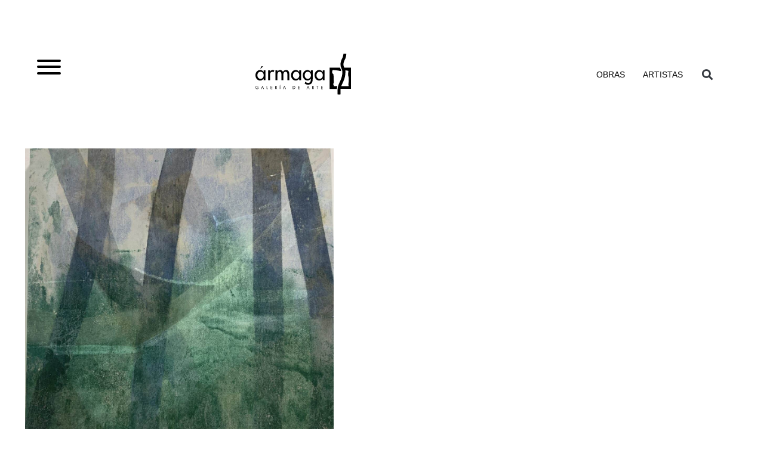

--- FILE ---
content_type: text/html; charset=UTF-8
request_url: https://armaga.com/obra/imagenes-interiores-v/
body_size: 88501
content:
<!doctype html><html lang="es"><head><script data-no-optimize="1">var litespeed_docref=sessionStorage.getItem("litespeed_docref");litespeed_docref&&(Object.defineProperty(document,"referrer",{get:function(){return litespeed_docref}}),sessionStorage.removeItem("litespeed_docref"));</script> <meta charset="UTF-8"><meta name="viewport" content="width=device-width, initial-scale=1"><link rel="profile" href="https://gmpg.org/xfn/11"><meta name='robots' content='index, follow, max-image-preview:large, max-snippet:-1, max-video-preview:-1' /><style>img:is([sizes="auto" i], [sizes^="auto," i]) { contain-intrinsic-size: 3000px 1500px }</style><title>Imágenes interiores V. - GALERÍA ÁRMAGA</title><link rel="canonical" href="https://armaga.com/obra/imagenes-interiores-v/" /><meta property="og:locale" content="es_ES" /><meta property="og:type" content="product" /><meta property="og:title" content="Imágenes interiores V." /><meta property="og:url" content="https://armaga.com/obra/imagenes-interiores-v/" /><meta property="og:site_name" content="GALERÍA ÁRMAGA" /><meta property="article:modified_time" content="2022-12-14T12:31:18+00:00" /><meta property="og:image" content="https://armaga.com/wp-content/uploads/2022/03/BegoñaPérezImagenesinterioresV45x46.2019..650E-scaled-2.jpg" /><meta property="og:image:width" content="1920" /><meta property="og:image:height" content="1765" /><meta property="og:image:type" content="image/jpeg" /><meta name="twitter:card" content="summary_large_image" /><meta name="twitter:label1" content="Precio" /><meta name="twitter:data1" content="700,00&euro;" /><meta name="twitter:label2" content="Disponibilidad" /><meta name="twitter:data2" content="Disponible" /> <script type="application/ld+json" class="yoast-schema-graph">{"@context":"https://schema.org","@graph":[{"@type":["WebPage","ItemPage"],"@id":"https://armaga.com/obra/imagenes-interiores-v/","url":"https://armaga.com/obra/imagenes-interiores-v/","name":"Imágenes interiores V. - GALERÍA ÁRMAGA","isPartOf":{"@id":"https://armaga.com/#website"},"primaryImageOfPage":{"@id":"https://armaga.com/obra/imagenes-interiores-v/#primaryimage"},"image":{"@id":"https://armaga.com/obra/imagenes-interiores-v/#primaryimage"},"thumbnailUrl":"https://armaga.com/wp-content/uploads/2022/03/BegoñaPérezImagenesinterioresV45x46.2019..650E-scaled-2.jpg","breadcrumb":{"@id":"https://armaga.com/obra/imagenes-interiores-v/#breadcrumb"},"inLanguage":"es","potentialAction":{"@type":"BuyAction","target":"https://armaga.com/obra/imagenes-interiores-v/"}},{"@type":"ImageObject","inLanguage":"es","@id":"https://armaga.com/obra/imagenes-interiores-v/#primaryimage","url":"https://armaga.com/wp-content/uploads/2022/03/BegoñaPérezImagenesinterioresV45x46.2019..650E-scaled-2.jpg","contentUrl":"https://armaga.com/wp-content/uploads/2022/03/BegoñaPérezImagenesinterioresV45x46.2019..650E-scaled-2.jpg","width":1920,"height":1765},{"@type":"BreadcrumbList","@id":"https://armaga.com/obra/imagenes-interiores-v/#breadcrumb","itemListElement":[{"@type":"ListItem","position":1,"name":"Portada","item":"https://armaga.com/"},{"@type":"ListItem","position":2,"name":"Obras","item":"https://armaga.com/obras/"},{"@type":"ListItem","position":3,"name":"Imágenes interiores V."}]},{"@type":"WebSite","@id":"https://armaga.com/#website","url":"https://armaga.com/","name":"GALERÍA ÁRMAGA","description":"Espacio de Arte","publisher":{"@id":"https://armaga.com/#organization"},"potentialAction":[{"@type":"SearchAction","target":{"@type":"EntryPoint","urlTemplate":"https://armaga.com/?s={search_term_string}"},"query-input":{"@type":"PropertyValueSpecification","valueRequired":true,"valueName":"search_term_string"}}],"inLanguage":"es"},{"@type":"Organization","@id":"https://armaga.com/#organization","name":"GALERÍA ÁRMAGA","url":"https://armaga.com/","logo":{"@type":"ImageObject","inLanguage":"es","@id":"https://armaga.com/#/schema/logo/image/","url":"https://armaga.com/wp-content/uploads/2022/03/logo-armaga-header.svg","contentUrl":"https://armaga.com/wp-content/uploads/2022/03/logo-armaga-header.svg","width":240,"height":103,"caption":"GALERÍA ÁRMAGA"},"image":{"@id":"https://armaga.com/#/schema/logo/image/"}}]}</script> <meta property="product:price:amount" content="700.00" /><meta property="product:price:currency" content="EUR" /><meta property="og:availability" content="instock" /><meta property="product:availability" content="instock" /><meta property="product:condition" content="new" /><link rel='dns-prefetch' href='//widget.artplacer.com' /><link rel='dns-prefetch' href='//capi-automation.s3.us-east-2.amazonaws.com' /><link rel='dns-prefetch' href='//www.googletagmanager.com' /><link rel="alternate" type="application/rss+xml" title="GALERÍA ÁRMAGA &raquo; Feed" href="https://armaga.com/feed/" /><link rel="alternate" type="application/rss+xml" title="GALERÍA ÁRMAGA &raquo; Feed de los comentarios" href="https://armaga.com/comments/feed/" /><link data-optimized="2" rel="stylesheet" href="https://armaga.com/wp-content/litespeed/css/5b0ca446cb02b636e373f2733ac460a0.css?ver=952c7" /><style id='safe-svg-svg-icon-style-inline-css'>.safe-svg-cover{text-align:center}.safe-svg-cover .safe-svg-inside{display:inline-block;max-width:100%}.safe-svg-cover svg{fill:currentColor;height:100%;max-height:100%;max-width:100%;width:100%}</style><style id='pdfemb-pdf-embedder-viewer-style-inline-css'>.wp-block-pdfemb-pdf-embedder-viewer{max-width:none}</style><style id='filebird-block-filebird-gallery-style-inline-css'>ul.filebird-block-filebird-gallery{margin:auto!important;padding:0!important;width:100%}ul.filebird-block-filebird-gallery.layout-grid{display:grid;grid-gap:20px;align-items:stretch;grid-template-columns:repeat(var(--columns),1fr);justify-items:stretch}ul.filebird-block-filebird-gallery.layout-grid li img{border:1px solid #ccc;box-shadow:2px 2px 6px 0 rgba(0,0,0,.3);height:100%;max-width:100%;-o-object-fit:cover;object-fit:cover;width:100%}ul.filebird-block-filebird-gallery.layout-masonry{-moz-column-count:var(--columns);-moz-column-gap:var(--space);column-gap:var(--space);-moz-column-width:var(--min-width);columns:var(--min-width) var(--columns);display:block;overflow:auto}ul.filebird-block-filebird-gallery.layout-masonry li{margin-bottom:var(--space)}ul.filebird-block-filebird-gallery li{list-style:none}ul.filebird-block-filebird-gallery li figure{height:100%;margin:0;padding:0;position:relative;width:100%}ul.filebird-block-filebird-gallery li figure figcaption{background:linear-gradient(0deg,rgba(0,0,0,.7),rgba(0,0,0,.3) 70%,transparent);bottom:0;box-sizing:border-box;color:#fff;font-size:.8em;margin:0;max-height:100%;overflow:auto;padding:3em .77em .7em;position:absolute;text-align:center;width:100%;z-index:2}ul.filebird-block-filebird-gallery li figure figcaption a{color:inherit}</style><style id='global-styles-inline-css'>:root{--wp--preset--aspect-ratio--square: 1;--wp--preset--aspect-ratio--4-3: 4/3;--wp--preset--aspect-ratio--3-4: 3/4;--wp--preset--aspect-ratio--3-2: 3/2;--wp--preset--aspect-ratio--2-3: 2/3;--wp--preset--aspect-ratio--16-9: 16/9;--wp--preset--aspect-ratio--9-16: 9/16;--wp--preset--color--black: #000000;--wp--preset--color--cyan-bluish-gray: #abb8c3;--wp--preset--color--white: #ffffff;--wp--preset--color--pale-pink: #f78da7;--wp--preset--color--vivid-red: #cf2e2e;--wp--preset--color--luminous-vivid-orange: #ff6900;--wp--preset--color--luminous-vivid-amber: #fcb900;--wp--preset--color--light-green-cyan: #7bdcb5;--wp--preset--color--vivid-green-cyan: #00d084;--wp--preset--color--pale-cyan-blue: #8ed1fc;--wp--preset--color--vivid-cyan-blue: #0693e3;--wp--preset--color--vivid-purple: #9b51e0;--wp--preset--gradient--vivid-cyan-blue-to-vivid-purple: linear-gradient(135deg,rgba(6,147,227,1) 0%,rgb(155,81,224) 100%);--wp--preset--gradient--light-green-cyan-to-vivid-green-cyan: linear-gradient(135deg,rgb(122,220,180) 0%,rgb(0,208,130) 100%);--wp--preset--gradient--luminous-vivid-amber-to-luminous-vivid-orange: linear-gradient(135deg,rgba(252,185,0,1) 0%,rgba(255,105,0,1) 100%);--wp--preset--gradient--luminous-vivid-orange-to-vivid-red: linear-gradient(135deg,rgba(255,105,0,1) 0%,rgb(207,46,46) 100%);--wp--preset--gradient--very-light-gray-to-cyan-bluish-gray: linear-gradient(135deg,rgb(238,238,238) 0%,rgb(169,184,195) 100%);--wp--preset--gradient--cool-to-warm-spectrum: linear-gradient(135deg,rgb(74,234,220) 0%,rgb(151,120,209) 20%,rgb(207,42,186) 40%,rgb(238,44,130) 60%,rgb(251,105,98) 80%,rgb(254,248,76) 100%);--wp--preset--gradient--blush-light-purple: linear-gradient(135deg,rgb(255,206,236) 0%,rgb(152,150,240) 100%);--wp--preset--gradient--blush-bordeaux: linear-gradient(135deg,rgb(254,205,165) 0%,rgb(254,45,45) 50%,rgb(107,0,62) 100%);--wp--preset--gradient--luminous-dusk: linear-gradient(135deg,rgb(255,203,112) 0%,rgb(199,81,192) 50%,rgb(65,88,208) 100%);--wp--preset--gradient--pale-ocean: linear-gradient(135deg,rgb(255,245,203) 0%,rgb(182,227,212) 50%,rgb(51,167,181) 100%);--wp--preset--gradient--electric-grass: linear-gradient(135deg,rgb(202,248,128) 0%,rgb(113,206,126) 100%);--wp--preset--gradient--midnight: linear-gradient(135deg,rgb(2,3,129) 0%,rgb(40,116,252) 100%);--wp--preset--font-size--small: 13px;--wp--preset--font-size--medium: 20px;--wp--preset--font-size--large: 36px;--wp--preset--font-size--x-large: 42px;--wp--preset--spacing--20: 0.44rem;--wp--preset--spacing--30: 0.67rem;--wp--preset--spacing--40: 1rem;--wp--preset--spacing--50: 1.5rem;--wp--preset--spacing--60: 2.25rem;--wp--preset--spacing--70: 3.38rem;--wp--preset--spacing--80: 5.06rem;--wp--preset--shadow--natural: 6px 6px 9px rgba(0, 0, 0, 0.2);--wp--preset--shadow--deep: 12px 12px 50px rgba(0, 0, 0, 0.4);--wp--preset--shadow--sharp: 6px 6px 0px rgba(0, 0, 0, 0.2);--wp--preset--shadow--outlined: 6px 6px 0px -3px rgba(255, 255, 255, 1), 6px 6px rgba(0, 0, 0, 1);--wp--preset--shadow--crisp: 6px 6px 0px rgba(0, 0, 0, 1);}:root { --wp--style--global--content-size: 800px;--wp--style--global--wide-size: 1200px; }:where(body) { margin: 0; }.wp-site-blocks > .alignleft { float: left; margin-right: 2em; }.wp-site-blocks > .alignright { float: right; margin-left: 2em; }.wp-site-blocks > .aligncenter { justify-content: center; margin-left: auto; margin-right: auto; }:where(.wp-site-blocks) > * { margin-block-start: 24px; margin-block-end: 0; }:where(.wp-site-blocks) > :first-child { margin-block-start: 0; }:where(.wp-site-blocks) > :last-child { margin-block-end: 0; }:root { --wp--style--block-gap: 24px; }:root :where(.is-layout-flow) > :first-child{margin-block-start: 0;}:root :where(.is-layout-flow) > :last-child{margin-block-end: 0;}:root :where(.is-layout-flow) > *{margin-block-start: 24px;margin-block-end: 0;}:root :where(.is-layout-constrained) > :first-child{margin-block-start: 0;}:root :where(.is-layout-constrained) > :last-child{margin-block-end: 0;}:root :where(.is-layout-constrained) > *{margin-block-start: 24px;margin-block-end: 0;}:root :where(.is-layout-flex){gap: 24px;}:root :where(.is-layout-grid){gap: 24px;}.is-layout-flow > .alignleft{float: left;margin-inline-start: 0;margin-inline-end: 2em;}.is-layout-flow > .alignright{float: right;margin-inline-start: 2em;margin-inline-end: 0;}.is-layout-flow > .aligncenter{margin-left: auto !important;margin-right: auto !important;}.is-layout-constrained > .alignleft{float: left;margin-inline-start: 0;margin-inline-end: 2em;}.is-layout-constrained > .alignright{float: right;margin-inline-start: 2em;margin-inline-end: 0;}.is-layout-constrained > .aligncenter{margin-left: auto !important;margin-right: auto !important;}.is-layout-constrained > :where(:not(.alignleft):not(.alignright):not(.alignfull)){max-width: var(--wp--style--global--content-size);margin-left: auto !important;margin-right: auto !important;}.is-layout-constrained > .alignwide{max-width: var(--wp--style--global--wide-size);}body .is-layout-flex{display: flex;}.is-layout-flex{flex-wrap: wrap;align-items: center;}.is-layout-flex > :is(*, div){margin: 0;}body .is-layout-grid{display: grid;}.is-layout-grid > :is(*, div){margin: 0;}body{padding-top: 0px;padding-right: 0px;padding-bottom: 0px;padding-left: 0px;}a:where(:not(.wp-element-button)){text-decoration: underline;}:root :where(.wp-element-button, .wp-block-button__link){background-color: #32373c;border-width: 0;color: #fff;font-family: inherit;font-size: inherit;line-height: inherit;padding: calc(0.667em + 2px) calc(1.333em + 2px);text-decoration: none;}.has-black-color{color: var(--wp--preset--color--black) !important;}.has-cyan-bluish-gray-color{color: var(--wp--preset--color--cyan-bluish-gray) !important;}.has-white-color{color: var(--wp--preset--color--white) !important;}.has-pale-pink-color{color: var(--wp--preset--color--pale-pink) !important;}.has-vivid-red-color{color: var(--wp--preset--color--vivid-red) !important;}.has-luminous-vivid-orange-color{color: var(--wp--preset--color--luminous-vivid-orange) !important;}.has-luminous-vivid-amber-color{color: var(--wp--preset--color--luminous-vivid-amber) !important;}.has-light-green-cyan-color{color: var(--wp--preset--color--light-green-cyan) !important;}.has-vivid-green-cyan-color{color: var(--wp--preset--color--vivid-green-cyan) !important;}.has-pale-cyan-blue-color{color: var(--wp--preset--color--pale-cyan-blue) !important;}.has-vivid-cyan-blue-color{color: var(--wp--preset--color--vivid-cyan-blue) !important;}.has-vivid-purple-color{color: var(--wp--preset--color--vivid-purple) !important;}.has-black-background-color{background-color: var(--wp--preset--color--black) !important;}.has-cyan-bluish-gray-background-color{background-color: var(--wp--preset--color--cyan-bluish-gray) !important;}.has-white-background-color{background-color: var(--wp--preset--color--white) !important;}.has-pale-pink-background-color{background-color: var(--wp--preset--color--pale-pink) !important;}.has-vivid-red-background-color{background-color: var(--wp--preset--color--vivid-red) !important;}.has-luminous-vivid-orange-background-color{background-color: var(--wp--preset--color--luminous-vivid-orange) !important;}.has-luminous-vivid-amber-background-color{background-color: var(--wp--preset--color--luminous-vivid-amber) !important;}.has-light-green-cyan-background-color{background-color: var(--wp--preset--color--light-green-cyan) !important;}.has-vivid-green-cyan-background-color{background-color: var(--wp--preset--color--vivid-green-cyan) !important;}.has-pale-cyan-blue-background-color{background-color: var(--wp--preset--color--pale-cyan-blue) !important;}.has-vivid-cyan-blue-background-color{background-color: var(--wp--preset--color--vivid-cyan-blue) !important;}.has-vivid-purple-background-color{background-color: var(--wp--preset--color--vivid-purple) !important;}.has-black-border-color{border-color: var(--wp--preset--color--black) !important;}.has-cyan-bluish-gray-border-color{border-color: var(--wp--preset--color--cyan-bluish-gray) !important;}.has-white-border-color{border-color: var(--wp--preset--color--white) !important;}.has-pale-pink-border-color{border-color: var(--wp--preset--color--pale-pink) !important;}.has-vivid-red-border-color{border-color: var(--wp--preset--color--vivid-red) !important;}.has-luminous-vivid-orange-border-color{border-color: var(--wp--preset--color--luminous-vivid-orange) !important;}.has-luminous-vivid-amber-border-color{border-color: var(--wp--preset--color--luminous-vivid-amber) !important;}.has-light-green-cyan-border-color{border-color: var(--wp--preset--color--light-green-cyan) !important;}.has-vivid-green-cyan-border-color{border-color: var(--wp--preset--color--vivid-green-cyan) !important;}.has-pale-cyan-blue-border-color{border-color: var(--wp--preset--color--pale-cyan-blue) !important;}.has-vivid-cyan-blue-border-color{border-color: var(--wp--preset--color--vivid-cyan-blue) !important;}.has-vivid-purple-border-color{border-color: var(--wp--preset--color--vivid-purple) !important;}.has-vivid-cyan-blue-to-vivid-purple-gradient-background{background: var(--wp--preset--gradient--vivid-cyan-blue-to-vivid-purple) !important;}.has-light-green-cyan-to-vivid-green-cyan-gradient-background{background: var(--wp--preset--gradient--light-green-cyan-to-vivid-green-cyan) !important;}.has-luminous-vivid-amber-to-luminous-vivid-orange-gradient-background{background: var(--wp--preset--gradient--luminous-vivid-amber-to-luminous-vivid-orange) !important;}.has-luminous-vivid-orange-to-vivid-red-gradient-background{background: var(--wp--preset--gradient--luminous-vivid-orange-to-vivid-red) !important;}.has-very-light-gray-to-cyan-bluish-gray-gradient-background{background: var(--wp--preset--gradient--very-light-gray-to-cyan-bluish-gray) !important;}.has-cool-to-warm-spectrum-gradient-background{background: var(--wp--preset--gradient--cool-to-warm-spectrum) !important;}.has-blush-light-purple-gradient-background{background: var(--wp--preset--gradient--blush-light-purple) !important;}.has-blush-bordeaux-gradient-background{background: var(--wp--preset--gradient--blush-bordeaux) !important;}.has-luminous-dusk-gradient-background{background: var(--wp--preset--gradient--luminous-dusk) !important;}.has-pale-ocean-gradient-background{background: var(--wp--preset--gradient--pale-ocean) !important;}.has-electric-grass-gradient-background{background: var(--wp--preset--gradient--electric-grass) !important;}.has-midnight-gradient-background{background: var(--wp--preset--gradient--midnight) !important;}.has-small-font-size{font-size: var(--wp--preset--font-size--small) !important;}.has-medium-font-size{font-size: var(--wp--preset--font-size--medium) !important;}.has-large-font-size{font-size: var(--wp--preset--font-size--large) !important;}.has-x-large-font-size{font-size: var(--wp--preset--font-size--x-large) !important;}
:root :where(.wp-block-pullquote){font-size: 1.5em;line-height: 1.6;}</style><style id='woocommerce-inline-inline-css'>.woocommerce form .form-row .required { visibility: visible; }</style><style id='jet-woo-builder-inline-css'>@font-face {
				font-family: "WooCommerce";
				font-weight: normal;
				font-style: normal;
				src: url("https://armaga.com/wp-content/plugins/woocommerce/assets/fonts/WooCommerce.eot");
				src: url("https://armaga.com/wp-content/plugins/woocommerce/assets/fonts/WooCommerce.eot?#iefix") format("embedded-opentype"),
					 url("https://armaga.com/wp-content/plugins/woocommerce/assets/fonts/WooCommerce.woff") format("woff"),
					 url("https://armaga.com/wp-content/plugins/woocommerce/assets/fonts/WooCommerce.ttf") format("truetype"),
					 url("https://armaga.com/wp-content/plugins/woocommerce/assets/fonts/WooCommerce.svg#WooCommerce") format("svg");
			}</style><style id='akismet-widget-style-inline-css'>.a-stats {
				--akismet-color-mid-green: #357b49;
				--akismet-color-white: #fff;
				--akismet-color-light-grey: #f6f7f7;

				max-width: 350px;
				width: auto;
			}

			.a-stats * {
				all: unset;
				box-sizing: border-box;
			}

			.a-stats strong {
				font-weight: 600;
			}

			.a-stats a.a-stats__link,
			.a-stats a.a-stats__link:visited,
			.a-stats a.a-stats__link:active {
				background: var(--akismet-color-mid-green);
				border: none;
				box-shadow: none;
				border-radius: 8px;
				color: var(--akismet-color-white);
				cursor: pointer;
				display: block;
				font-family: -apple-system, BlinkMacSystemFont, 'Segoe UI', 'Roboto', 'Oxygen-Sans', 'Ubuntu', 'Cantarell', 'Helvetica Neue', sans-serif;
				font-weight: 500;
				padding: 12px;
				text-align: center;
				text-decoration: none;
				transition: all 0.2s ease;
			}

			/* Extra specificity to deal with TwentyTwentyOne focus style */
			.widget .a-stats a.a-stats__link:focus {
				background: var(--akismet-color-mid-green);
				color: var(--akismet-color-white);
				text-decoration: none;
			}

			.a-stats a.a-stats__link:hover {
				filter: brightness(110%);
				box-shadow: 0 4px 12px rgba(0, 0, 0, 0.06), 0 0 2px rgba(0, 0, 0, 0.16);
			}

			.a-stats .count {
				color: var(--akismet-color-white);
				display: block;
				font-size: 1.5em;
				line-height: 1.4;
				padding: 0 13px;
				white-space: nowrap;
			}</style> <script id="jquery-core-js-extra" type="litespeed/javascript">var pp={"ajax_url":"https:\/\/armaga.com\/wp-admin\/admin-ajax.php"}</script> <script type="litespeed/javascript" data-src="https://armaga.com/wp-includes/js/jquery/jquery.min.js" id="jquery-core-js"></script> <script id="collapseomatic-js-js-before" type="litespeed/javascript">const com_options={"colomatduration":"fast","colomatslideEffect":"slideFade","colomatpauseInit":"1","colomattouchstart":""}</script> <script id="wc-add-to-cart-js-extra" type="litespeed/javascript">var wc_add_to_cart_params={"ajax_url":"\/wp-admin\/admin-ajax.php","wc_ajax_url":"\/?wc-ajax=%%endpoint%%","i18n_view_cart":"Ver carrito","cart_url":"https:\/\/armaga.com\/carrito\/","is_cart":"","cart_redirect_after_add":"no"}</script> <script id="wc-single-product-js-extra" type="litespeed/javascript">var wc_single_product_params={"i18n_required_rating_text":"Por favor elige una puntuaci\u00f3n","i18n_rating_options":["1 de 5 estrellas","2 de 5 estrellas","3 de 5 estrellas","4 de 5 estrellas","5 de 5 estrellas"],"i18n_product_gallery_trigger_text":"Ver galer\u00eda de im\u00e1genes a pantalla completa","review_rating_required":"yes","flexslider":{"rtl":!1,"animation":"slide","smoothHeight":!0,"directionNav":!1,"controlNav":"thumbnails","slideshow":!1,"animationSpeed":500,"animationLoop":!1,"allowOneSlide":!1},"zoom_enabled":"1","zoom_options":[],"photoswipe_enabled":"1","photoswipe_options":{"shareEl":!1,"closeOnScroll":!1,"history":!1,"hideAnimationDuration":0,"showAnimationDuration":0},"flexslider_enabled":"1"}</script> <script id="woocommerce-tokenization-form-js-extra" type="litespeed/javascript">var wc_tokenization_form_params={"is_registration_required":"","is_logged_in":""}</script> 
 <script type="litespeed/javascript" data-src="https://www.googletagmanager.com/gtag/js?id=GT-P8Z44QZL" id="google_gtagjs-js"></script> <script id="google_gtagjs-js-after" type="litespeed/javascript">window.dataLayer=window.dataLayer||[];function gtag(){dataLayer.push(arguments)}
gtag("set","linker",{"domains":["armaga.com"]});gtag("js",new Date());gtag("set","developer_id.dZTNiMT",!0);gtag("config","GT-P8Z44QZL",{"googlesitekit_post_type":"product"});window._googlesitekit=window._googlesitekit||{};window._googlesitekit.throttledEvents=[];window._googlesitekit.gtagEvent=(name,data)=>{var key=JSON.stringify({name,data});if(!!window._googlesitekit.throttledEvents[key]){return}window._googlesitekit.throttledEvents[key]=!0;setTimeout(()=>{delete window._googlesitekit.throttledEvents[key]},5);gtag("event",name,{...data,event_source:"site-kit"})}</script> <link rel="https://api.w.org/" href="https://armaga.com/wp-json/" /><link rel="alternate" title="JSON" type="application/json" href="https://armaga.com/wp-json/wp/v2/product/253257" /><link rel="EditURI" type="application/rsd+xml" title="RSD" href="https://armaga.com/xmlrpc.php?rsd" /><meta name="generator" content="WordPress 6.8.3" /><meta name="generator" content="WooCommerce 10.4.3" /><link rel='shortlink' href='https://armaga.com/?p=253257' /><link rel="alternate" title="oEmbed (JSON)" type="application/json+oembed" href="https://armaga.com/wp-json/oembed/1.0/embed?url=https%3A%2F%2Farmaga.com%2Fobra%2Fimagenes-interiores-v%2F" /><link rel="alternate" title="oEmbed (XML)" type="text/xml+oembed" href="https://armaga.com/wp-json/oembed/1.0/embed?url=https%3A%2F%2Farmaga.com%2Fobra%2Fimagenes-interiores-v%2F&#038;format=xml" /><meta name="generator" content="Site Kit by Google 1.164.0" />	<noscript><style>.woocommerce-product-gallery{ opacity: 1 !important; }</style></noscript><meta name="google-adsense-platform-account" content="ca-host-pub-2644536267352236"><meta name="google-adsense-platform-domain" content="sitekit.withgoogle.com"><meta name="generator" content="Elementor 3.33.4; features: additional_custom_breakpoints; settings: css_print_method-external, google_font-enabled, font_display-auto"> <script  type="litespeed/javascript">!function(f,b,e,v,n,t,s){if(f.fbq)return;n=f.fbq=function(){n.callMethod?n.callMethod.apply(n,arguments):n.queue.push(arguments)};if(!f._fbq)f._fbq=n;n.push=n;n.loaded=!0;n.version='2.0';n.queue=[];t=b.createElement(e);t.async=!0;t.src=v;s=b.getElementsByTagName(e)[0];s.parentNode.insertBefore(t,s)}(window,document,'script','https://connect.facebook.net/en_US/fbevents.js')</script>  <script  type="litespeed/javascript">fbq('init','425266843013125',{},{"agent":"woocommerce_0-10.4.3-3.5.12"});document.addEventListener('DOMContentLiteSpeedLoaded',function(){document.body.insertAdjacentHTML('beforeend','<div class=\"wc-facebook-pixel-event-placeholder\"></div>')},!1)</script> <style>.e-con.e-parent:nth-of-type(n+4):not(.e-lazyloaded):not(.e-no-lazyload),
				.e-con.e-parent:nth-of-type(n+4):not(.e-lazyloaded):not(.e-no-lazyload) * {
					background-image: none !important;
				}
				@media screen and (max-height: 1024px) {
					.e-con.e-parent:nth-of-type(n+3):not(.e-lazyloaded):not(.e-no-lazyload),
					.e-con.e-parent:nth-of-type(n+3):not(.e-lazyloaded):not(.e-no-lazyload) * {
						background-image: none !important;
					}
				}
				@media screen and (max-height: 640px) {
					.e-con.e-parent:nth-of-type(n+2):not(.e-lazyloaded):not(.e-no-lazyload),
					.e-con.e-parent:nth-of-type(n+2):not(.e-lazyloaded):not(.e-no-lazyload) * {
						background-image: none !important;
					}
				}</style><style id="uagb-style-frontend-253257">.uag-blocks-common-selector{z-index:var(--z-index-desktop) !important}@media (max-width: 976px){.uag-blocks-common-selector{z-index:var(--z-index-tablet) !important}}@media (max-width: 767px){.uag-blocks-common-selector{z-index:var(--z-index-mobile) !important}}</style><link rel="icon" href="https://armaga.com/wp-content/uploads/2022/06/favicon-300x300.png" sizes="32x32" /><link rel="icon" href="https://armaga.com/wp-content/uploads/2022/06/favicon-300x300.png" sizes="192x192" /><link rel="apple-touch-icon" href="https://armaga.com/wp-content/uploads/2022/06/favicon-300x300.png" /><meta name="msapplication-TileImage" content="https://armaga.com/wp-content/uploads/2022/06/favicon-300x300.png" /></head><body class="wp-singular product-template-default single single-product postid-253257 wp-custom-logo wp-embed-responsive wp-theme-hello-elementor wp-child-theme-hello-theme-child-master theme-hello-elementor woocommerce woocommerce-page woocommerce-no-js theme-default elementor-default elementor-template-full-width elementor-kit-5 elementor-page-257423"><a class="skip-link screen-reader-text" href="#content">Ir al contenido</a><header data-elementor-type="header" data-elementor-id="267050" class="elementor elementor-267050 elementor-location-header" data-elementor-post-type="elementor_library"><div class="elementor-element elementor-element-698027c8 e-flex e-con-boxed e-con e-parent" data-id="698027c8" data-element_type="container" id="sup-menu-prin" data-settings="{&quot;jet_parallax_layout_list&quot;:[],&quot;animation&quot;:&quot;none&quot;}"><div class="e-con-inner"><div class="elementor-element elementor-element-4ef0ce2 e-con-full e-flex e-con e-child" data-id="4ef0ce2" data-element_type="container" data-settings="{&quot;jet_parallax_layout_list&quot;:[]}"></div></div></div><header class="elementor-element elementor-element-1e303f58 e-flex e-con-boxed e-con e-parent" data-id="1e303f58" data-element_type="container" id="sec-menu-prin" data-settings="{&quot;sticky&quot;:&quot;top&quot;,&quot;background_background&quot;:&quot;classic&quot;,&quot;jet_parallax_layout_list&quot;:[],&quot;animation&quot;:&quot;none&quot;,&quot;sticky_on&quot;:[&quot;widescreen&quot;,&quot;desktop&quot;,&quot;laptop&quot;,&quot;tablet&quot;,&quot;mobile_extra&quot;,&quot;mobile&quot;],&quot;sticky_offset&quot;:0,&quot;sticky_effects_offset&quot;:0,&quot;sticky_anchor_link_offset&quot;:0}"><div class="e-con-inner"><div class="elementor-element elementor-element-475f025 e-con-full e-flex e-con e-child" data-id="475f025" data-element_type="container" id="col-menu-prin" data-settings="{&quot;animation&quot;:&quot;none&quot;,&quot;jet_parallax_layout_list&quot;:[]}"><div class="elementor-element elementor-element-33bde070 elementor-widget__width-auto elementor-widget elementor-widget-pp-offcanvas-content" data-id="33bde070" data-element_type="widget" data-settings="{&quot;content_transition&quot;:&quot;reveal&quot;,&quot;toggle_source&quot;:&quot;burger&quot;,&quot;direction&quot;:&quot;left&quot;}" data-widget_type="pp-offcanvas-content.default"><div class="elementor-widget-container"><div class="pp-offcanvas-content-wrap" data-settings="{&quot;toggle_source&quot;:&quot;burger&quot;,&quot;toggle_id&quot;:&quot;&quot;,&quot;toggle_class&quot;:&quot;&quot;,&quot;content_id&quot;:&quot;33bde070&quot;,&quot;transition&quot;:&quot;reveal&quot;,&quot;direction&quot;:&quot;left&quot;,&quot;esc_close&quot;:&quot;yes&quot;,&quot;body_click_close&quot;:&quot;yes&quot;,&quot;links_click_close&quot;:&quot;&quot;}"><div class="pp-offcanvas-toggle-wrap"><div class="pp-offcanvas-toggle pp-offcanvas-toggle-33bde070 pp-button pp-hamburger pp-hamburger--arrow">
<span class="pp-hamburger-box">
<span class="pp-hamburger-inner"></span>
</span></div></div><div id="pp-offcanvas-33bde070" class="pp-offcanvas-content pp-offcanvas-33bde070 pp-offcanvas-reveal pp-offcanvas-left elementor-element-33bde070"><div class="pp-offcanvas-header"><div class="pp-icon pp-offcanvas-close pp-offcanvas-close-33bde070" role="button">
<i aria-hidden="true" class="fas fa-times"></i></div></div><div class="pp-offcanvas-body"><div data-elementor-type="section" data-elementor-id="267042" class="elementor elementor-267042 elementor-location-header" data-elementor-post-type="elementor_library"><div class="elementor-element elementor-element-7f76881c e-con-full offcanvas-drilldown e-flex e-con e-parent" data-id="7f76881c" data-element_type="container" data-settings="{&quot;jet_parallax_layout_list&quot;:[]}"><div class="elementor-element elementor-element-ddd8f61 e-con-full e-flex e-con e-child" data-id="ddd8f61" data-element_type="container" data-settings="{&quot;jet_parallax_layout_list&quot;:[]}"><div class="elementor-element elementor-element-2466f13 jet-nav-align-flex-start elementor-widget elementor-widget-jet-nav-menu" data-id="2466f13" data-element_type="widget" data-widget_type="jet-nav-menu.default"><div class="elementor-widget-container"><nav class="jet-nav-wrap m-layout-mobile"><div class="menu-lateral-container"><div class="jet-nav m-layout-mobile jet-nav--vertical jet-nav--vertical-sub-bottom"><div class="menu-item menu-item-type-post_type menu-item-object-page jet-nav__item-267029 jet-nav__item"><a href="https://armaga.com/la-galeria/" class="menu-item-link menu-item-link-depth-0 menu-item-link-top"><span class="jet-nav-link-text">La galería</span></a></div><div class="menu-item menu-item-type-custom menu-item-object-custom menu-item-has-children jet-nav__item-267030 jet-nav__item"><a href="https://armaga.com/exposiciones" class="menu-item-link menu-item-link-depth-0 menu-item-link-top"><span class="jet-nav-link-text">Exposiciones</span><div class="jet-nav-arrow"><i aria-hidden="true" class="fa fa-angle-down"></i></div></a><div  class="jet-nav__sub jet-nav-depth-0"><div class="menu-item menu-item-type-custom menu-item-object-custom jet-nav__item-267031 jet-nav__item jet-nav-item-sub"><a href="https://armaga.com/exposicion-actual/" class="menu-item-link menu-item-link-depth-1 menu-item-link-sub"><span class="jet-nav-link-text">Actual</span></a></div><div class="menu-item menu-item-type-custom menu-item-object-custom jet-nav__item-267032 jet-nav__item jet-nav-item-sub"><a href="https://armaga.com/exposiciones-anteriores" class="menu-item-link menu-item-link-depth-1 menu-item-link-sub"><span class="jet-nav-link-text">Anteriores</span></a></div></div></div><div class="menu-item menu-item-type-custom menu-item-object-custom menu-item-has-children jet-nav__item-267033 jet-nav__item"><a href="#" class="menu-item-link menu-item-link-depth-0 menu-item-link-top"><span class="jet-nav-link-text">Artistas</span><div class="jet-nav-arrow"><i aria-hidden="true" class="fa fa-angle-down"></i></div></a><div  class="jet-nav__sub jet-nav-depth-0"><div class="menu-item menu-item-type-post_type menu-item-object-page jet-nav__item-267034 jet-nav__item jet-nav-item-sub"><a href="https://armaga.com/artistas-de-armaga/" class="menu-item-link menu-item-link-depth-1 menu-item-link-sub"><span class="jet-nav-link-text">Artistas de ármaga</span></a></div><div class="menu-item menu-item-type-post_type menu-item-object-page jet-nav__item-267035 jet-nav__item jet-nav-item-sub"><a href="https://armaga.com/colaboraciones/" class="menu-item-link menu-item-link-depth-1 menu-item-link-sub"><span class="jet-nav-link-text">Colaboraciones</span></a></div></div></div><div class="menu-item menu-item-type-post_type menu-item-object-page current_page_parent jet-nav__item-267036 jet-nav__item"><a href="https://armaga.com/obras/" class="menu-item-link menu-item-link-depth-0 menu-item-link-top"><span class="jet-nav-link-text">Obras</span></a></div><div class="menu-item menu-item-type-post_type menu-item-object-page jet-nav__item-267037 jet-nav__item"><a href="https://armaga.com/noticias/" class="menu-item-link menu-item-link-depth-0 menu-item-link-top"><span class="jet-nav-link-text">Noticias</span></a></div><div class="menu-item menu-item-type-post_type menu-item-object-page jet-nav__item-267038 jet-nav__item"><a href="https://armaga.com/contacto/" class="menu-item-link menu-item-link-depth-0 menu-item-link-top"><span class="jet-nav-link-text">Contacto</span></a></div><div class="i classfas fa-shopping-carti menu-item menu-item-type-post_type menu-item-object-page jet-nav__item-267040 jet-nav__item"><a href="https://armaga.com/carrito/" class="menu-item-link menu-item-link-depth-0 menu-item-link-top"><span class="jet-nav-link-text"><i class="fas fa-shopping-cart"></i></span></a></div></div></div></nav></div></div><div class="elementor-element elementor-element-3c0f398 elementor-widget elementor-widget-jet-auth-links" data-id="3c0f398" data-element_type="widget" data-widget_type="jet-auth-links.default"><div class="elementor-widget-container"><div class="elementor-jet-auth-links jet-blocks"><div class="jet-auth-links"><div class="jet-auth-links__section jet-auth-links__login">
<a class="jet-auth-links__item" href="https://armaga.com/wp-login.php"><span class="jet-auth-links__item-icon jet-blocks-icon"><i aria-hidden="true" class="fas fa-user"></i></span><span class="jet-auth-links__item-text">Acceder</span></a></div><div class="jet-auth-links__section jet-auth-links__register"><div class="jet-auth-links__prefix">|</div>	<a class="jet-auth-links__item" href="https://armaga.com/wp-login.php?action=register"><span class="jet-auth-links__item-icon jet-blocks-icon"><i aria-hidden="true" class="fas fa-user-plus"></i></span><span class="jet-auth-links__item-text">Registrarme</span></a></div></div></div></div></div></div></div></div></div></div></div></div></div><div class="elementor-element elementor-element-7310e83d elementor-widget__width-auto logoflex elementor-widget elementor-widget-image" data-id="7310e83d" data-element_type="widget" data-settings="{&quot;_animation&quot;:&quot;none&quot;}" data-widget_type="image.default"><div class="elementor-widget-container">
<a href="https://armaga.com">
<img width="240" height="103" src="https://armaga.com/wp-content/uploads/2025/11/logo-armaga-header.svg" class="attachment-woocommerce_single size-woocommerce_single wp-image-267013" alt="" />								</a></div></div><div class="elementor-element elementor-element-aed5b8a elementor-nav-menu__align-end elementor-widget__width-auto elementor-nav-menu--dropdown-none elementor-widget-laptop__width-initial elementor-widget-mobile_extra__width-auto elementor-widget-mobile__width-auto elementor-widget elementor-widget-nav-menu" data-id="aed5b8a" data-element_type="widget" id="menu-prin" data-settings="{&quot;layout&quot;:&quot;horizontal&quot;,&quot;submenu_icon&quot;:{&quot;value&quot;:&quot;&lt;i class=\&quot;fas fa-caret-down\&quot; aria-hidden=\&quot;true\&quot;&gt;&lt;\/i&gt;&quot;,&quot;library&quot;:&quot;fa-solid&quot;}}" data-widget_type="nav-menu.default"><div class="elementor-widget-container"><nav aria-label="Menu" class="elementor-nav-menu--main elementor-nav-menu__container elementor-nav-menu--layout-horizontal e--pointer-underline e--animation-fade"><ul id="menu-1-aed5b8a" class="elementor-nav-menu"><li class="menu-item menu-item-type-post_type menu-item-object-page current_page_parent menu-item-267025"><a href="https://armaga.com/obras/" class="elementor-item">Obras</a></li><li class="menu-item menu-item-type-custom menu-item-object-custom menu-item-has-children menu-item-267026"><a href="#" class="elementor-item elementor-item-anchor">Artistas</a><ul class="sub-menu elementor-nav-menu--dropdown"><li class="menu-item menu-item-type-post_type menu-item-object-page menu-item-267027"><a href="https://armaga.com/artistas-de-armaga/" class="elementor-sub-item">Artistas de ármaga</a></li><li class="menu-item menu-item-type-post_type menu-item-object-page menu-item-267028"><a href="https://armaga.com/colaboraciones/" class="elementor-sub-item">Colaboraciones</a></li></ul></li></ul></nav><nav class="elementor-nav-menu--dropdown elementor-nav-menu__container" aria-hidden="true"><ul id="menu-2-aed5b8a" class="elementor-nav-menu"><li class="menu-item menu-item-type-post_type menu-item-object-page current_page_parent menu-item-267025"><a href="https://armaga.com/obras/" class="elementor-item" tabindex="-1">Obras</a></li><li class="menu-item menu-item-type-custom menu-item-object-custom menu-item-has-children menu-item-267026"><a href="#" class="elementor-item elementor-item-anchor" tabindex="-1">Artistas</a><ul class="sub-menu elementor-nav-menu--dropdown"><li class="menu-item menu-item-type-post_type menu-item-object-page menu-item-267027"><a href="https://armaga.com/artistas-de-armaga/" class="elementor-sub-item" tabindex="-1">Artistas de ármaga</a></li><li class="menu-item menu-item-type-post_type menu-item-object-page menu-item-267028"><a href="https://armaga.com/colaboraciones/" class="elementor-sub-item" tabindex="-1">Colaboraciones</a></li></ul></li></ul></nav></div></div><div class="elementor-element elementor-element-696dd7a9 elementor-search-form--skin-full_screen elementor-widget__width-auto elementor-widget-laptop__width-auto elementor-widget elementor-widget-search-form" data-id="696dd7a9" data-element_type="widget" data-settings="{&quot;skin&quot;:&quot;full_screen&quot;}" data-widget_type="search-form.default"><div class="elementor-widget-container">
<search role="search"><form class="elementor-search-form" action="https://armaga.com" method="get"><div class="elementor-search-form__toggle" role="button" tabindex="0" aria-label="Search">
<i aria-hidden="true" class="fas fa-search"></i></div><div class="elementor-search-form__container">
<label class="elementor-screen-only" for="elementor-search-form-696dd7a9">Search</label>
<input id="elementor-search-form-696dd7a9" placeholder="Buscar..." class="elementor-search-form__input" type="search" name="s" value=""><div class="dialog-lightbox-close-button dialog-close-button" role="button" tabindex="0" aria-label="Close this search box.">
<i aria-hidden="true" class="eicon-close"></i></div></div></form>
</search></div></div></div></div></header></header><div class="woocommerce-notices-wrapper"></div><div data-elementor-type="product" data-elementor-id="257423" class="elementor elementor-257423 elementor-location-single post-253257 product type-product status-publish has-post-thumbnail product_cat-pintura pa_artista-begona-perez-rivera pa_material-oleo-pintura-flourescente-y-fosoforescente-sobre-lienzo first instock taxable shipping-taxable purchasable product-type-simple product" data-elementor-post-type="elementor_library"><div class="elementor-element elementor-element-8a20509 e-flex e-con-boxed e-con e-parent" data-id="8a20509" data-element_type="container" data-settings="{&quot;background_background&quot;:&quot;classic&quot;,&quot;jet_parallax_layout_list&quot;:[]}"><div class="e-con-inner"><div class="elementor-element elementor-element-b7cc30e elementor-widget-laptop__width-initial elementor-widget-mobile_extra__width-inherit elementor-widget elementor-widget-image" data-id="b7cc30e" data-element_type="widget" data-settings="{&quot;_animation&quot;:&quot;none&quot;}" data-widget_type="image.default"><div class="elementor-widget-container">
<a href="https://armaga.com/wp-content/uploads/2022/03/BegoñaPérezImagenesinterioresV45x46.2019..650E-scaled-2.jpg" data-elementor-open-lightbox="yes" data-elementor-lightbox-title="BegoñaPérezImagenesinterioresV45x46.2019..650E-scaled-2.jpg" data-e-action-hash="#elementor-action%3Aaction%3Dlightbox%26settings%[base64]%3D%3D">
<img data-lazyloaded="1" src="[data-uri]" width="800" height="735" data-src="https://armaga.com/wp-content/uploads/2022/03/BegoñaPérezImagenesinterioresV45x46.2019..650E-scaled-2-1175x1080.jpg" class="attachment-large size-large wp-image-251740" alt="" data-srcset="https://armaga.com/wp-content/uploads/2022/03/BegoñaPérezImagenesinterioresV45x46.2019..650E-scaled-2-1175x1080.jpg 1175w, https://armaga.com/wp-content/uploads/2022/03/BegoñaPérezImagenesinterioresV45x46.2019..650E-scaled-2-600x552.jpg 600w, https://armaga.com/wp-content/uploads/2022/03/BegoñaPérezImagenesinterioresV45x46.2019..650E-scaled-2-768x706.jpg 768w, https://armaga.com/wp-content/uploads/2022/03/BegoñaPérezImagenesinterioresV45x46.2019..650E-scaled-2-1536x1412.jpg 1536w, https://armaga.com/wp-content/uploads/2022/03/BegoñaPérezImagenesinterioresV45x46.2019..650E-scaled-2.jpg 1920w" data-sizes="(max-width: 800px) 100vw, 800px" />								</a></div></div><div class="elementor-element elementor-element-5309906 e-con-full e-flex e-con e-child" data-id="5309906" data-element_type="container" data-settings="{&quot;jet_parallax_layout_list&quot;:[]}"><div class="elementor-element elementor-element-f332032 elementor-invisible elementor-widget elementor-widget-jet-listing-dynamic-field" data-id="f332032" data-element_type="widget" data-settings="{&quot;_animation&quot;:&quot;fadeIn&quot;}" data-widget_type="jet-listing-dynamic-field.default"><div class="elementor-widget-container"><div class="jet-listing jet-listing-dynamic-field display-inline"><div class="jet-listing-dynamic-field__inline-wrap"><h2 class="jet-listing-dynamic-field__content">Begoña Pérez</h2></div></div></div></div><div class="elementor-element elementor-element-8ba0ae6 elementor-widget__width-inherit elementor-invisible elementor-widget elementor-widget-heading" data-id="8ba0ae6" data-element_type="widget" data-settings="{&quot;_animation&quot;:&quot;fadeIn&quot;}" data-widget_type="heading.default"><div class="elementor-widget-container"><h2 class="elementor-heading-title elementor-size-default">Imágenes interiores V.</h2></div></div><div class="elementor-element elementor-element-e80fc1d elementor-widget__width-inherit elementor-invisible elementor-widget elementor-widget-jet-listing-dynamic-field" data-id="e80fc1d" data-element_type="widget" data-settings="{&quot;_animation&quot;:&quot;fadeIn&quot;}" data-widget_type="jet-listing-dynamic-field.default"><div class="elementor-widget-container"><div class="jet-listing jet-listing-dynamic-field display-inline"><div class="jet-listing-dynamic-field__inline-wrap"><div class="jet-listing-dynamic-field__content">45 x 50 cm</div></div></div></div></div><div class="elementor-element elementor-element-d063853 elementor-widget__width-inherit elementor-invisible elementor-widget elementor-widget-jet-listing-dynamic-field" data-id="d063853" data-element_type="widget" data-settings="{&quot;_animation&quot;:&quot;fadeIn&quot;}" data-widget_type="jet-listing-dynamic-field.default"><div class="elementor-widget-container"><div class="jet-listing jet-listing-dynamic-field display-inline"><div class="jet-listing-dynamic-field__inline-wrap"><div class="jet-listing-dynamic-field__content">Año: 2019</div></div></div></div></div><div class="elementor-element elementor-element-310c570 elementor-widget__width-inherit elementor-invisible elementor-widget elementor-widget-jet-listing-dynamic-field" data-id="310c570" data-element_type="widget" data-settings="{&quot;_animation&quot;:&quot;fadeIn&quot;}" data-widget_type="jet-listing-dynamic-field.default"><div class="elementor-widget-container"><div class="jet-listing jet-listing-dynamic-field display-inline"><div class="jet-listing-dynamic-field__inline-wrap"><div class="jet-listing-dynamic-field__content">Material: óleo, pintura flourescente y fosoforescente sobre lienzo</div></div></div></div></div><div class="elementor-element elementor-element-421a229 elementor-widget__width-inherit elementor-invisible elementor-widget elementor-widget-jet-listing-dynamic-field" data-id="421a229" data-element_type="widget" data-settings="{&quot;_animation&quot;:&quot;fadeIn&quot;}" data-widget_type="jet-listing-dynamic-field.default"><div class="elementor-widget-container"><div class="jet-listing jet-listing-dynamic-field display-inline"><div class="jet-listing-dynamic-field__inline-wrap"><div class="jet-listing-dynamic-field__content"></div></div></div></div></div><div class="elementor-element elementor-element-a2f148f jedv-enabled--yes elementor-invisible elementor-widget elementor-widget-woocommerce-product-price" data-id="a2f148f" data-element_type="widget" data-settings="{&quot;_animation&quot;:&quot;fadeIn&quot;}" data-widget_type="woocommerce-product-price.default"><div class="elementor-widget-container"><p class="price"><span class="woocommerce-Price-amount amount"><bdi>700,00<span class="woocommerce-Price-currencySymbol">&euro;</span></bdi></span></p></div></div><div class="elementor-element elementor-element-51b9077 e-con-full e-flex e-con e-child" data-id="51b9077" data-element_type="container" data-settings="{&quot;jet_parallax_layout_list&quot;:[]}"><div class="elementor-element elementor-element-4b31754 elementor-add-to-cart--align-center jedv-enabled--yes elementor-invisible elementor-widget elementor-widget-wc-add-to-cart" data-id="4b31754" data-element_type="widget" data-settings="{&quot;_animation&quot;:&quot;fadeIn&quot;}" data-widget_type="wc-add-to-cart.default"><div class="elementor-widget-container"><div class="elementor-button-wrapper">
<a rel="nofollow" href="/obra/imagenes-interiores-v/?add-to-cart=253257" data-quantity="" data-product_id="253257" class="product_type_simple add_to_cart_button ajax_add_to_cart elementor-button elementor-size-md" role="button">
<span class="elementor-button-content-wrapper">
<span class="elementor-button-icon">
<i aria-hidden="true" class="fas fa-shopping-cart"></i>			</span>
<span class="elementor-button-text">Comprar</span>
</span>
</a></div></div></div></div><div class="jet-popup-target elementor-element elementor-element-e3d725c elementor-align-center elementor-widescreen-align-center elementor-icon-list--layout-traditional elementor-list-item-link-full_width elementor-invisible elementor-widget elementor-widget-icon-list" data-jet-popup="{&quot;attached-popup&quot;:&quot;jet-popup-259380&quot;,&quot;trigger-type&quot;:&quot;click-self&quot;,&quot;trigger-custom-selector&quot;:&quot;&quot;}" data-id="e3d725c" data-element_type="widget" id="solicitar-informacion" data-settings="{&quot;_animation&quot;:&quot;fadeIn&quot;}" data-widget_type="icon-list.default"><div class="elementor-widget-container"><ul class="elementor-icon-list-items"><li class="elementor-icon-list-item">
<span class="elementor-icon-list-icon">
<i aria-hidden="true" class="fas fa-info-circle"></i>						</span>
<span class="elementor-icon-list-text">Solicitar información</span></li></ul></div></div><div class="elementor-element elementor-element-7637438 jedv-enabled--yes elementor-icon-list--layout-traditional elementor-list-item-link-full_width elementor-invisible elementor-widget elementor-widget-icon-list" data-id="7637438" data-element_type="widget" data-settings="{&quot;_animation&quot;:&quot;fadeIn&quot;}" data-widget_type="icon-list.default"><div class="elementor-widget-container"><ul class="elementor-icon-list-items"><li class="elementor-icon-list-item">
<span class="elementor-icon-list-icon">
<i aria-hidden="true" class="fas fa-medal"></i>						</span>
<span class="elementor-icon-list-text">Certificado de autenticidad</span></li><li class="elementor-icon-list-item">
<span class="elementor-icon-list-icon">
<i aria-hidden="true" class="fas fa-truck"></i>						</span>
<span class="elementor-icon-list-text">Seguro de transporte incluido</span></li></ul></div></div><div class="elementor-element elementor-element-ddb25ec jedv-enabled--yes elementor-tabs-view-horizontal elementor-invisible elementor-widget elementor-widget-tabs" data-id="ddb25ec" data-element_type="widget" data-settings="{&quot;_animation&quot;:&quot;fadeIn&quot;}" data-widget_type="tabs.default"><div class="elementor-widget-container"><div class="elementor-tabs"><div class="elementor-tabs-wrapper" role="tablist" ><div id="elementor-tab-title-2321" class="elementor-tab-title elementor-tab-desktop-title" aria-selected="true" data-tab="1" role="tab" tabindex="0" aria-controls="elementor-tab-content-2321" aria-expanded="false">ENTREGA</div><div id="elementor-tab-title-2322" class="elementor-tab-title elementor-tab-desktop-title" aria-selected="false" data-tab="2" role="tab" tabindex="-1" aria-controls="elementor-tab-content-2322" aria-expanded="false">PAGO</div><div id="elementor-tab-title-2323" class="elementor-tab-title elementor-tab-desktop-title" aria-selected="false" data-tab="3" role="tab" tabindex="-1" aria-controls="elementor-tab-content-2323" aria-expanded="false">DEVOLUCIONES</div></div><div class="elementor-tabs-content-wrapper" role="tablist" aria-orientation="vertical"><div class="elementor-tab-title elementor-tab-mobile-title" aria-selected="true" data-tab="1" role="tab" tabindex="0" aria-controls="elementor-tab-content-2321" aria-expanded="false">ENTREGA</div><div id="elementor-tab-content-2321" class="elementor-tab-content elementor-clearfix" data-tab="1" role="tabpanel" aria-labelledby="elementor-tab-title-2321" tabindex="0" hidden="false"><p>La obra se enviará en cuanto el pedido esté confirmado. Se incluye en el transporte un seguro por el valor de la obra.</p></div><div class="elementor-tab-title elementor-tab-mobile-title" aria-selected="false" data-tab="2" role="tab" tabindex="-1" aria-controls="elementor-tab-content-2322" aria-expanded="false">PAGO</div><div id="elementor-tab-content-2322" class="elementor-tab-content elementor-clearfix" data-tab="2" role="tabpanel" aria-labelledby="elementor-tab-title-2322" tabindex="0" hidden="hidden"><p>Puede pagar mediante tarjeta de crédito, débito o transferencia bancaria. El pago es totalmente seguro y confidencial. Las compras están protegidas protocolo de seguridad bajo un certificado SSL encriptado y 3DSecure de Visa y Mastercard.</p></div><div class="elementor-tab-title elementor-tab-mobile-title" aria-selected="false" data-tab="3" role="tab" tabindex="-1" aria-controls="elementor-tab-content-2323" aria-expanded="false">DEVOLUCIONES</div><div id="elementor-tab-content-2323" class="elementor-tab-content elementor-clearfix" data-tab="3" role="tabpanel" aria-labelledby="elementor-tab-title-2323" tabindex="0" hidden="hidden"><p>Puede devolver la obra en un plazo de 14 días. Puede solicitar la devolución y le reembolsaremos el importe de la compra, abonando solamente los gastos de envío de la devolución.</p></div></div></div></div></div></div></div></div><div class="elementor-element elementor-element-472a8c1 jedv-enabled--yes e-flex e-con-boxed e-con e-parent" data-id="472a8c1" data-element_type="container" data-settings="{&quot;background_background&quot;:&quot;classic&quot;,&quot;jet_parallax_layout_list&quot;:[]}"><div class="e-con-inner"><div class="elementor-element elementor-element-e31d3a4 elementor-widget__width-initial elementor-widget-mobile_extra__width-inherit elementor-invisible elementor-widget elementor-widget-jet-listing-dynamic-image" data-id="e31d3a4" data-element_type="widget" data-settings="{&quot;_animation&quot;:&quot;fadeIn&quot;}" data-widget_type="jet-listing-dynamic-image.default"><div class="elementor-widget-container"><div class="jet-listing jet-listing-dynamic-image"><img data-lazyloaded="1" src="[data-uri]" width="600" height="338" data-src="https://armaga.com/wp-content/uploads/2019/11/3-begoña-pr-600x338.jpg" class="jet-listing-dynamic-image__img attachment-woocommerce_single size-woocommerce_single wp-post-image" alt="3 begoña pr" decoding="async" data-srcset="https://armaga.com/wp-content/uploads/2019/11/3-begoña-pr-600x338.jpg 600w, https://armaga.com/wp-content/uploads/2019/11/3-begoña-pr.jpg 640w" data-sizes="(max-width: 600px) 100vw, 600px" loading="eager" /></div></div></div><div class="elementor-element elementor-element-01b6f10 e-con-full e-flex e-con e-child" data-id="01b6f10" data-element_type="container" data-settings="{&quot;jet_parallax_layout_list&quot;:[]}"><div class="elementor-element elementor-element-210d2c6 elementor-widget__width-inherit elementor-invisible elementor-widget elementor-widget-jet-listing-dynamic-field" data-id="210d2c6" data-element_type="widget" data-settings="{&quot;_animation&quot;:&quot;fadeIn&quot;}" data-widget_type="jet-listing-dynamic-field.default"><div class="elementor-widget-container"><div class="jet-listing jet-listing-dynamic-field display-inline"><div class="jet-listing-dynamic-field__inline-wrap"><h3 class="jet-listing-dynamic-field__content">Begoña Pérez</h3></div></div></div></div><div class="elementor-element elementor-element-9621347 elementor-invisible elementor-widget elementor-widget-jet-listing-dynamic-field" data-id="9621347" data-element_type="widget" id="texto-resumen-artista-obra" data-settings="{&quot;_animation&quot;:&quot;fadeIn&quot;}" data-widget_type="jet-listing-dynamic-field.default"><div class="elementor-widget-container"><div class="jet-listing jet-listing-dynamic-field display-inline"><div class="jet-listing-dynamic-field__inline-wrap"><div class="jet-listing-dynamic-field__content"><p>La leonesa Begoña Pérez, una artista multidisciplinar que se mueve con soltura tanto en la pintura como en la escultura o en el ámbito de la instalación.</p></div></div></div></div></div><div class="elementor-element elementor-element-49e9c5a e-con-full e-flex e-con e-child" data-id="49e9c5a" data-element_type="container" data-settings="{&quot;jet_parallax_layout_list&quot;:[]}"><div class="elementor-element elementor-element-f15e39d elementor-widget__width-initial elementor-widget-mobile_extra__width-auto elementor-invisible elementor-widget elementor-widget-jet-listing-dynamic-link" data-id="f15e39d" data-element_type="widget" data-settings="{&quot;_animation&quot;:&quot;fadeIn&quot;}" data-widget_type="jet-listing-dynamic-link.default"><div class="elementor-widget-container"><div class="jet-listing jet-listing-dynamic-link"><a href="https://armaga.com/artistas/begona-perez/" class="jet-listing-dynamic-link__link"><i class="jet-listing-dynamic-link__icon fas fa-info-circle" aria-hidden="true"></i><span class="jet-listing-dynamic-link__label">Más información</span></a></div></div></div><div class="elementor-element elementor-element-6ae29f7 elementor-widget__width-auto elementor-widget-mobile_extra__width-auto elementor-invisible elementor-widget elementor-widget-jet-listing-dynamic-link" data-id="6ae29f7" data-element_type="widget" data-settings="{&quot;_animation&quot;:&quot;fadeIn&quot;}" data-widget_type="jet-listing-dynamic-link.default"><div class="elementor-widget-container"><div class="jet-listing jet-listing-dynamic-link"><a href="" class="jet-listing-dynamic-link__link" target="_blank"><i class="jet-listing-dynamic-link__icon fas fa-link" aria-hidden="true"></i><span class="jet-listing-dynamic-link__label">Web del artista</span></a></div></div></div></div></div></div></div><div class="elementor-element elementor-element-830a0aa jedv-enabled--yes e-flex e-con-boxed e-con e-parent" data-id="830a0aa" data-element_type="container" data-settings="{&quot;background_background&quot;:&quot;classic&quot;,&quot;jet_parallax_layout_list&quot;:[]}"><div class="e-con-inner"><div class="elementor-element elementor-element-74ffba7 e-con-full e-flex e-con e-child" data-id="74ffba7" data-element_type="container" data-settings="{&quot;jet_parallax_layout_list&quot;:[]}"><div class="elementor-element elementor-element-aedd462 elementor-widget__width-auto elementor-invisible elementor-widget elementor-widget-jet-listing-dynamic-field" data-id="aedd462" data-element_type="widget" data-settings="{&quot;_animation&quot;:&quot;fadeIn&quot;}" data-widget_type="jet-listing-dynamic-field.default"><div class="elementor-widget-container"><div class="jet-listing jet-listing-dynamic-field display-inline"><div class="jet-listing-dynamic-field__inline-wrap"><h3 class="jet-listing-dynamic-field__content">Otras obras de Begoña Pérez</h3></div></div></div></div><div class="elementor-element elementor-element-ae719e3 elementor-widget__width-initial elementor-widget-mobile_extra__width-auto elementor-invisible elementor-widget elementor-widget-jet-listing-dynamic-link" data-id="ae719e3" data-element_type="widget" data-settings="{&quot;_animation&quot;:&quot;fadeIn&quot;}" data-widget_type="jet-listing-dynamic-link.default"><div class="elementor-widget-container"><div class="jet-listing jet-listing-dynamic-link"><a href="https://armaga.com/artistas/begona-perez/" class="jet-listing-dynamic-link__link"><i class="jet-listing-dynamic-link__icon fas fa-plus-square" aria-hidden="true"></i><span class="jet-listing-dynamic-link__label">Ver todas</span></a></div></div></div></div></div></div><div class="elementor-element elementor-element-ec48019 e-flex e-con-boxed e-con e-parent" data-id="ec48019" data-element_type="container" data-settings="{&quot;jet_parallax_layout_list&quot;:[]}"><div class="e-con-inner"><div class="elementor-element elementor-element-6038b0a elementor-widget-laptop__width-inherit elementor-widget-tablet__width-inherit jedv-enabled--yes elementor-invisible elementor-widget elementor-widget-jet-listing-grid" data-id="6038b0a" data-element_type="widget" data-settings="{&quot;columns&quot;:&quot;4&quot;,&quot;columns_laptop&quot;:&quot;3&quot;,&quot;columns_tablet&quot;:&quot;2&quot;,&quot;columns_mobile_extra&quot;:&quot;2&quot;,&quot;columns_mobile&quot;:&quot;1&quot;,&quot;_animation&quot;:&quot;fadeIn&quot;}" data-widget_type="jet-listing-grid.default"><div class="elementor-widget-container"><div class="jet-listing-grid jet-listing"><div class="jet-listing-grid__slider" data-slider_options="{&quot;autoplaySpeed&quot;:5000,&quot;autoplay&quot;:false,&quot;pauseOnHover&quot;:true,&quot;infinite&quot;:false,&quot;centerMode&quot;:false,&quot;speed&quot;:500,&quot;arrows&quot;:true,&quot;dots&quot;:false,&quot;slidesToScroll&quot;:1,&quot;prevArrow&quot;:&quot;&lt;div class=&#039;jet-listing-grid__slider-icon prev-arrow &#039; role=&#039;button&#039; aria-label=&#039;Previous&#039;&gt;&lt;svg width=&#039;180&#039; height=&#039;180&#039; viewBox=&#039;0 0 180 180&#039; fill=&#039;none&#039; xmlns=&#039;http:\/\/www.w3.org\/2000\/svg&#039;&gt;&lt;path d=&#039;M119 47.3166C119 48.185 118.668 48.9532 118.003 49.6212L78.8385 89L118.003 128.379C118.668 129.047 119 129.815 119 130.683C119 131.552 118.668 132.32 118.003 132.988L113.021 137.998C112.356 138.666 111.592 139 110.729 139C109.865 139 109.101 138.666 108.436 137.998L61.9966 91.3046C61.3322 90.6366 61 89.8684 61 89C61 88.1316 61.3322 87.3634 61.9966 86.6954L108.436 40.002C109.101 39.334 109.865 39 110.729 39C111.592 39 112.356 39.334 113.021 40.002L118.003 45.012C118.668 45.68 119 46.4482 119 47.3166Z&#039; fill=&#039;black&#039;\/&gt;&lt;\/svg&gt;&lt;\/div&gt;&quot;,&quot;nextArrow&quot;:&quot;&lt;div class=&#039;jet-listing-grid__slider-icon next-arrow &#039; role=&#039;button&#039; aria-label=&#039;Next&#039;&gt;&lt;svg width=&#039;180&#039; height=&#039;180&#039; viewBox=&#039;0 0 180 180&#039; fill=&#039;none&#039; xmlns=&#039;http:\/\/www.w3.org\/2000\/svg&#039;&gt;&lt;path d=&#039;M119 47.3166C119 48.185 118.668 48.9532 118.003 49.6212L78.8385 89L118.003 128.379C118.668 129.047 119 129.815 119 130.683C119 131.552 118.668 132.32 118.003 132.988L113.021 137.998C112.356 138.666 111.592 139 110.729 139C109.865 139 109.101 138.666 108.436 137.998L61.9966 91.3046C61.3322 90.6366 61 89.8684 61 89C61 88.1316 61.3322 87.3634 61.9966 86.6954L108.436 40.002C109.101 39.334 109.865 39 110.729 39C111.592 39 112.356 39.334 113.021 40.002L118.003 45.012C118.668 45.68 119 46.4482 119 47.3166Z&#039; fill=&#039;black&#039;\/&gt;&lt;\/svg&gt;&lt;\/div&gt;&quot;,&quot;rtl&quot;:false,&quot;itemsCount&quot;:5,&quot;fade&quot;:false,&quot;slidesToShow&quot;:{&quot;desktop&quot;:4,&quot;tablet&quot;:2,&quot;mobile&quot;:1}}" dir="ltr"><div class="jet-listing-grid__items grid-col-desk-4 grid-col-tablet-2 grid-col-mobile-1 jet-listing-grid--254298 woocommerce" data-queried-id="253257|WP_Post" data-nav="{&quot;enabled&quot;:false,&quot;type&quot;:null,&quot;more_el&quot;:null,&quot;query&quot;:[],&quot;widget_settings&quot;:{&quot;lisitng_id&quot;:254298,&quot;posts_num&quot;:8,&quot;columns&quot;:4,&quot;columns_tablet&quot;:2,&quot;columns_mobile&quot;:1,&quot;column_min_width&quot;:240,&quot;column_min_width_tablet&quot;:240,&quot;column_min_width_mobile&quot;:240,&quot;inline_columns_css&quot;:false,&quot;is_archive_template&quot;:&quot;&quot;,&quot;post_status&quot;:[&quot;publish&quot;],&quot;use_random_posts_num&quot;:&quot;&quot;,&quot;max_posts_num&quot;:9,&quot;not_found_message&quot;:&quot;No data was found&quot;,&quot;is_masonry&quot;:false,&quot;equal_columns_height&quot;:&quot;&quot;,&quot;use_load_more&quot;:&quot;&quot;,&quot;load_more_id&quot;:&quot;&quot;,&quot;load_more_type&quot;:&quot;click&quot;,&quot;load_more_offset&quot;:{&quot;unit&quot;:&quot;px&quot;,&quot;size&quot;:0,&quot;sizes&quot;:[]},&quot;use_custom_post_types&quot;:&quot;&quot;,&quot;custom_post_types&quot;:[&quot;product&quot;],&quot;hide_widget_if&quot;:&quot;&quot;,&quot;carousel_enabled&quot;:&quot;yes&quot;,&quot;slides_to_scroll&quot;:&quot;1&quot;,&quot;arrows&quot;:&quot;true&quot;,&quot;arrow_icon&quot;:&quot;fa fa-angle-left&quot;,&quot;dots&quot;:&quot;&quot;,&quot;autoplay&quot;:&quot;true&quot;,&quot;pause_on_hover&quot;:&quot;true&quot;,&quot;autoplay_speed&quot;:5000,&quot;infinite&quot;:&quot;true&quot;,&quot;center_mode&quot;:&quot;&quot;,&quot;effect&quot;:&quot;slide&quot;,&quot;speed&quot;:500,&quot;inject_alternative_items&quot;:&quot;&quot;,&quot;injection_items&quot;:[],&quot;scroll_slider_enabled&quot;:&quot;&quot;,&quot;scroll_slider_on&quot;:[&quot;desktop&quot;,&quot;tablet&quot;,&quot;mobile&quot;],&quot;custom_query&quot;:&quot;yes&quot;,&quot;custom_query_id&quot;:&quot;53&quot;,&quot;_element_id&quot;:&quot;&quot;,&quot;collapse_first_last_gap&quot;:false,&quot;list_items_wrapper_tag&quot;:&quot;div&quot;,&quot;list_item_tag&quot;:&quot;div&quot;,&quot;empty_items_wrapper_tag&quot;:&quot;div&quot;}}" data-page="1" data-pages="1" data-listing-source="query" data-listing-id="254298" data-query-id="53"><div class="jet-listing-grid__item jet-listing-dynamic-post-266828" data-post-id="266828" ><div class="jet-engine-listing-overlay-wrap" data-url="https://armaga.com/obra/sin-titulo-begona-perez-rivera/"><div data-elementor-type="jet-listing-items" data-elementor-id="254298" class="elementor elementor-254298" data-elementor-post-type="jet-engine"><div class="elementor-element elementor-element-744988f e-con-full e-flex e-con e-parent" data-id="744988f" data-element_type="container" data-settings="{&quot;background_background&quot;:&quot;classic&quot;,&quot;jet_parallax_layout_list&quot;:[]}"><div class="elementor-element elementor-element-72cc8a4 e-con-full e-flex e-con e-child" data-id="72cc8a4" data-element_type="container" data-settings="{&quot;jet_parallax_layout_list&quot;:[]}"><div class="elementor-element elementor-element-d92bd0e elementor-widget__width-inherit elementor-widget elementor-widget-jet-listing-dynamic-image" data-id="d92bd0e" data-element_type="widget" data-widget_type="jet-listing-dynamic-image.default"><div class="elementor-widget-container"><div class="jet-listing jet-listing-dynamic-image"><img data-lazyloaded="1" src="[data-uri]" width="300" height="300" data-src="https://armaga.com/wp-content/uploads/elementor/thumbs/Begona-Perez-Rivera.-535x39.-IIXII-scaled-e1762432438602-reb2uibd0f505pjd1nzp3fy562jenmztm8hf7u30e0.jpg" class="jet-listing-dynamic-image__img attachment-300x300x1x1 size-300x300x1x1 wp-post-image" alt="Begoña Pérez Rivera. 53,5x39. II:XII" decoding="async" loading="eager" /></div></div></div></div><div class="elementor-element elementor-element-75ef1c8 e-con-full e-flex e-con e-child" data-id="75ef1c8" data-element_type="container" data-settings="{&quot;background_background&quot;:&quot;classic&quot;,&quot;jet_parallax_layout_list&quot;:[]}"><div class="elementor-element elementor-element-9f1226c elementor-widget__width-inherit elementor-widget elementor-widget-jet-listing-dynamic-field" data-id="9f1226c" data-element_type="widget" data-widget_type="jet-listing-dynamic-field.default"><div class="elementor-widget-container"><div class="jet-listing jet-listing-dynamic-field display-inline"><div class="jet-listing-dynamic-field__inline-wrap"><div class="jet-listing-dynamic-field__content">Begoña Pérez</div></div></div></div></div><div class="elementor-element elementor-element-b1ea4fe elementor-widget__width-inherit elementor-widget elementor-widget-jet-listing-dynamic-field" data-id="b1ea4fe" data-element_type="widget" data-widget_type="jet-listing-dynamic-field.default"><div class="elementor-widget-container"><div class="jet-listing jet-listing-dynamic-field display-inline"><div class="jet-listing-dynamic-field__inline-wrap"><div class="jet-listing-dynamic-field__content">Sin título</div></div></div></div></div><div class="elementor-element elementor-element-3ba64f0 elementor-widget__width-inherit elementor-widget elementor-widget-jet-listing-dynamic-field" data-id="3ba64f0" data-element_type="widget" data-widget_type="jet-listing-dynamic-field.default"><div class="elementor-widget-container"><div class="jet-listing jet-listing-dynamic-field display-inline"><div class="jet-listing-dynamic-field__inline-wrap"><div class="jet-listing-dynamic-field__content"></div></div></div></div></div><div class="elementor-element elementor-element-47043d0 elementor-widget__width-inherit elementor-widget elementor-widget-jet-listing-dynamic-field" data-id="47043d0" data-element_type="widget" data-widget_type="jet-listing-dynamic-field.default"><div class="elementor-widget-container"><div class="jet-listing jet-listing-dynamic-field display-inline"><div class="jet-listing-dynamic-field__inline-wrap"><div class="jet-listing-dynamic-field__content">53,5 x 39 cm</div></div></div></div></div><div class="elementor-element elementor-element-0036748 elementor-widget__width-inherit elementor-widget elementor-widget-jet-wishlist-button" data-id="0036748" data-element_type="widget" data-widget_type="jet-wishlist-button.default"><div class="elementor-widget-container"><div class="jet-cw jet-wishlist-button"><div class="jet-wishlist-button__container">
<a href="#" class="jet-wishlist-button__link jet-wishlist-button__link--icon-left" data-widget-type="jet-wishlist-button" data-product-id="266828" data-widget-id="0036748"><div class="jet-wishlist-button__plane jet-wishlist-button__plane-normal"></div><div class="jet-wishlist-button__plane jet-wishlist-button__plane-added"></div><div class="jet-wishlist-button__state jet-wishlist-button__state-normal">
<span class="jet-cw-icon jet-wishlist-button__icon"><i aria-hidden="true" class="far fa-heart"></i></span><span class="jet-wishlist-button__label"></span></div><div class="jet-wishlist-button__state jet-wishlist-button__state-added">
<span class="jet-cw-icon jet-wishlist-button__icon"><i aria-hidden="true" class="fas fa-check"></i></span><span class="jet-wishlist-button__label">En tu lista de deseos</span></div>
</a></div></div></div></div><div class="elementor-element elementor-element-8bc29e9 elementor-widget__width-inherit jedv-enabled--yes elementor-widget elementor-widget-jet-woo-builder-archive-product-price" data-id="8bc29e9" data-element_type="widget" data-widget_type="jet-woo-builder-archive-product-price.default"><div class="elementor-widget-container"><div class="jet-woo-builder-archive-product-price"><div class="jet-woo-product-price"><span class="woocommerce-Price-amount amount"><bdi>620,00<span class="woocommerce-Price-currencySymbol">&euro;</span></bdi></span></div></div></div></div></div></div></div>
<a href="https://armaga.com/obra/sin-titulo-begona-perez-rivera/" class="jet-engine-listing-overlay-link"></a></div></div><div class="jet-listing-grid__item jet-listing-dynamic-post-262777" data-post-id="262777" ><div class="jet-engine-listing-overlay-wrap" data-url="https://armaga.com/obra/entramado-i-copy/"><div data-elementor-type="jet-listing-items" data-elementor-id="254298" class="elementor elementor-254298" data-elementor-post-type="jet-engine"><div class="elementor-element elementor-element-744988f e-con-full e-flex e-con e-parent" data-id="744988f" data-element_type="container" data-settings="{&quot;background_background&quot;:&quot;classic&quot;,&quot;jet_parallax_layout_list&quot;:[]}"><div class="elementor-element elementor-element-72cc8a4 e-con-full e-flex e-con e-child" data-id="72cc8a4" data-element_type="container" data-settings="{&quot;jet_parallax_layout_list&quot;:[]}"><div class="elementor-element elementor-element-d92bd0e elementor-widget__width-inherit elementor-widget elementor-widget-jet-listing-dynamic-image" data-id="d92bd0e" data-element_type="widget" data-widget_type="jet-listing-dynamic-image.default"><div class="elementor-widget-container"><div class="jet-listing jet-listing-dynamic-image"><img data-lazyloaded="1" src="[data-uri]" width="300" height="300" data-src="https://armaga.com/wp-content/uploads/elementor/thumbs/Perez-rivera_EntramadosIII-70-x-68cm2019-scaled-rcaiupnl2gp5uzyuowl6d1eub1ak7la6421bf7yqpk.jpg" class="jet-listing-dynamic-image__img attachment-300x300x1x1 size-300x300x1x1 wp-post-image" alt="Perez-rivera_EntramadosIII-70 x 68cm2019" decoding="async" loading="eager" /></div></div></div></div><div class="elementor-element elementor-element-75ef1c8 e-con-full e-flex e-con e-child" data-id="75ef1c8" data-element_type="container" data-settings="{&quot;background_background&quot;:&quot;classic&quot;,&quot;jet_parallax_layout_list&quot;:[]}"><div class="elementor-element elementor-element-9f1226c elementor-widget__width-inherit elementor-widget elementor-widget-jet-listing-dynamic-field" data-id="9f1226c" data-element_type="widget" data-widget_type="jet-listing-dynamic-field.default"><div class="elementor-widget-container"><div class="jet-listing jet-listing-dynamic-field display-inline"><div class="jet-listing-dynamic-field__inline-wrap"><div class="jet-listing-dynamic-field__content">Begoña Pérez</div></div></div></div></div><div class="elementor-element elementor-element-b1ea4fe elementor-widget__width-inherit elementor-widget elementor-widget-jet-listing-dynamic-field" data-id="b1ea4fe" data-element_type="widget" data-widget_type="jet-listing-dynamic-field.default"><div class="elementor-widget-container"><div class="jet-listing jet-listing-dynamic-field display-inline"><div class="jet-listing-dynamic-field__inline-wrap"><div class="jet-listing-dynamic-field__content">Entramado III</div></div></div></div></div><div class="elementor-element elementor-element-3ba64f0 elementor-widget__width-inherit elementor-widget elementor-widget-jet-listing-dynamic-field" data-id="3ba64f0" data-element_type="widget" data-widget_type="jet-listing-dynamic-field.default"><div class="elementor-widget-container"><div class="jet-listing jet-listing-dynamic-field display-inline"><div class="jet-listing-dynamic-field__inline-wrap"><div class="jet-listing-dynamic-field__content">Pintura flourescente y fosforoscente, Técnica mixta sobre lienzo</div></div></div></div></div><div class="elementor-element elementor-element-47043d0 elementor-widget__width-inherit elementor-widget elementor-widget-jet-listing-dynamic-field" data-id="47043d0" data-element_type="widget" data-widget_type="jet-listing-dynamic-field.default"><div class="elementor-widget-container"><div class="jet-listing jet-listing-dynamic-field display-inline"><div class="jet-listing-dynamic-field__inline-wrap"><div class="jet-listing-dynamic-field__content">70 x 68 cm</div></div></div></div></div><div class="elementor-element elementor-element-0036748 elementor-widget__width-inherit elementor-widget elementor-widget-jet-wishlist-button" data-id="0036748" data-element_type="widget" data-widget_type="jet-wishlist-button.default"><div class="elementor-widget-container"><div class="jet-cw jet-wishlist-button"><div class="jet-wishlist-button__container">
<a href="#" class="jet-wishlist-button__link jet-wishlist-button__link--icon-left" data-widget-type="jet-wishlist-button" data-product-id="262777" data-widget-id="0036748"><div class="jet-wishlist-button__plane jet-wishlist-button__plane-normal"></div><div class="jet-wishlist-button__plane jet-wishlist-button__plane-added"></div><div class="jet-wishlist-button__state jet-wishlist-button__state-normal">
<span class="jet-cw-icon jet-wishlist-button__icon"><i aria-hidden="true" class="far fa-heart"></i></span><span class="jet-wishlist-button__label"></span></div><div class="jet-wishlist-button__state jet-wishlist-button__state-added">
<span class="jet-cw-icon jet-wishlist-button__icon"><i aria-hidden="true" class="fas fa-check"></i></span><span class="jet-wishlist-button__label">En tu lista de deseos</span></div>
</a></div></div></div></div><div class="elementor-element elementor-element-8bc29e9 elementor-widget__width-inherit jedv-enabled--yes elementor-widget elementor-widget-jet-woo-builder-archive-product-price" data-id="8bc29e9" data-element_type="widget" data-widget_type="jet-woo-builder-archive-product-price.default"><div class="elementor-widget-container"><div class="jet-woo-builder-archive-product-price"><div class="jet-woo-product-price"><span class="woocommerce-Price-amount amount"><bdi>1.600,00<span class="woocommerce-Price-currencySymbol">&euro;</span></bdi></span></div></div></div></div></div></div></div>
<a href="https://armaga.com/obra/entramado-i-copy/" class="jet-engine-listing-overlay-link"></a></div></div><div class="jet-listing-grid__item jet-listing-dynamic-post-253512" data-post-id="253512" ><div class="jet-engine-listing-overlay-wrap" data-url="https://armaga.com/obra/entramado-i/"><div data-elementor-type="jet-listing-items" data-elementor-id="254298" class="elementor elementor-254298" data-elementor-post-type="jet-engine"><div class="elementor-element elementor-element-744988f e-con-full e-flex e-con e-parent" data-id="744988f" data-element_type="container" data-settings="{&quot;background_background&quot;:&quot;classic&quot;,&quot;jet_parallax_layout_list&quot;:[]}"><div class="elementor-element elementor-element-72cc8a4 e-con-full e-flex e-con e-child" data-id="72cc8a4" data-element_type="container" data-settings="{&quot;jet_parallax_layout_list&quot;:[]}"><div class="elementor-element elementor-element-d92bd0e elementor-widget__width-inherit elementor-widget elementor-widget-jet-listing-dynamic-image" data-id="d92bd0e" data-element_type="widget" data-widget_type="jet-listing-dynamic-image.default"><div class="elementor-widget-container"><div class="jet-listing jet-listing-dynamic-image"><img data-lazyloaded="1" src="[data-uri]" width="300" height="300" data-src="https://armaga.com/wp-content/uploads/elementor/thumbs/PérezRivera_-1-rcaj8v43yo2knneu20sywguo9vji3jgoq3mhj6zd14.jpg" class="jet-listing-dynamic-image__img attachment-300x300x1x1 size-300x300x1x1 wp-post-image" alt="PérezRivera_-1.jpg" decoding="async" loading="eager" /></div></div></div></div><div class="elementor-element elementor-element-75ef1c8 e-con-full e-flex e-con e-child" data-id="75ef1c8" data-element_type="container" data-settings="{&quot;background_background&quot;:&quot;classic&quot;,&quot;jet_parallax_layout_list&quot;:[]}"><div class="elementor-element elementor-element-9f1226c elementor-widget__width-inherit elementor-widget elementor-widget-jet-listing-dynamic-field" data-id="9f1226c" data-element_type="widget" data-widget_type="jet-listing-dynamic-field.default"><div class="elementor-widget-container"><div class="jet-listing jet-listing-dynamic-field display-inline"><div class="jet-listing-dynamic-field__inline-wrap"><div class="jet-listing-dynamic-field__content">Begoña Pérez</div></div></div></div></div><div class="elementor-element elementor-element-b1ea4fe elementor-widget__width-inherit elementor-widget elementor-widget-jet-listing-dynamic-field" data-id="b1ea4fe" data-element_type="widget" data-widget_type="jet-listing-dynamic-field.default"><div class="elementor-widget-container"><div class="jet-listing jet-listing-dynamic-field display-inline"><div class="jet-listing-dynamic-field__inline-wrap"><div class="jet-listing-dynamic-field__content">Entramado I</div></div></div></div></div><div class="elementor-element elementor-element-3ba64f0 elementor-widget__width-inherit elementor-widget elementor-widget-jet-listing-dynamic-field" data-id="3ba64f0" data-element_type="widget" data-widget_type="jet-listing-dynamic-field.default"><div class="elementor-widget-container"><div class="jet-listing jet-listing-dynamic-field display-inline"><div class="jet-listing-dynamic-field__inline-wrap"><div class="jet-listing-dynamic-field__content">Pintura flourescente y fosforoscente, Técnica mixta sobre lienzo</div></div></div></div></div><div class="elementor-element elementor-element-47043d0 elementor-widget__width-inherit elementor-widget elementor-widget-jet-listing-dynamic-field" data-id="47043d0" data-element_type="widget" data-widget_type="jet-listing-dynamic-field.default"><div class="elementor-widget-container"><div class="jet-listing jet-listing-dynamic-field display-inline"><div class="jet-listing-dynamic-field__inline-wrap"><div class="jet-listing-dynamic-field__content">80 x 65 cm</div></div></div></div></div><div class="elementor-element elementor-element-0036748 elementor-widget__width-inherit elementor-widget elementor-widget-jet-wishlist-button" data-id="0036748" data-element_type="widget" data-widget_type="jet-wishlist-button.default"><div class="elementor-widget-container"><div class="jet-cw jet-wishlist-button"><div class="jet-wishlist-button__container">
<a href="#" class="jet-wishlist-button__link jet-wishlist-button__link--icon-left" data-widget-type="jet-wishlist-button" data-product-id="253512" data-widget-id="0036748"><div class="jet-wishlist-button__plane jet-wishlist-button__plane-normal"></div><div class="jet-wishlist-button__plane jet-wishlist-button__plane-added"></div><div class="jet-wishlist-button__state jet-wishlist-button__state-normal">
<span class="jet-cw-icon jet-wishlist-button__icon"><i aria-hidden="true" class="far fa-heart"></i></span><span class="jet-wishlist-button__label"></span></div><div class="jet-wishlist-button__state jet-wishlist-button__state-added">
<span class="jet-cw-icon jet-wishlist-button__icon"><i aria-hidden="true" class="fas fa-check"></i></span><span class="jet-wishlist-button__label">En tu lista de deseos</span></div>
</a></div></div></div></div><div class="elementor-element elementor-element-8bc29e9 elementor-widget__width-inherit jedv-enabled--yes elementor-widget elementor-widget-jet-woo-builder-archive-product-price" data-id="8bc29e9" data-element_type="widget" data-widget_type="jet-woo-builder-archive-product-price.default"><div class="elementor-widget-container"><div class="jet-woo-builder-archive-product-price"><div class="jet-woo-product-price"><span class="woocommerce-Price-amount amount"><bdi>1.800,00<span class="woocommerce-Price-currencySymbol">&euro;</span></bdi></span></div></div></div></div></div></div></div>
<a href="https://armaga.com/obra/entramado-i/" class="jet-engine-listing-overlay-link"></a></div></div><div class="jet-listing-grid__item jet-listing-dynamic-post-253372" data-post-id="253372" ><div class="jet-engine-listing-overlay-wrap" data-url="https://armaga.com/obra/serie-paisajes-interiores-vi/"><div data-elementor-type="jet-listing-items" data-elementor-id="254298" class="elementor elementor-254298" data-elementor-post-type="jet-engine"><div class="elementor-element elementor-element-744988f e-con-full e-flex e-con e-parent" data-id="744988f" data-element_type="container" data-settings="{&quot;background_background&quot;:&quot;classic&quot;,&quot;jet_parallax_layout_list&quot;:[]}"><div class="elementor-element elementor-element-72cc8a4 e-con-full e-flex e-con e-child" data-id="72cc8a4" data-element_type="container" data-settings="{&quot;jet_parallax_layout_list&quot;:[]}"><div class="elementor-element elementor-element-d92bd0e elementor-widget__width-inherit elementor-widget elementor-widget-jet-listing-dynamic-image" data-id="d92bd0e" data-element_type="widget" data-widget_type="jet-listing-dynamic-image.default"><div class="elementor-widget-container"><div class="jet-listing jet-listing-dynamic-image"><img data-lazyloaded="1" src="[data-uri]" width="300" height="300" data-src="https://armaga.com/wp-content/uploads/elementor/thumbs/IMG_4067-scaled-2-rcaj8iw7htlugpwl1diti1xojv7qbh46cf56alhha0.jpg" class="jet-listing-dynamic-image__img attachment-300x300x1x1 size-300x300x1x1 wp-post-image" alt="IMG_4067-scaled-2.jpg" decoding="async" loading="eager" /></div></div></div></div><div class="elementor-element elementor-element-75ef1c8 e-con-full e-flex e-con e-child" data-id="75ef1c8" data-element_type="container" data-settings="{&quot;background_background&quot;:&quot;classic&quot;,&quot;jet_parallax_layout_list&quot;:[]}"><div class="elementor-element elementor-element-9f1226c elementor-widget__width-inherit elementor-widget elementor-widget-jet-listing-dynamic-field" data-id="9f1226c" data-element_type="widget" data-widget_type="jet-listing-dynamic-field.default"><div class="elementor-widget-container"><div class="jet-listing jet-listing-dynamic-field display-inline"><div class="jet-listing-dynamic-field__inline-wrap"><div class="jet-listing-dynamic-field__content">Begoña Pérez</div></div></div></div></div><div class="elementor-element elementor-element-b1ea4fe elementor-widget__width-inherit elementor-widget elementor-widget-jet-listing-dynamic-field" data-id="b1ea4fe" data-element_type="widget" data-widget_type="jet-listing-dynamic-field.default"><div class="elementor-widget-container"><div class="jet-listing jet-listing-dynamic-field display-inline"><div class="jet-listing-dynamic-field__inline-wrap"><div class="jet-listing-dynamic-field__content">Serie paisajes interiores VI</div></div></div></div></div><div class="elementor-element elementor-element-3ba64f0 elementor-widget__width-inherit elementor-widget elementor-widget-jet-listing-dynamic-field" data-id="3ba64f0" data-element_type="widget" data-widget_type="jet-listing-dynamic-field.default"><div class="elementor-widget-container"><div class="jet-listing jet-listing-dynamic-field display-inline"><div class="jet-listing-dynamic-field__inline-wrap"><div class="jet-listing-dynamic-field__content">Técnica mixta sobre tela</div></div></div></div></div><div class="elementor-element elementor-element-47043d0 elementor-widget__width-inherit elementor-widget elementor-widget-jet-listing-dynamic-field" data-id="47043d0" data-element_type="widget" data-widget_type="jet-listing-dynamic-field.default"><div class="elementor-widget-container"><div class="jet-listing jet-listing-dynamic-field display-inline"><div class="jet-listing-dynamic-field__inline-wrap"><div class="jet-listing-dynamic-field__content">45 x 67 cm</div></div></div></div></div><div class="elementor-element elementor-element-0036748 elementor-widget__width-inherit elementor-widget elementor-widget-jet-wishlist-button" data-id="0036748" data-element_type="widget" data-widget_type="jet-wishlist-button.default"><div class="elementor-widget-container"><div class="jet-cw jet-wishlist-button"><div class="jet-wishlist-button__container">
<a href="#" class="jet-wishlist-button__link jet-wishlist-button__link--icon-left" data-widget-type="jet-wishlist-button" data-product-id="253372" data-widget-id="0036748"><div class="jet-wishlist-button__plane jet-wishlist-button__plane-normal"></div><div class="jet-wishlist-button__plane jet-wishlist-button__plane-added"></div><div class="jet-wishlist-button__state jet-wishlist-button__state-normal">
<span class="jet-cw-icon jet-wishlist-button__icon"><i aria-hidden="true" class="far fa-heart"></i></span><span class="jet-wishlist-button__label"></span></div><div class="jet-wishlist-button__state jet-wishlist-button__state-added">
<span class="jet-cw-icon jet-wishlist-button__icon"><i aria-hidden="true" class="fas fa-check"></i></span><span class="jet-wishlist-button__label">En tu lista de deseos</span></div>
</a></div></div></div></div><div class="elementor-element elementor-element-8bc29e9 elementor-widget__width-inherit jedv-enabled--yes elementor-widget elementor-widget-jet-woo-builder-archive-product-price" data-id="8bc29e9" data-element_type="widget" data-widget_type="jet-woo-builder-archive-product-price.default"><div class="elementor-widget-container"><div class="jet-woo-builder-archive-product-price"><div class="jet-woo-product-price"><span class="woocommerce-Price-amount amount"><bdi>900,00<span class="woocommerce-Price-currencySymbol">&euro;</span></bdi></span></div></div></div></div></div></div></div>
<a href="https://armaga.com/obra/serie-paisajes-interiores-vi/" class="jet-engine-listing-overlay-link"></a></div></div><div class="jet-listing-grid__item jet-listing-dynamic-post-253256" data-post-id="253256" ><div class="jet-engine-listing-overlay-wrap" data-url="https://armaga.com/obra/imagenes-interiores-vi/"><div data-elementor-type="jet-listing-items" data-elementor-id="254298" class="elementor elementor-254298" data-elementor-post-type="jet-engine"><div class="elementor-element elementor-element-744988f e-con-full e-flex e-con e-parent" data-id="744988f" data-element_type="container" data-settings="{&quot;background_background&quot;:&quot;classic&quot;,&quot;jet_parallax_layout_list&quot;:[]}"><div class="elementor-element elementor-element-72cc8a4 e-con-full e-flex e-con e-child" data-id="72cc8a4" data-element_type="container" data-settings="{&quot;jet_parallax_layout_list&quot;:[]}"><div class="elementor-element elementor-element-d92bd0e elementor-widget__width-inherit elementor-widget elementor-widget-jet-listing-dynamic-image" data-id="d92bd0e" data-element_type="widget" data-widget_type="jet-listing-dynamic-image.default"><div class="elementor-widget-container"><div class="jet-listing jet-listing-dynamic-image"><img data-lazyloaded="1" src="[data-uri]" width="300" height="300" data-src="https://armaga.com/wp-content/uploads/elementor/thumbs/BegoñaPerezImagenesinterioresVI-36x36cm.2019.600E-scaled-2-rcaj8afnsba9k88verv6dm2j7edfe76lb99sz3u0u0.jpg" class="jet-listing-dynamic-image__img attachment-300x300x1x1 size-300x300x1x1 wp-post-image" alt="BegoñaPerezImagenesinterioresVI-36x36cm.2019.600E-scaled-2.jpg" decoding="async" loading="eager" /></div></div></div></div><div class="elementor-element elementor-element-75ef1c8 e-con-full e-flex e-con e-child" data-id="75ef1c8" data-element_type="container" data-settings="{&quot;background_background&quot;:&quot;classic&quot;,&quot;jet_parallax_layout_list&quot;:[]}"><div class="elementor-element elementor-element-9f1226c elementor-widget__width-inherit elementor-widget elementor-widget-jet-listing-dynamic-field" data-id="9f1226c" data-element_type="widget" data-widget_type="jet-listing-dynamic-field.default"><div class="elementor-widget-container"><div class="jet-listing jet-listing-dynamic-field display-inline"><div class="jet-listing-dynamic-field__inline-wrap"><div class="jet-listing-dynamic-field__content">Begoña Pérez</div></div></div></div></div><div class="elementor-element elementor-element-b1ea4fe elementor-widget__width-inherit elementor-widget elementor-widget-jet-listing-dynamic-field" data-id="b1ea4fe" data-element_type="widget" data-widget_type="jet-listing-dynamic-field.default"><div class="elementor-widget-container"><div class="jet-listing jet-listing-dynamic-field display-inline"><div class="jet-listing-dynamic-field__inline-wrap"><div class="jet-listing-dynamic-field__content">Imágenes Interiores VI</div></div></div></div></div><div class="elementor-element elementor-element-3ba64f0 elementor-widget__width-inherit elementor-widget elementor-widget-jet-listing-dynamic-field" data-id="3ba64f0" data-element_type="widget" data-widget_type="jet-listing-dynamic-field.default"><div class="elementor-widget-container"><div class="jet-listing jet-listing-dynamic-field display-inline"><div class="jet-listing-dynamic-field__inline-wrap"><div class="jet-listing-dynamic-field__content"></div></div></div></div></div><div class="elementor-element elementor-element-47043d0 elementor-widget__width-inherit elementor-widget elementor-widget-jet-listing-dynamic-field" data-id="47043d0" data-element_type="widget" data-widget_type="jet-listing-dynamic-field.default"><div class="elementor-widget-container"><div class="jet-listing jet-listing-dynamic-field display-inline"><div class="jet-listing-dynamic-field__inline-wrap"><div class="jet-listing-dynamic-field__content">36 x 36 cm</div></div></div></div></div><div class="elementor-element elementor-element-0036748 elementor-widget__width-inherit elementor-widget elementor-widget-jet-wishlist-button" data-id="0036748" data-element_type="widget" data-widget_type="jet-wishlist-button.default"><div class="elementor-widget-container"><div class="jet-cw jet-wishlist-button"><div class="jet-wishlist-button__container">
<a href="#" class="jet-wishlist-button__link jet-wishlist-button__link--icon-left" data-widget-type="jet-wishlist-button" data-product-id="253256" data-widget-id="0036748"><div class="jet-wishlist-button__plane jet-wishlist-button__plane-normal"></div><div class="jet-wishlist-button__plane jet-wishlist-button__plane-added"></div><div class="jet-wishlist-button__state jet-wishlist-button__state-normal">
<span class="jet-cw-icon jet-wishlist-button__icon"><i aria-hidden="true" class="far fa-heart"></i></span><span class="jet-wishlist-button__label"></span></div><div class="jet-wishlist-button__state jet-wishlist-button__state-added">
<span class="jet-cw-icon jet-wishlist-button__icon"><i aria-hidden="true" class="fas fa-check"></i></span><span class="jet-wishlist-button__label">En tu lista de deseos</span></div>
</a></div></div></div></div><div class="elementor-element elementor-element-8bc29e9 elementor-widget__width-inherit jedv-enabled--yes elementor-widget elementor-widget-jet-woo-builder-archive-product-price" data-id="8bc29e9" data-element_type="widget" data-widget_type="jet-woo-builder-archive-product-price.default"><div class="elementor-widget-container"><div class="jet-woo-builder-archive-product-price"><div class="jet-woo-product-price"><span class="woocommerce-Price-amount amount"><bdi>650,00<span class="woocommerce-Price-currencySymbol">&euro;</span></bdi></span></div></div></div></div></div></div></div>
<a href="https://armaga.com/obra/imagenes-interiores-vi/" class="jet-engine-listing-overlay-link"></a></div></div></div></div></div></div></div></div></div></div><footer data-elementor-type="footer" data-elementor-id="264137" class="elementor elementor-264137 elementor-location-footer" data-elementor-post-type="elementor_library"><div class="elementor-element elementor-element-15e2e6f e-con-full e-flex e-con e-parent" data-id="15e2e6f" data-element_type="container" data-settings="{&quot;background_background&quot;:&quot;classic&quot;,&quot;jet_parallax_layout_list&quot;:[]}"><div class="elementor-element elementor-element-b98f675 e-flex e-con-boxed e-con e-child" data-id="b98f675" data-element_type="container" data-settings="{&quot;background_background&quot;:&quot;classic&quot;,&quot;jet_parallax_layout_list&quot;:[]}"><div class="e-con-inner"><div class="elementor-element elementor-element-6bd3418 e-con-full e-flex e-con e-child" data-id="6bd3418" data-element_type="container" data-settings="{&quot;jet_parallax_layout_list&quot;:[]}"><div class="elementor-element elementor-element-44cca72 elementor-widget elementor-widget-image" data-id="44cca72" data-element_type="widget" data-widget_type="image.default"><div class="elementor-widget-container">
<img width="240" height="103" src="https://armaga.com/wp-content/uploads/2025/11/logo-armaga-header.svg" class="attachment-full size-full wp-image-267013" alt="" /></div></div><div class="elementor-element elementor-element-2e5e140 elementor-align-left elementor-mobile_extra-align-center elementor-icon-list--layout-traditional elementor-list-item-link-full_width elementor-widget elementor-widget-icon-list" data-id="2e5e140" data-element_type="widget" data-widget_type="icon-list.default"><div class="elementor-widget-container"><ul class="elementor-icon-list-items"><li class="elementor-icon-list-item">
<a href="https://goo.gl/maps/kU2eHSM1C1Vfxxay5"><span class="elementor-icon-list-icon">
<i aria-hidden="true" class="fas fa-map-marker-alt"></i>						</span>
<span class="elementor-icon-list-text">C/ Alfonso V, 6 - 24001 - León, España</span>
</a></li><li class="elementor-icon-list-item">
<a href="tel:987238787"><span class="elementor-icon-list-icon">
<i aria-hidden="true" class="fas fa-phone"></i>						</span>
<span class="elementor-icon-list-text">Telf: +34 987 238 787</span>
</a></li><li class="elementor-icon-list-item">
<a href="mailto:arte@armaga.com"><span class="elementor-icon-list-icon">
<i aria-hidden="true" class="far fa-envelope"></i>						</span>
<span class="elementor-icon-list-text">arte@armaga.com</span>
</a></li></ul></div></div></div><div class="elementor-element elementor-element-49de924 e-con-full e-flex e-con e-child" data-id="49de924" data-element_type="container" data-settings="{&quot;jet_parallax_layout_list&quot;:[]}"><div class="elementor-element elementor-element-c4def34 e-con-full e-flex e-con e-child" data-id="c4def34" data-element_type="container" data-settings="{&quot;jet_parallax_layout_list&quot;:[]}"><div class="elementor-element elementor-element-3c41c76 elementor-widget__width-auto elementor-view-default elementor-widget elementor-widget-icon" data-id="3c41c76" data-element_type="widget" data-widget_type="icon.default"><div class="elementor-widget-container"><div class="elementor-icon-wrapper"><div class="elementor-icon">
<i aria-hidden="true" class="far fa-clock"></i></div></div></div></div><div class="elementor-element elementor-element-2c178fa elementor-widget__width-auto elementor-widget elementor-widget-text-editor" data-id="2c178fa" data-element_type="widget" data-widget_type="text-editor.default"><div class="elementor-widget-container"><p><strong>Lunes</strong>  |  18 a 20:30</p><p><strong>Martes a viernes  |  </strong>11 a 14 y 18 a 20:30</p><p><strong>Sábados  |  </strong>Cita previa</p></div></div></div></div><div class="elementor-element elementor-element-66eb6ce e-con-full e-flex e-con e-child" data-id="66eb6ce" data-element_type="container" data-settings="{&quot;jet_parallax_layout_list&quot;:[]}"><div class="elementor-element elementor-element-061a489 elementor-widget elementor-widget-heading" data-id="061a489" data-element_type="widget" data-widget_type="heading.default"><div class="elementor-widget-container"><p class="elementor-heading-title elementor-size-default">Privacidad</p></div></div><div class="elementor-element elementor-element-06937cc elementor-align-left elementor-mobile_extra-align-center elementor-icon-list--layout-traditional elementor-list-item-link-full_width elementor-widget elementor-widget-icon-list" data-id="06937cc" data-element_type="widget" data-widget_type="icon-list.default"><div class="elementor-widget-container"><ul class="elementor-icon-list-items"><li class="elementor-icon-list-item">
<a href="https://armaga.com/aviso-legal/"><span class="elementor-icon-list-text">· Aviso legal</span>
</a></li><li class="elementor-icon-list-item">
<a href="https://armaga.com/politica-de-privacidad/"><span class="elementor-icon-list-text">· Política de privacidad</span>
</a></li><li class="elementor-icon-list-item">
<a href="https://armaga.com/politica-de-cookies/"><span class="elementor-icon-list-text">· Poltíca de cookies</span>
</a></li><li class="elementor-icon-list-item">
<a href="https://armaga.com/personalizar-cookies/"><span class="elementor-icon-list-text">· Personalizar cookies</span>
</a></li></ul></div></div></div><div class="elementor-element elementor-element-ff3db9f e-con-full centrado e-flex e-con e-child" data-id="ff3db9f" data-element_type="container" data-settings="{&quot;jet_parallax_layout_list&quot;:[]}"><div class="elementor-element elementor-element-7b1e9d0 elementor-widget-tablet__width-auto elementor-widget elementor-widget-image" data-id="7b1e9d0" data-element_type="widget" data-widget_type="image.default"><div class="elementor-widget-container">
<img data-lazyloaded="1" src="[data-uri]" data-src="https://armaga.com/wp-content/uploads/2025/11/logo_financiado-union-europea.svg" title="logo_financiado-union-europea" alt="logo_financiado-union-europea" loading="lazy" /></div></div><div class="elementor-element elementor-element-19fa613 elementor-widget-tablet__width-auto elementor-widget elementor-widget-image" data-id="19fa613" data-element_type="widget" data-widget_type="image.default"><div class="elementor-widget-container">
<img data-lazyloaded="1" src="[data-uri]" width="200" height="40" data-src="https://armaga.com/wp-content/uploads/2025/11/logo_plan-de-recuperacion.svg" class="attachment-full size-full wp-image-267102" alt="" /></div></div></div></div></div><div class="elementor-element elementor-element-053d70c e-flex e-con-boxed e-con e-child" data-id="053d70c" data-element_type="container" data-settings="{&quot;background_background&quot;:&quot;classic&quot;,&quot;jet_parallax_layout_list&quot;:[]}"><div class="e-con-inner"><div class="elementor-element elementor-element-26bbee7 e-con-full e-flex e-con e-child" data-id="26bbee7" data-element_type="container" data-settings="{&quot;jet_parallax_layout_list&quot;:[]}"><div class="elementor-element elementor-element-7bc322b elementor-widget elementor-widget-text-editor" data-id="7bc322b" data-element_type="widget" data-widget_type="text-editor.default"><div class="elementor-widget-container">
©   2026  ármaga</div></div></div><div class="elementor-element elementor-element-8ae9c3a e-con-full e-flex e-con e-child" data-id="8ae9c3a" data-element_type="container" data-settings="{&quot;jet_parallax_layout_list&quot;:[]}"><div class="elementor-element elementor-element-03588e8 elementor-widget__width-auto elementor-widget elementor-widget-image" data-id="03588e8" data-element_type="widget" data-widget_type="image.default"><div class="elementor-widget-container">
<a href="https://caracolweb.com/" target="_blank">
<img data-lazyloaded="1" src="[data-uri]" data-src="https://armaga.com/wp-content/uploads/2025/11/logo-caracol-2.svg" title="logo-caracol-2" alt="logo-caracol-2" loading="lazy" />								</a></div></div></div></div></div></div></footer><div id="jet-popup-259380" class="jet-popup jet-popup--front-mode jet-popup--hide-state jet-popup--animation-fade" data-settings="{&quot;id&quot;:259380,&quot;jet-popup-id&quot;:&quot;jet-popup-259380&quot;,&quot;type&quot;:&quot;default&quot;,&quot;animation&quot;:&quot;fade&quot;,&quot;open-trigger&quot;:&quot;custom-selector&quot;,&quot;close-event&quot;:&quot;none&quot;,&quot;\u0441lose-event-anchor&quot;:&quot;&quot;,&quot;page-load-delay&quot;:1,&quot;user-inactivity-time&quot;:1,&quot;scrolled-to&quot;:10,&quot;on-date&quot;:&quot;2022-11-12 21:59&quot;,&quot;on-time-start&quot;:&quot;&quot;,&quot;on-time-end&quot;:&quot;&quot;,&quot;start-date-and-time&quot;:&quot;&quot;,&quot;end-date-and-time&quot;:&quot;&quot;,&quot;custom-selector&quot;:&quot;solicitar-informacion&quot;,&quot;prevent-scrolling&quot;:false,&quot;show-once&quot;:false,&quot;show-again-delay&quot;:&quot;none&quot;,&quot;use-ajax&quot;:false,&quot;force-ajax&quot;:false,&quot;close-on-overlay-click&quot;:true,&quot;content-type&quot;:&quot;elementor&quot;}"><div class="jet-popup__inner"><div class="jet-popup__overlay"></div><div class="jet-popup__container"><div class="jet-popup__container-inner"><div class="jet-popup__container-overlay"></div><div class="jet-popup__container-content"><style>.elementor-259380 .elementor-element.elementor-element-1e242ac{--display:flex;--flex-direction:row;--container-widget-width:initial;--container-widget-height:100%;--container-widget-flex-grow:1;--container-widget-align-self:stretch;--flex-wrap-mobile:wrap;--gap:10px 10px;--row-gap:10px;--column-gap:10px;--flex-wrap:wrap;--padding-top:0%;--padding-bottom:0%;--padding-left:0%;--padding-right:5%;}.elementor-259380 .elementor-element.elementor-element-fecea40{--display:flex;--flex-direction:row;--container-widget-width:initial;--container-widget-height:100%;--container-widget-flex-grow:1;--container-widget-align-self:stretch;--flex-wrap-mobile:wrap;--flex-wrap:wrap;}.elementor-259380 .elementor-element.elementor-element-6e8dbd4{width:100%;max-width:100%;}.elementor-259380 .elementor-element.elementor-element-2f05379{--display:flex;}.elementor-259380 .elementor-element.elementor-element-ed43a4a{--display:flex;--flex-direction:row;--container-widget-width:initial;--container-widget-height:100%;--container-widget-flex-grow:1;--container-widget-align-self:stretch;--flex-wrap-mobile:wrap;--flex-wrap:wrap;--margin-top:0px;--margin-bottom:0px;--margin-left:0px;--margin-right:0px;--padding-top:5%;--padding-bottom:5%;--padding-left:5%;--padding-right:5%;}.elementor-259380 .elementor-element.elementor-element-be1567d{width:100%;max-width:100%;}.elementor-259380 .elementor-element.elementor-element-be1567d > .elementor-widget-container{margin:0px 0px 10px 0px;}.elementor-259380 .elementor-element.elementor-element-be1567d .jet-listing-dynamic-field__content{font-size:var( --e-global-typography-276fa28-font-size );line-height:var( --e-global-typography-276fa28-line-height );word-spacing:var( --e-global-typography-276fa28-word-spacing );text-align:left;}.elementor-259380 .elementor-element.elementor-element-be1567d .jet-listing-dynamic-field .jet-listing-dynamic-field__inline-wrap{width:100%;}.elementor-259380 .elementor-element.elementor-element-be1567d .jet-listing-dynamic-field .jet-listing-dynamic-field__content{width:100%;}.elementor-259380 .elementor-element.elementor-element-be1567d .jet-listing-dynamic-field{justify-content:flex-start;}.elementor-259380 .elementor-element.elementor-element-f6560f4{width:100%;max-width:100%;}.elementor-259380 .elementor-element.elementor-element-f6560f4 > .elementor-widget-container{margin:0px 0px 15px 0px;}.elementor-259380 .elementor-element.elementor-element-f6560f4 .jet-listing-dynamic-field__content{font-size:var( --e-global-typography-cacd89a-font-size );font-weight:var( --e-global-typography-cacd89a-font-weight );line-height:var( --e-global-typography-cacd89a-line-height );word-spacing:var( --e-global-typography-cacd89a-word-spacing );text-align:left;}.elementor-259380 .elementor-element.elementor-element-f6560f4 .jet-listing-dynamic-field .jet-listing-dynamic-field__inline-wrap{width:100%;}.elementor-259380 .elementor-element.elementor-element-f6560f4 .jet-listing-dynamic-field .jet-listing-dynamic-field__content{width:100%;}.elementor-259380 .elementor-element.elementor-element-f6560f4 .jet-listing-dynamic-field{justify-content:flex-start;}.elementor-259380 .elementor-element.elementor-element-380902e{width:100%;max-width:100%;}.elementor-259380 .elementor-element.elementor-element-380902e > .elementor-widget-container{margin:0px 0px 8px 0px;padding:0px 0px 0px 0px;}.elementor-259380 .elementor-element.elementor-element-380902e .jet-listing-dynamic-field__content{font-size:var( --e-global-typography-5073afd-font-size );line-height:var( --e-global-typography-5073afd-line-height );text-align:left;}.elementor-259380 .elementor-element.elementor-element-380902e .jet-listing-dynamic-field .jet-listing-dynamic-field__inline-wrap{width:100%;}.elementor-259380 .elementor-element.elementor-element-380902e .jet-listing-dynamic-field .jet-listing-dynamic-field__content{width:100%;}.elementor-259380 .elementor-element.elementor-element-380902e .jet-listing-dynamic-field{justify-content:flex-start;}.elementor-259380 .elementor-element.elementor-element-380902e .jet-listing-dynamic-field.display-multiline{padding:0px 0px 0px 0px;}.elementor-259380 .elementor-element.elementor-element-380902e .jet-listing-dynamic-field.display-inline .jet-listing-dynamic-field__inline-wrap{padding:0px 0px 0px 0px;}.elementor-259380 .elementor-element.elementor-element-2c4703c{width:100%;max-width:100%;}.elementor-259380 .elementor-element.elementor-element-2c4703c > .elementor-widget-container{margin:0px 0px 0px 0px;padding:0px 0px 15px 0px;}.elementor-259380 .elementor-element.elementor-element-2c4703c .jet-listing-dynamic-field__content{font-size:var( --e-global-typography-5073afd-font-size );line-height:var( --e-global-typography-5073afd-line-height );text-align:left;}.elementor-259380 .elementor-element.elementor-element-2c4703c .jet-listing-dynamic-field .jet-listing-dynamic-field__inline-wrap{width:100%;}.elementor-259380 .elementor-element.elementor-element-2c4703c .jet-listing-dynamic-field .jet-listing-dynamic-field__content{width:100%;}.elementor-259380 .elementor-element.elementor-element-2c4703c .jet-listing-dynamic-field{justify-content:flex-start;}.elementor-259380 .elementor-element.elementor-element-2c4703c .jet-listing-dynamic-field.display-multiline{padding:0px 0px 0px 0px;}.elementor-259380 .elementor-element.elementor-element-2c4703c .jet-listing-dynamic-field.display-inline .jet-listing-dynamic-field__inline-wrap{padding:0px 0px 0px 0px;}.elementor-259380 .elementor-element.elementor-element-01f5600{width:100%;max-width:100%;}.elementor-259380 .elementor-element.elementor-element-01f5600 > .elementor-widget-container{margin:12px 0px 0px 0px;}.elementor-259380 .elementor-element.elementor-element-01f5600.elementor-element{--flex-grow:1;--flex-shrink:0;}.elementor-259380 .elementor-element.elementor-element-01f5600 .jet-woo-product-price del{display:inline-block;text-decoration:line-through;}.elementor-259380 .elementor-element.elementor-element-01f5600 .jet-woo-product-price ins{display:inline-block;font-weight:400;}.elementor-259380 .elementor-element.elementor-element-01f5600 .jet-woo-product-price{font-size:var( --e-global-typography-fc22140-font-size );font-weight:var( --e-global-typography-fc22140-font-weight );text-align:right;}.elementor-259380 .elementor-element.elementor-element-01f5600 .jet-woo-product-price del .amount{font-weight:400;}.elementor-259380 .elementor-element.elementor-element-01f5600 .jet-woo-product-price ins .amount{text-decoration:none;}.elementor-259380 .elementor-element.elementor-element-01f5600 .jet-woo-product-price .woocommerce-Price-currencySymbol{vertical-align:baseline;}.elementor-259380 .elementor-element.elementor-element-75c4fd5{--display:flex;--margin-top:40px;--margin-bottom:0px;--margin-left:0px;--margin-right:0px;}.elementor-259380 .elementor-element.elementor-element-d5b65b2 > .elementor-widget-container{padding:0% 5% 0% 5%;}.elementor-259380 .elementor-element.elementor-element-d5b65b2 .jet-form-row:not(:last-child){padding-bottom:16px;}.elementor-259380 .elementor-element.elementor-element-d5b65b2 .jet-form-row{margin-left:calc( -53px/2 );margin-right:calc( -53px/2 );}.elementor-259380 .elementor-element.elementor-element-d5b65b2 .jet-form-col{padding-left:calc( 53px/2 );padding-right:calc( 53px/2 );align-items:flex-start;}.elementor-259380 .elementor-element.elementor-element-d5b65b2 .jet-form__label, .elementor-259380 .elementor-element.elementor-element-d5b65b2 .jet-form__desc{display:flex;justify-content:flex-start;}.elementor-259380 .elementor-element.elementor-element-d5b65b2 .jet-form__field:not(.checkradio-field):not(.range-field){font-size:var( --e-global-typography-276fa28-font-size );line-height:var( --e-global-typography-276fa28-line-height );word-spacing:var( --e-global-typography-276fa28-word-spacing );background-color:var( --e-global-color-9b88bc0 );padding:9px 9px 9px 9px;border-radius:0px 0px 0px 0px;}.elementor-259380 .elementor-element.elementor-element-d5b65b2 .jet-form .checkradio-wrap{flex:0 1 auto;font-size:15px;}.elementor-259380 .elementor-element.elementor-element-d5b65b2 .jet-form__fields-group{display:flex;flex-wrap:wrap;}.elementor-259380 .elementor-element.elementor-element-d5b65b2 .jet-form-repeater__actions{justify-content:flex-start;}.elementor-259380 .elementor-element.elementor-element-d5b65b2 .jet-form-repeater__row-remove{align-self:flex-start;}.elementor-259380 .elementor-element.elementor-element-d5b65b2 .jet-form__submit{background-color:var( --e-global-color-primary );color:var( --e-global-color-59a079e );font-size:var( --e-global-typography-8532803-font-size );line-height:var( --e-global-typography-8532803-line-height );word-spacing:var( --e-global-typography-8532803-word-spacing );padding:13px 10px 10px 10px;margin:0px 0px 0px 0px;border-radius:0px 0px 0px 0px;}.elementor-259380 .elementor-element.elementor-element-d5b65b2 .jet-form-message{text-align:center;}.elementor-259380 .elementor-element.elementor-element-d5b65b2 .jet-form__field-error, .elementor-259380 .elementor-element.elementor-element-d5b65b2 .jet-form .jet-engine-file-upload__errors{text-align:left;}#jet-popup-259380 .jet-popup__container{width:500px;}#jet-popup-259380 .jet-popup__inner{justify-content:center;align-items:center;}#jet-popup-259380 .jet-popup__container-inner{justify-content:flex-start;}#jet-popup-259380 .jet-popup__close-button{color:var( --e-global-color-59a079e );background-color:var( --e-global-color-primary );}@media(max-width:1366px){.elementor-259380 .elementor-element.elementor-element-be1567d .jet-listing-dynamic-field__content{font-size:var( --e-global-typography-276fa28-font-size );line-height:var( --e-global-typography-276fa28-line-height );word-spacing:var( --e-global-typography-276fa28-word-spacing );}.elementor-259380 .elementor-element.elementor-element-f6560f4 .jet-listing-dynamic-field__content{font-size:var( --e-global-typography-cacd89a-font-size );line-height:var( --e-global-typography-cacd89a-line-height );word-spacing:var( --e-global-typography-cacd89a-word-spacing );}.elementor-259380 .elementor-element.elementor-element-380902e .jet-listing-dynamic-field__content{font-size:var( --e-global-typography-5073afd-font-size );line-height:var( --e-global-typography-5073afd-line-height );}.elementor-259380 .elementor-element.elementor-element-2c4703c .jet-listing-dynamic-field__content{font-size:var( --e-global-typography-5073afd-font-size );line-height:var( --e-global-typography-5073afd-line-height );}.elementor-259380 .elementor-element.elementor-element-01f5600 .jet-woo-product-price{font-size:var( --e-global-typography-fc22140-font-size );}.elementor-259380 .elementor-element.elementor-element-d5b65b2 .jet-form__field:not(.checkradio-field):not(.range-field){font-size:var( --e-global-typography-276fa28-font-size );line-height:var( --e-global-typography-276fa28-line-height );word-spacing:var( --e-global-typography-276fa28-word-spacing );}.elementor-259380 .elementor-element.elementor-element-d5b65b2 .jet-form__submit{font-size:var( --e-global-typography-8532803-font-size );line-height:var( --e-global-typography-8532803-line-height );word-spacing:var( --e-global-typography-8532803-word-spacing );}}@media(max-width:1024px){.elementor-259380 .elementor-element.elementor-element-be1567d > .elementor-widget-container{margin:0px 0px 8px 0px;}.elementor-259380 .elementor-element.elementor-element-be1567d .jet-listing-dynamic-field__content{font-size:var( --e-global-typography-276fa28-font-size );line-height:var( --e-global-typography-276fa28-line-height );word-spacing:var( --e-global-typography-276fa28-word-spacing );}.elementor-259380 .elementor-element.elementor-element-f6560f4 .jet-listing-dynamic-field__content{font-size:var( --e-global-typography-cacd89a-font-size );line-height:var( --e-global-typography-cacd89a-line-height );word-spacing:var( --e-global-typography-cacd89a-word-spacing );}.elementor-259380 .elementor-element.elementor-element-380902e .jet-listing-dynamic-field__content{font-size:var( --e-global-typography-5073afd-font-size );line-height:var( --e-global-typography-5073afd-line-height );}.elementor-259380 .elementor-element.elementor-element-2c4703c .jet-listing-dynamic-field__content{font-size:var( --e-global-typography-5073afd-font-size );line-height:var( --e-global-typography-5073afd-line-height );}.elementor-259380 .elementor-element.elementor-element-01f5600 .jet-woo-product-price{font-size:var( --e-global-typography-fc22140-font-size );}.elementor-259380 .elementor-element.elementor-element-d5b65b2 .jet-form__field:not(.checkradio-field):not(.range-field){font-size:var( --e-global-typography-276fa28-font-size );line-height:var( --e-global-typography-276fa28-line-height );word-spacing:var( --e-global-typography-276fa28-word-spacing );}.elementor-259380 .elementor-element.elementor-element-d5b65b2 .jet-form__submit{font-size:var( --e-global-typography-8532803-font-size );line-height:var( --e-global-typography-8532803-line-height );word-spacing:var( --e-global-typography-8532803-word-spacing );}}@media(max-width:767px){.elementor-259380 .elementor-element.elementor-element-f6560f4 > .elementor-widget-container{margin:0px 0px 15px 0px;}.elementor-259380 .elementor-element.elementor-element-2c4703c > .elementor-widget-container{padding:0px 0px 10px 0px;}.elementor-259380 .elementor-element.elementor-element-d5b65b2 .jet-form__field:not(.checkradio-field):not(.range-field){margin:0px 0px 20px 0px;}.elementor-259380 .elementor-element.elementor-element-d5b65b2 .jet-form .checkradio-wrap{font-size:14px;}.elementor-259380 .elementor-element.elementor-element-d5b65b2 .jet-form__submit{margin:18px 0px 0px 0px;}}@media(max-width:420px){.elementor-259380 .elementor-element.elementor-element-be1567d .jet-listing-dynamic-field__content{font-size:var( --e-global-typography-276fa28-font-size );line-height:var( --e-global-typography-276fa28-line-height );word-spacing:var( --e-global-typography-276fa28-word-spacing );}.elementor-259380 .elementor-element.elementor-element-f6560f4 > .elementor-widget-container{margin:0px 0px 16px 0px;}.elementor-259380 .elementor-element.elementor-element-f6560f4 .jet-listing-dynamic-field__content{font-size:var( --e-global-typography-cacd89a-font-size );line-height:var( --e-global-typography-cacd89a-line-height );word-spacing:var( --e-global-typography-cacd89a-word-spacing );}.elementor-259380 .elementor-element.elementor-element-380902e > .elementor-widget-container{margin:0px 0px 8px 0px;padding:0px 0px 0px 0px;}.elementor-259380 .elementor-element.elementor-element-380902e .jet-listing-dynamic-field__content{font-size:var( --e-global-typography-5073afd-font-size );line-height:var( --e-global-typography-5073afd-line-height );}.elementor-259380 .elementor-element.elementor-element-2c4703c > .elementor-widget-container{margin:0px 0px 15px 0px;padding:0px 0px 0px 0px;}.elementor-259380 .elementor-element.elementor-element-2c4703c .jet-listing-dynamic-field__content{font-size:var( --e-global-typography-5073afd-font-size );line-height:var( --e-global-typography-5073afd-line-height );}.elementor-259380 .elementor-element.elementor-element-01f5600.elementor-element{--align-self:center;}.elementor-259380 .elementor-element.elementor-element-01f5600 .jet-woo-product-price{font-size:var( --e-global-typography-fc22140-font-size );}.elementor-259380 .elementor-element.elementor-element-d5b65b2 .jet-form__field:not(.checkradio-field):not(.range-field){font-size:var( --e-global-typography-276fa28-font-size );line-height:var( --e-global-typography-276fa28-line-height );word-spacing:var( --e-global-typography-276fa28-word-spacing );}.elementor-259380 .elementor-element.elementor-element-d5b65b2 .jet-form .checkradio-wrap{font-size:14px;}.elementor-259380 .elementor-element.elementor-element-d5b65b2 .jet-form__submit{font-size:var( --e-global-typography-8532803-font-size );line-height:var( --e-global-typography-8532803-line-height );word-spacing:var( --e-global-typography-8532803-word-spacing );}}@media(min-width:421px){.elementor-259380 .elementor-element.elementor-element-fecea40{--width:50%;}.elementor-259380 .elementor-element.elementor-element-2f05379{--width:47%;}}@media(min-width:2400px){.elementor-259380 .elementor-element.elementor-element-be1567d .jet-listing-dynamic-field__content{font-size:var( --e-global-typography-276fa28-font-size );line-height:var( --e-global-typography-276fa28-line-height );word-spacing:var( --e-global-typography-276fa28-word-spacing );}.elementor-259380 .elementor-element.elementor-element-f6560f4 .jet-listing-dynamic-field__content{font-size:var( --e-global-typography-cacd89a-font-size );line-height:var( --e-global-typography-cacd89a-line-height );word-spacing:var( --e-global-typography-cacd89a-word-spacing );}.elementor-259380 .elementor-element.elementor-element-380902e .jet-listing-dynamic-field__content{font-size:var( --e-global-typography-5073afd-font-size );line-height:var( --e-global-typography-5073afd-line-height );}.elementor-259380 .elementor-element.elementor-element-2c4703c .jet-listing-dynamic-field__content{font-size:var( --e-global-typography-5073afd-font-size );line-height:var( --e-global-typography-5073afd-line-height );}.elementor-259380 .elementor-element.elementor-element-01f5600 .jet-woo-product-price{font-size:var( --e-global-typography-fc22140-font-size );}.elementor-259380 .elementor-element.elementor-element-d5b65b2 .jet-form__field:not(.checkradio-field):not(.range-field){font-size:var( --e-global-typography-276fa28-font-size );line-height:var( --e-global-typography-276fa28-line-height );word-spacing:var( --e-global-typography-276fa28-word-spacing );}.elementor-259380 .elementor-element.elementor-element-d5b65b2 .jet-form__submit{font-size:var( --e-global-typography-8532803-font-size );line-height:var( --e-global-typography-8532803-line-height );word-spacing:var( --e-global-typography-8532803-word-spacing );}}/* Start custom CSS for jet-engine-booking-form, class: .elementor-element-d5b65b2 */.elementor-259380 .elementor-element.elementor-element-d5b65b2 .jet-form__field {
        border-width: 0 0 1px 0!important;
}
.elementor-259380 .elementor-element.elementor-element-d5b65b2 .jet-form__submit {
    border:none!important;
}
.elementor-259380 .elementor-element.elementor-element-d5b65b2 .checkboxes-wrap a {
    font-size: 14px!important;
    text-decoration: underline!important;
}
.elementor-259380 .elementor-element.elementor-element-d5b65b2 .checkradio-wrap {
    justify-content: flex-end;
}/* End custom CSS */</style><div data-elementor-type="jet-popup" data-elementor-id="259380" class="elementor elementor-259380" data-elementor-post-type="jet-popup"><div class="elementor-element elementor-element-1e242ac e-con-full e-flex e-con e-parent" data-id="1e242ac" data-element_type="container" data-settings="{&quot;jet_parallax_layout_list&quot;:[]}"><div class="elementor-element elementor-element-fecea40 e-con-full e-flex e-con e-parent" data-id="fecea40" data-element_type="container" data-settings="{&quot;jet_parallax_layout_list&quot;:[]}"><div class="elementor-element elementor-element-6e8dbd4 elementor-widget__width-inherit elementor-widget elementor-widget-image" data-id="6e8dbd4" data-element_type="widget" data-widget_type="image.default"><div class="elementor-widget-container">
<img data-lazyloaded="1" src="[data-uri]" width="600" height="552" data-src="https://armaga.com/wp-content/uploads/2022/03/BegoñaPérezImagenesinterioresV45x46.2019..650E-scaled-2-600x552.jpg" title="BegoñaPérezImagenesinterioresV45x46.2019..650E-scaled-2.jpg" alt="BegoñaPérezImagenesinterioresV45x46.2019..650E-scaled-2.jpg" loading="lazy" /></div></div></div><div class="elementor-element elementor-element-2f05379 e-con-full e-flex e-con e-parent" data-id="2f05379" data-element_type="container" data-settings="{&quot;jet_parallax_layout_list&quot;:[]}"><div class="elementor-element elementor-element-ed43a4a e-con-full e-flex e-con e-parent" data-id="ed43a4a" data-element_type="container" data-settings="{&quot;background_background&quot;:&quot;classic&quot;,&quot;jet_parallax_layout_list&quot;:[]}"><div class="elementor-element elementor-element-be1567d elementor-widget__width-inherit elementor-widget elementor-widget-jet-listing-dynamic-field" data-id="be1567d" data-element_type="widget" data-widget_type="jet-listing-dynamic-field.default"><div class="elementor-widget-container"><div class="jet-listing jet-listing-dynamic-field display-inline"><div class="jet-listing-dynamic-field__inline-wrap"><div class="jet-listing-dynamic-field__content">Begoña Pérez</div></div></div></div></div><div class="elementor-element elementor-element-f6560f4 elementor-widget__width-inherit elementor-widget elementor-widget-jet-listing-dynamic-field" data-id="f6560f4" data-element_type="widget" data-widget_type="jet-listing-dynamic-field.default"><div class="elementor-widget-container"><div class="jet-listing jet-listing-dynamic-field display-inline"><div class="jet-listing-dynamic-field__inline-wrap"><div class="jet-listing-dynamic-field__content">Imágenes interiores V.</div></div></div></div></div><div class="elementor-element elementor-element-380902e elementor-widget__width-inherit elementor-widget elementor-widget-jet-listing-dynamic-field" data-id="380902e" data-element_type="widget" data-widget_type="jet-listing-dynamic-field.default"><div class="elementor-widget-container"><div class="jet-listing jet-listing-dynamic-field display-inline"><div class="jet-listing-dynamic-field__inline-wrap"><div class="jet-listing-dynamic-field__content"></div></div></div></div></div><div class="elementor-element elementor-element-2c4703c elementor-widget__width-inherit elementor-widget elementor-widget-jet-listing-dynamic-field" data-id="2c4703c" data-element_type="widget" data-widget_type="jet-listing-dynamic-field.default"><div class="elementor-widget-container"><div class="jet-listing jet-listing-dynamic-field display-inline"><div class="jet-listing-dynamic-field__inline-wrap"><div class="jet-listing-dynamic-field__content">45 x 50 cm</div></div></div></div></div><div class="elementor-element elementor-element-01f5600 elementor-widget__width-inherit elementor-widget elementor-widget-jet-woo-builder-archive-product-price" data-id="01f5600" data-element_type="widget" data-widget_type="jet-woo-builder-archive-product-price.default"><div class="elementor-widget-container"><div class="jet-woo-builder-archive-product-price"><div class="jet-woo-product-price"><span class="woocommerce-Price-amount amount"><bdi>700,00<span class="woocommerce-Price-currencySymbol">&euro;</span></bdi></span></div></div></div></div></div></div><div class="elementor-element elementor-element-75c4fd5 e-flex e-con-boxed e-con e-parent" data-id="75c4fd5" data-element_type="container" data-settings="{&quot;jet_parallax_layout_list&quot;:[]}"><div class="e-con-inner"><div class="elementor-element elementor-element-d5b65b2 elementor-widget elementor-widget-jet-engine-booking-form" data-id="d5b65b2" data-element_type="widget" data-widget_type="jet-engine-booking-form.default"><div class="elementor-widget-container"><form  class="jet-form layout-column submit-type-reload" action="/obra/imagenes-interiores-v/?jet_engine_action=book&#038;nocache=1768719731" method="POST" data-form-id="259383"><input class="jet-form__field hidden-field" type="hidden" name="_jet_engine_booking_form_id" value="259383" data-field-name="_jet_engine_booking_form_id"><input class="jet-form__field hidden-field" type="hidden" name="_jet_engine_refer" value="https://armaga.com/obra/imagenes-interiores-v" data-field-name="_jet_engine_refer"><div  class="jet-form-row jet-form-row--hidden"><div class="jet-form-col jet-form-col-12  field-type-hidden  jet-form-field-container" data-field="titulo" data-conditional="false"><input class="jet-form__field hidden-field" type="hidden" name="titulo" value="Imágenes interiores V." data-field-name="titulo"></div></div><div  class="jet-form-row jet-form-row--hidden"><div class="jet-form-col jet-form-col-12  field-type-hidden  jet-form-field-container" data-field="post_id" data-conditional="false"><input class="jet-form__field hidden-field" type="hidden" name="post_id" value="253257" data-field-name="post_id"></div></div><div  class="jet-form-row jet-form-row--first-visible"><div class="jet-form-col jet-form-col-6  field-type-text  jet-form-field-container" data-field="nombre" data-conditional="false"><input class="jet-form__field text-field " placeholder="Nombre" required="required" name="nombre" id="nombre" type="text" data-field-name="nombre" minlength="3" maxlength="80"></div><div class="jet-form-col jet-form-col-6  field-type-text  jet-form-field-container" data-field="email" data-conditional="false"><input class="jet-form__field text-field " placeholder="Email" required="required" name="email" id="email" type="email" data-field-name="email" minlength="5" maxlength="100"></div></div><div  class="jet-form-row"><div class="jet-form-col jet-form-col-12  field-type-textarea  jet-form-field-container" data-field="consulta" data-conditional="false"><div class="jet-form__label">
<span class="jet-form__label-text" >consulta<span class="jet-form__required">*</span></span></div><textarea class="jet-form__field textarea-field" required="required" name="consulta" data-field-name="consulta" id="consulta" minlength="25" maxlength="500">Hola, me gustaría solicitar información sobre esta obra. Un saludo.</textarea></div></div><div  class="jet-form-row"><div class="jet-form-col jet-form-col-12  field-type-checkboxes  jet-form-field-container" data-field="privacidad-contacto" data-conditional="false"><div class="jet-form__fields-group checkradio-wrap"><div class="jet-form__field-wrap checkboxes-wrap checkradio-wrap">
<label class="jet-form__field-label">
<input
type="checkbox"
name="privacidad-contacto"
class="jet-form__field checkboxes-field checkradio-field checkboxes-required"
value="privacidad"
data-field-name="privacidad-contacto"
required="required"									>
He leído y acepto la &nbsp;<a>política de privacidad</a>			</label></div></div></div></div><div  class="jet-form-row jet-form-row--submit"><div class="jet-form-col jet-form-col-7 jet-form-push-5 field-type-submit  jet-form-field-container" data-field="Submit" data-conditional="false"><div class="jet-form__submit-wrap">
<button class="jet-form__submit submit-type-reload" type="submit">Enviar consulta</button></div></div></div><div  class="jet-form-row jet-form-row--hidden"><div class="jet-form-col jet-form-col-12  field-type-hidden  jet-form-field-container" data-field="obra_artista" data-conditional="false"><input class="jet-form__field hidden-field" type="hidden" name="obra_artista" value="" data-field-name="obra_artista"></div></div><input class="jet-form__field hidden-field" type="hidden" name="_jet_engine_nonce" value="f743386951" data-field-name="_jet_engine_nonce"></form></div></div></div></div></div></div></div></div><div class="jet-popup__close-button"><i aria-hidden="true" class="fas fa-times"></i></div></div></div></div><script type="speculationrules">{"prefetch":[{"source":"document","where":{"and":[{"href_matches":"\/*"},{"not":{"href_matches":["\/wp-*.php","\/wp-admin\/*","\/wp-content\/uploads\/*","\/wp-content\/*","\/wp-content\/plugins\/*","\/wp-content\/themes\/hello-theme-child-master\/*","\/wp-content\/themes\/hello-elementor\/*","\/*\\?(.+)"]}},{"not":{"selector_matches":"a[rel~=\"nofollow\"]"}},{"not":{"selector_matches":".no-prefetch, .no-prefetch a"}}]},"eagerness":"conservative"}]}</script> <div class="pswp jet-woo-product-gallery-pswp" tabindex="-1" role="dialog" aria-hidden="true" style="visibility:hidden;"><div class="pswp__bg"></div><div class="pswp__scroll-wrap"><div class="pswp__container"><div class="pswp__item"></div><div class="pswp__item"></div><div class="pswp__item"></div></div><div class="pswp__ui pswp__ui--hidden"><div class="pswp__top-bar"><div class="pswp__counter"></div>
<button class="pswp__button pswp__button--close" aria-label="Close (Esc)"></button>
<button class="pswp__button pswp__button--share" aria-label="Share"></button>
<button class="pswp__button pswp__button--fs" aria-label="Toggle fullscreen"></button>
<button class="pswp__button pswp__button--zoom" aria-label="Zoom in/out"></button><div class="pswp__preloader"><div class="pswp__preloader__icn"><div class="pswp__preloader__cut"><div class="pswp__preloader__donut"></div></div></div></div></div><div class="pswp__share-modal pswp__share-modal--hidden pswp__single-tap"><div class="pswp__share-tooltip"></div></div>
<button class="pswp__button pswp__button--arrow--left" aria-label="Previous (arrow left)"></button>
<button class="pswp__button pswp__button--arrow--right" aria-label="Next (arrow right)"></button><div class="pswp__caption"><div class="pswp__caption__center"></div></div></div></div></div><div id="cookies-eu-wrapper"><div
id="cookies-eu-banner"
data-wait-remove="250"
><div id="cookies-eu-label">
Esta web utiliza cookies propias  para su correcto funcionamiento. Contiene enlaces a sitios web de terceros con políticas de privacidad ajenas que podrás aceptar o no cuando accedas a ellos. Al hacer clic en el botón Aceptar, acepta el uso de estas tecnologías y el procesamiento de tus datos para estos propósitos.</div><div id="cookies-eu-buttons"><form action="https://armaga.com/personalizar-cookies/">
<button id="cookies-eu-settings" class="cookies-eu-settings">Más información</button></form>
<button id="cookies-eu-reject" class="cookies-eu-reject">Rechazar</button>
<button id="cookies-eu-accept" class="cookies-eu-accept">Aceptar</button></div></div></div><div id="cookies-eu-banner-closed">
<span>Privacidad</span></div>
<noscript>
<img
height="1"
width="1"
style="display:none"
alt="fbpx"
src="https://www.facebook.com/tr?id=425266843013125&ev=PageView&noscript=1"
/>
</noscript>
 <script type="litespeed/javascript">const lazyloadRunObserver=()=>{const lazyloadBackgrounds=document.querySelectorAll(`.e-con.e-parent:not(.e-lazyloaded)`);const lazyloadBackgroundObserver=new IntersectionObserver((entries)=>{entries.forEach((entry)=>{if(entry.isIntersecting){let lazyloadBackground=entry.target;if(lazyloadBackground){lazyloadBackground.classList.add('e-lazyloaded')}
lazyloadBackgroundObserver.unobserve(entry.target)}})},{rootMargin:'200px 0px 200px 0px'});lazyloadBackgrounds.forEach((lazyloadBackground)=>{lazyloadBackgroundObserver.observe(lazyloadBackground)})};const events=['DOMContentLiteSpeedLoaded','elementor/lazyload/observe',];events.forEach((event)=>{document.addEventListener(event,lazyloadRunObserver)})</script> <script type="text/template" id="tmpl-variation-template"><div class="woocommerce-variation-description">{{{ data.variation.variation_description }}}</div>
	<div class="woocommerce-variation-price">{{{ data.variation.price_html }}}</div>
	<div class="woocommerce-variation-availability">{{{ data.variation.availability_html }}}</div></script> <script type="text/template" id="tmpl-unavailable-variation-template"><p role="alert">Lo siento, este producto no está disponible. Por favor, elige otra combinación.</p></script> <div id="photoswipe-fullscreen-dialog" class="pswp" tabindex="-1" role="dialog" aria-modal="true" aria-hidden="true" aria-label="Imagen en pantalla completa"><div class="pswp__bg"></div><div class="pswp__scroll-wrap"><div class="pswp__container"><div class="pswp__item"></div><div class="pswp__item"></div><div class="pswp__item"></div></div><div class="pswp__ui pswp__ui--hidden"><div class="pswp__top-bar"><div class="pswp__counter"></div>
<button class="pswp__button pswp__button--zoom" aria-label="Ampliar/Reducir"></button>
<button class="pswp__button pswp__button--fs" aria-label="Cambiar a pantalla completa"></button>
<button class="pswp__button pswp__button--share" aria-label="Compartir"></button>
<button class="pswp__button pswp__button--close" aria-label="Cerrar (Esc)"></button><div class="pswp__preloader"><div class="pswp__preloader__icn"><div class="pswp__preloader__cut"><div class="pswp__preloader__donut"></div></div></div></div></div><div class="pswp__share-modal pswp__share-modal--hidden pswp__single-tap"><div class="pswp__share-tooltip"></div></div>
<button class="pswp__button pswp__button--arrow--left" aria-label="Anterior (flecha izquierda)"></button>
<button class="pswp__button pswp__button--arrow--right" aria-label="Siguiente (flecha derecha)"></button><div class="pswp__caption"><div class="pswp__caption__center"></div></div></div></div></div> <script type="litespeed/javascript">(function(){var c=document.body.className;c=c.replace(/woocommerce-no-js/,'woocommerce-js');document.body.className=c})()</script> <script type="text/html" id="tmpl-jet-ajax-search-results-item"><div class="jet-ajax-search__results-item">
	<a class="jet-ajax-search__item-link" href="{{{data.link}}}" target="{{{data.link_target_attr}}}">
		{{{data.thumbnail}}}
		<div class="jet-ajax-search__item-content-wrapper">
			{{{data.before_title}}}
			<div class="jet-ajax-search__item-title">{{{data.title}}}</div>
			{{{data.after_title}}}
			{{{data.before_content}}}
			<div class="jet-ajax-search__item-content">{{{data.content}}}</div>
			{{{data.after_content}}}
			{{{data.rating}}}
			{{{data.price}}}
			{{{data.add_to_cart}}}
		</div>
	</a>
</div></script><script type="text/html" id="tmpl-jet-search-focus-suggestion-item"><div class="jet-search-suggestions__focus-area-item" tabindex="0" aria-label="{{{data.fullName}}}">
	<div class="jet-search-suggestions__focus-area-item-title">{{{data.name}}}</div>
</div></script><script type="text/html" id="tmpl-jet-search-inline-suggestion-item"><div class="jet-search-suggestions__inline-area-item" tabindex="0" aria-label="{{{data.fullName}}}">
	<div class="jet-search-suggestions__inline-area-item-title" >{{{data.name}}}</div>
</div></script><script type="text/html" id="tmpl-jet-ajax-search-inline-suggestion-item"><div class="jet-ajax-search__suggestions-inline-area-item" tabindex="0" aria-label="{{{data.fullName}}}">
	<div class="jet-ajax-search__suggestions-inline-area-item-title" >{{{data.name}}}</div>
</div></script><script type="text/html" id="tmpl-jet-ajax-search-results-suggestion-item"><div class="jet-ajax-search__results-suggestions-area-item" tabindex="0" aria-label="{{{data.fullName}}}">
	<div class="jet-ajax-search__results-suggestions-area-item-title">{{{data.name}}}</div>
</div></script> <script id="wp-util-js-extra" type="litespeed/javascript">var _wpUtilSettings={"ajax":{"url":"\/wp-admin\/admin-ajax.php"}}</script> <script type="litespeed/javascript" data-src="https://armaga.com/wp-content/plugins/jet-search/assets/lib/chosen/chosen.jquery.min.js" id="jquery-chosen-js"></script> <script type="litespeed/javascript" data-src="https://widget.artplacer.com/js/script.js?ver=6.8.3" id="artplacer-js"></script> <script id="wpascript-js-after" type="litespeed/javascript">wpa_field_info={"wpa_field_name":"pgqetl3677","wpa_field_value":536337,"wpa_add_test":"no"}</script> <script id="woocommerce-js-extra" type="litespeed/javascript">var woocommerce_params={"ajax_url":"\/wp-admin\/admin-ajax.php","wc_ajax_url":"\/?wc-ajax=%%endpoint%%","i18n_password_show":"Mostrar contrase\u00f1a","i18n_password_hide":"Ocultar contrase\u00f1a"}</script> <script id="hostinger-reach-subscription-block-view-js-extra" type="litespeed/javascript">var hostinger_reach_subscription_block_data={"endpoint":"https:\/\/armaga.com\/wp-json\/hostinger-reach\/v1\/contact","nonce":"1f2c936655","translations":{"thanks":"Gracias por suscribirte.","error":"Algo ha ido mal. Int\u00e9ntalo de nuevo."}}</script> <script type="litespeed/javascript" data-src="https://js.stripe.com/v3/?ver=3.0" id="stripe-js"></script> <script id="wc_stripe_payment_request-js-extra" type="litespeed/javascript">var wc_stripe_payment_request_params={"ajax_url":"\/?wc-ajax=%%endpoint%%","stripe":{"key":"pk_live_51EznZdEcILKlXbvA4DydV99jCVENeiZH5vnjFOOgZ1xBpMFbnw53InXINpakJu3IeR6dO09Xvhioliz2xbq0vR1e00mmwIvs4w","allow_prepaid_card":"yes","locale":"es","is_link_enabled":!1,"is_payment_request_enabled":!0},"nonce":{"payment":"2d978f0998","shipping":"ed401dd6c1","update_shipping":"0fe43aef7d","checkout":"c33f0e73e8","add_to_cart":"5cff568d97","get_selected_product_data":"ecf6cb9707","log_errors":"c8dfb8b215","clear_cart":"d9886518b5"},"i18n":{"no_prepaid_card":"Lo siento, en este momento no aceptamos tarjetas de prepago.","unknown_shipping":"Opci\u00f3n de env\u00edo desconocida \u00ab[option]\u00bb."},"checkout":{"url":"https:\/\/armaga.com\/finalizar-compra\/","currency_code":"eur","country_code":"ES","needs_shipping":"no","needs_payer_phone":!0},"button":{"type":"buy","theme":"dark","height":"40","locale":"es","branded_type":"long","css_selector":"","label":"","is_custom":!1,"is_branded":!1},"login_confirmation":"","is_product_page":"1","product":{"shippingOptions":{"id":"pending","label":"Pendiente","detail":"","amount":0},"displayItems":[{"label":"Im\u00e1genes interiores V.","amount":70000},{"label":"Impuestos","amount":0,"pending":!0},{"label":"Env\u00edo","amount":0,"pending":!0}],"total":{"label":" (via WooCommerce)","amount":70000},"requestShipping":!0,"currency":"eur","country_code":"ES","validVariationSelected":!0}}</script> <script id="wp-i18n-js-after" type="litespeed/javascript">wp.i18n.setLocaleData({'text direction\u0004ltr':['ltr']})</script> <script id="wp-keycodes-js-translations" type="litespeed/javascript">(function(domain,translations){var localeData=translations.locale_data[domain]||translations.locale_data.messages;localeData[""].domain=domain;wp.i18n.setLocaleData(localeData,domain)})("default",{"translation-revision-date":"2025-12-02 18:51:27+0000","generator":"GlotPress\/4.0.3","domain":"messages","locale_data":{"messages":{"":{"domain":"messages","plural-forms":"nplurals=2; plural=n != 1;","lang":"es"},"Comma":["Coma"],"Period":["Punto"],"Backtick":["Acento grave"],"Tilde":["Virgulilla"]}},"comment":{"reference":"wp-includes\/js\/dist\/keycodes.js"}})</script> <script id="wp-data-js-after" type="litespeed/javascript">(function(){var userId=0;var storageKey="WP_DATA_USER_"+userId;wp.data.use(wp.data.plugins.persistence,{storageKey:storageKey})})()</script> <script id="wp-a11y-js-translations" type="litespeed/javascript">(function(domain,translations){var localeData=translations.locale_data[domain]||translations.locale_data.messages;localeData[""].domain=domain;wp.i18n.setLocaleData(localeData,domain)})("default",{"translation-revision-date":"2025-12-02 18:51:27+0000","generator":"GlotPress\/4.0.3","domain":"messages","locale_data":{"messages":{"":{"domain":"messages","plural-forms":"nplurals=2; plural=n != 1;","lang":"es"},"Notifications":["Avisos"]}},"comment":{"reference":"wp-includes\/js\/dist\/a11y.js"}})</script> <script id="wp-rich-text-js-translations" type="litespeed/javascript">(function(domain,translations){var localeData=translations.locale_data[domain]||translations.locale_data.messages;localeData[""].domain=domain;wp.i18n.setLocaleData(localeData,domain)})("default",{"translation-revision-date":"2025-12-02 18:51:27+0000","generator":"GlotPress\/4.0.3","domain":"messages","locale_data":{"messages":{"":{"domain":"messages","plural-forms":"nplurals=2; plural=n != 1;","lang":"es"},"%s removed.":["%s eliminado."],"%s applied.":["%s aplicado."]}},"comment":{"reference":"wp-includes\/js\/dist\/rich-text.js"}})</script> <script id="wp-blocks-js-translations" type="litespeed/javascript">(function(domain,translations){var localeData=translations.locale_data[domain]||translations.locale_data.messages;localeData[""].domain=domain;wp.i18n.setLocaleData(localeData,domain)})("default",{"translation-revision-date":"2025-12-02 18:51:27+0000","generator":"GlotPress\/4.0.3","domain":"messages","locale_data":{"messages":{"":{"domain":"messages","plural-forms":"nplurals=2; plural=n != 1;","lang":"es"},"Text":["Texto"],"Embeds":["Incrustados"],"Reusable blocks":["Bloques reutilizables"],"%1$s Block. Row %2$d. %3$s":["Bloque %1$s. Fila %2$d. %3$s"],"%1$s Block. Column %2$d. %3$s":["Bloque %1$s. Columna %2$d. %3$s"],"%1$s Block. Column %2$d":["Bloque %1$s. Columna %2$d"],"%1$s Block. %2$s":["Bloque %1$s. %2$s"],"%s Block":["Bloque %s"],"Design":["Dise\u00f1o"],"%1$s Block. Row %2$d":["Bloque %1$s. Fila %2$d"],"Theme":["Temas"],"Media":["Medios"],"Widgets":["Widgets"]}},"comment":{"reference":"wp-includes\/js\/dist\/blocks.js"}})</script> <script id="wp-api-fetch-js-translations" type="litespeed/javascript">(function(domain,translations){var localeData=translations.locale_data[domain]||translations.locale_data.messages;localeData[""].domain=domain;wp.i18n.setLocaleData(localeData,domain)})("default",{"translation-revision-date":"2025-12-02 18:51:27+0000","generator":"GlotPress\/4.0.3","domain":"messages","locale_data":{"messages":{"":{"domain":"messages","plural-forms":"nplurals=2; plural=n != 1;","lang":"es"},"An unknown error occurred.":["Ha ocurrido un error desconocido."],"The response is not a valid JSON response.":["Las respuesta no es una respuesta JSON v\u00e1lida."],"Media upload failed. If this is a photo or a large image, please scale it down and try again.":["La subida de medios ha fallado. Si esto es una foto o una imagen grande, por favor, reduce su tama\u00f1o e int\u00e9ntalo de nuevo."],"You are probably offline.":["Probablemente est\u00e1s desconectado."]}},"comment":{"reference":"wp-includes\/js\/dist\/api-fetch.js"}})</script> <script id="wp-api-fetch-js-after" type="litespeed/javascript">wp.apiFetch.use(wp.apiFetch.createRootURLMiddleware("https://armaga.com/wp-json/"));wp.apiFetch.nonceMiddleware=wp.apiFetch.createNonceMiddleware("1f2c936655");wp.apiFetch.use(wp.apiFetch.nonceMiddleware);wp.apiFetch.use(wp.apiFetch.mediaUploadMiddleware);wp.apiFetch.nonceEndpoint="https://armaga.com/wp-admin/admin-ajax.php?action=rest-nonce"</script> <script id="moment-js-after" type="litespeed/javascript">moment.updateLocale('es_ES',{"months":["enero","febrero","marzo","abril","mayo","junio","julio","agosto","septiembre","octubre","noviembre","diciembre"],"monthsShort":["Ene","Feb","Mar","Abr","May","Jun","Jul","Ago","Sep","Oct","Nov","Dic"],"weekdays":["domingo","lunes","martes","mi\u00e9rcoles","jueves","viernes","s\u00e1bado"],"weekdaysShort":["Dom","Lun","Mar","Mi\u00e9","Jue","Vie","S\u00e1b"],"week":{"dow":1},"longDateFormat":{"LT":"g:i a","LTS":null,"L":null,"LL":"j \\d\\e F \\d\\e Y","LLL":"j \\d\\e F \\d\\e Y H:i","LLLL":null}})</script> <script id="wp-date-js-after" type="litespeed/javascript">wp.date.setSettings({"l10n":{"locale":"es_ES","months":["enero","febrero","marzo","abril","mayo","junio","julio","agosto","septiembre","octubre","noviembre","diciembre"],"monthsShort":["Ene","Feb","Mar","Abr","May","Jun","Jul","Ago","Sep","Oct","Nov","Dic"],"weekdays":["domingo","lunes","martes","mi\u00e9rcoles","jueves","viernes","s\u00e1bado"],"weekdaysShort":["Dom","Lun","Mar","Mi\u00e9","Jue","Vie","S\u00e1b"],"meridiem":{"am":"am","pm":"pm","AM":"AM","PM":"PM"},"relative":{"future":"%s desde ahora","past":"hace %s","s":"un segundo","ss":"%d segundos","m":"un minuto","mm":"%d minutos","h":"una hora","hh":"%d horas","d":"un d\u00eda","dd":"%d d\u00edas","M":"un mes","MM":"%d meses","y":"un a\u00f1o","yy":"%d a\u00f1os"},"startOfWeek":1},"formats":{"time":"g:i a","date":"j \\d\\e F \\d\\e Y","datetime":"j \\d\\e F \\d\\e Y H:i","datetimeAbbreviated":"j M Y H:i"},"timezone":{"offset":1,"offsetFormatted":"1","string":"Europe\/Madrid","abbr":"CET"}})</script> <script id="wp-components-js-translations" type="litespeed/javascript">(function(domain,translations){var localeData=translations.locale_data[domain]||translations.locale_data.messages;localeData[""].domain=domain;wp.i18n.setLocaleData(localeData,domain)})("default",{"translation-revision-date":"2025-12-02 18:51:27+0000","generator":"GlotPress\/4.0.3","domain":"messages","locale_data":{"messages":{"":{"domain":"messages","plural-forms":"nplurals=2; plural=n != 1;","lang":"es"},"Font size":["Tama\u00f1o de la fuente"],"Type":["Tipo"],"Custom":["Personalizado"],"Mixed":["Mixto"],"Item selected.":["Elemento seleccionado."],"Hours":["Horas"],"%d result found, use up and down arrow keys to navigate.":["%d resultado encontrado, utiliza las teclas arriba y abajo para navegar.","%d resultados encontrados, utiliza las teclas arriba y abajo para navegar."],"No results.":["No hay resultados."],"Custom color picker":["Selector de color personalizado"],"Color code: %s":["C\u00f3digo de color: %s"],"Minutes":["Minutos"],"Reset":["Restablecer"],"Add item":["A\u00f1adir un elemento"],"Item added.":["Elemento a\u00f1adido."],"Item removed.":["Elemento eliminado."],"Remove item":["Eliminar el elemento"],"%1$s (%2$s of %3$s)":["%1$s (%2$s de %3$s)"],"Dismiss this notice":["Descartar este aviso"],"Order by":["Ordenar por"],"Newest to oldest":["De nuevas a antiguas"],"Oldest to newest":["De antiguas a nuevas"],"A \u2192 Z":["A \u27f6 Z"],"Z \u2192 A":["Z \u27f6 A"],"Category":["Categor\u00eda"],"Number of items":["N\u00famero de elementos"],"%d result found.":["%d resultado encontrado.","%d resultados encontrados."],"Separate with commas, spaces, or the Enter key.":["Separar con comas, espacios o la tecla Intro."],"Separate with commas or the Enter key.":["Separar con comas o la tecla Intro."],"Angle":["\u00c1ngulo"],"Extra Large":["Muy grande"],"Gradient control point at position %1$s%% with color code %2$s.":["Punto de control de degradado en la posici\u00f3n %1$s%% con el c\u00f3digo de color %2$s."],"Use your left or right arrow keys or drag and drop with the mouse to change the gradient position. Press the button to change the color or remove the control point.":["Usa las teclas de flecha izquierda o derecha o arrastra y suelta con el rat\u00f3n para cambiar la posici\u00f3n del degradado. Pulsa el bot\u00f3n para cambiar el color o eliminar el punto de control."],"Remove Control Point":["Eliminar el punto de control"],"Gradient code: %s":["C\u00f3digo de degradado: %s"],"Gradient: %s":["Degradado: %s"],"Guide controls":["Controles de gu\u00eda"],"Page %1$d of %2$d":["P\u00e1gina %1$d de %2$d"],"Finish":["Finalizar"],"Solid":["Continuo"],"Top Center":["Arriba al centro"],"Center Left":["Centro a la izquierda"],"Center Right":["Centro a la derecha"],"Bottom Center":["Abajo al centro"],"Alignment Matrix Control":["Control de la matriz de alineaci\u00f3n"],"Box Control":["Control de cajas"],"Reset search":["Restablecer la b\u00fasqueda"],"Color name":["Nombre del color"],"Coordinated Universal Time":["Hora universal coordinada"],"Media preview":["Vista previa de medios"],"Linear":["Lineal"],"Radial":["Radial"],"Select unit":["Seleccionar la unidad"],"Search in %s":["Buscar en %s"],"Close search":["Cerrar la b\u00fasqueda"],"Percentage (%)":["Porcentaje (%)"],"Pixels (px)":["P\u00edxeles (px)"],"Relative to parent font size (em)":["Relativo al tama\u00f1o de la fuente superior (em)"],"Relative to root font size (rem)":["Relativo al tama\u00f1o ra\u00edz de la fuente (rem)"],"Viewport width (vw)":["Ancho de la visualizaci\u00f3n (vw)"],"Viewport height (vh)":["Alto de la visualizaci\u00f3n (vh)"],"Dashed":["Discontinuo"],"Dotted":["Punteado"],"Border width":["Ancho del borde"],"Percent (%)":["Porcentaje (%)"],"Viewport smallest dimension (vmin)":["Dimensi\u00f3n m\u00ednima de la ventana (vmin)"],"Viewport largest dimension (vmax)":["Dimensi\u00f3n m\u00e1xima de la ventana (vmax)"],"Width of the zero (0) character (ch)":["Ancho del car\u00e1cter (ch) cero (0)"],"x-height of the font (ex)":["x-height de la fuente (ex)"],"Centimeters (cm)":["Cent\u00edmetros (cm)"],"Millimeters (mm)":["Mil\u00edmetros (mm)"],"Inches (in)":["Pulgadas (in)"],"Picas (pc)":["Picas (pc)"],"Points (pt)":["Puntos (pt)"],"Relative to parent font size (em)\u0004ems":["ems"],"Relative to root font size (rem)\u0004rems":["rems"],"%1$s. There is %2$d event":["%1$s. Hay %2$d evento.","%1$s. Hay %2$d eventos."],"Duotone code: %s":["C\u00f3digo de duotono: %s"],"Duotone: %s":["Duotono: %s"],"Shadows":["Sombras"],"Invalid item":["Elemento no v\u00e1lido"],"Hex color":["Color hexadecimal"],"Color format":["Formato del color"],"Color %s":["Color %s"],"Gradient name":["Nombre del degradado"],"Add gradient":["A\u00f1adir un degradado"],"Add color":["A\u00f1adir un color"],"Gradient options":["Opciones del degradado"],"Color options":["Opciones del color"],"Remove all gradients":["Eliminar todos los degradados"],"Remove all colors":["Eliminar todos los colores"],"Reset gradient":["Restablecer el degradado"],"Reset colors":["Restablecer los colores"],"Currently selected: %s":["Seleccionado actualmente: %s"],"Size of a UI element\u0004None":["Ninguno"],"Size of a UI element\u0004Small":["Peque\u00f1o"],"Size of a UI element\u0004Medium":["Medio"],"Size of a UI element\u0004Large":["Grande"],"Size of a UI element\u0004Extra Large":["Extra grande"],"Highlights":["Luces"],"Currently selected font size: %s":["Tama\u00f1o de fuente seleccionado actualmente: %s"],"Use size preset":["Usar un tama\u00f1o prestablecido"],"Set custom size":["Establecer un tama\u00f1o personalizado"],"Search %s":["Buscar %s"],"Reset %s":["Restablecer %s"],"Hide and reset %s":["Ocultar y restablecer %s"],"Button label to reveal tool panel options\u0004%s options":["Opciones de %s"],"Reset all":["Restablecer todo"],"Unlink sides":["Quitar enlaces laterales"],"Link sides":["Enlazar laterales"],"Custom color picker. The currently selected color is called \"%1$s\" and has a value of \"%2$s\".":["Selector de color personalizado. El color seleccionado actualmente se llama \u00ab%1$s\u00bb y tiene un valor de \u00ab%2$s\u00bb."],"Border color and style picker.":["Selector de color y estilo del borde."],"Border color picker.":["Selector de color del borde."],"Top border":["Borde superior"],"Left border":["Borde izquierdo"],"Right border":["Borde derecho"],"Bottom border":["Borde inferior"],"All sides":["Todos los lados"],"Loading \u2026":["Cargando\u2026"],"Border color and style picker":["Selector de color de bordes y estilos"],"View previous month":["Ver mes anterior"],"View next month":["Ver mes siguiente"],"%1$s. Selected. There is %2$d event":["%1$s. Seleccionada. Hay %2$d evento","%1$s. Seleccionada. Hay %2$d eventos"],"%1$s. Selected":["%1$s. Seleccionada"],"Unset":["No establecido"],"S":["S"],"M":["M"],"L":["L"],"XL":["XL"],"XXL":["XXL"],"%s reset to default":["%s restablecer a valores por defecto"],"%s hidden and reset to default":["%s oculto y restablecido a por defecto"],"%s is now visible":["%s est\u00e1 ahora visible"],"All options are currently hidden":["Todas las opciones est\u00e1n ocultas"],"All options reset":["Restablecer todas las opciones."],"Increment":["Aumentar"],"Decrement":["Reducir"],"Show details":["Mostrar detalles"],"Extra Extra Large":["Extra extra grande"],"Initial %d result loaded. Type to filter all available results. Use up and down arrow keys to navigate.":["Resultado inicial %d cargado. Escribe para filtrar todos los resultados disponibles. Utiliza las teclas de flecha arriba y abajo para navegar.","Resultados iniciaesl %d cargados. Escribe para filtrar todos los resultados disponibles. Utiliza las teclas de flecha arriba y abajo para navegar."],"Scrollable section":["Secci\u00f3n con desplazamiento"],"Focal point left position":["Posici\u00f3n izquierda del punto focal"],"Focal point top position":["Posici\u00f3n superior del punto focal"],"Warning notice":["Aviso de advertencia"],"Information notice":["Aviso informativo"],"Error notice":["Aviso de error"],"Notice":["Aviso"],"No color selected":["No se ha seleccionado ning\u00fan color"],"Small viewport width (svw)":["Ancho del \u00e1rea visible peque\u00f1o (svw)"],"Small viewport height (svh)":["Alto del \u00e1rea visible peque\u00f1o (svh)"],"Viewport smallest size in the inline direction (svi)":["Tama\u00f1o m\u00ednimo del \u00e1rea visible en la direcci\u00f3n incrustada (svi)"],"Small viewport width or height (svi)":["Ancho o alto del \u00e1rea visible peque\u00f1o (svi)"],"Viewport smallest size in the block direction (svb)":["Tama\u00f1o m\u00ednimo del \u00e1rea visible en la direcci\u00f3n del bloque (svb)"],"Small viewport width or height (svb)":["Ancho o alto del \u00e1rea visible peque\u00f1o (svb)"],"Small viewport smallest dimension (svmin)":["Dimensi\u00f3n m\u00ednima del \u00e1rea visible peque\u00f1o (svmin)"],"Large viewport width (lvw)":["Ancho del \u00e1rea visible grande (lvw)"],"Large viewport height (lvh)":["Alto del \u00e1rea visible grande (lvh)"],"Large viewport width or height (lvi)":["Ancho o alto del \u00e1rea visible grande (lvi)"],"Large viewport width or height (lvb)":["Ancho o alto del \u00e1rea visible grande (lvb)"],"Large viewport smallest dimension (lvmin)":["Dimensi\u00f3n m\u00ednima del \u00e1rea visible grande (lvmin)"],"Dynamic viewport width (dvw)":["Ancho del \u00e1rea visible din\u00e1mico (dvw)"],"Dynamic viewport height (dvh)":["Alto del \u00e1rea visible din\u00e1mico (dvh)"],"Dynamic viewport width or height (dvi)":["Ancho o alto del \u00e1rea visible din\u00e1mico (dvi)"],"Dynamic viewport width or height (dvb)":["Ancho o alto del \u00e1rea visible din\u00e1mico (dvb)"],"Dynamic viewport smallest dimension (dvmin)":["Dimensi\u00f3n m\u00ednima del \u00e1rea visible din\u00e1mico (dvmin)"],"Dynamic viewport largest dimension (dvmax)":["Dimensi\u00f3n m\u00e1xima del \u00e1rea visible din\u00e1mico (dvmax)"],"Small viewport largest dimension (svmax)":["Dimensi\u00f3n m\u00ednima del \u00e1rea visible peque\u00f1o (svmax)"],"Large viewport largest dimension (lvmax)":["Dimensi\u00f3n m\u00e1xima del \u00e1rea visible grande (lvmax)"],"Top side":["Parte superior"],"Bottom side":["Parte inferior"],"Left side":["Lado izquierdo"],"Right side":["Lado derecho"],"Top and bottom sides":["Laterales superior e inferior"],"Left and right sides":["Lados izquierdo y derecho"],"Edit: %s":["Editar: %s"],"categories\u0004All":["Todas"],"authors\u0004All":["Todos"],"Remove color: %s":["Eliminar color: %s"],"No items found":["No se han encontrado elementos"],"Select an item":["Selecciona un elemento"],"Select AM or PM":["Selecciona AM o PM"],"%s items selected":["%s elementos seleccionados"],"Border color and style picker. The currently selected color is called \"%1$s\" and has a value of \"%2$s\". The currently selected style is \"%3$s\".":["Selector de color y estilo de borde. El color actualmente seleccionado se llama \u00ab%1$s\u00bb y tiene un valor de \u00ab%2$s\u00bb. El estilo seleccionado actualmente es \u00ab%3$s\u00bb."],"Border color and style picker. The currently selected color is called \"%1$s\" and has a value of \"%2$s\".":["Selector de color y estilo de borde. El color seleccionado actualmente se llama \u00ab%1$s\u00bb y tiene un valor de \u00ab%2$s\u00bb."],"Border color and style picker. The currently selected color has a value of \"%1$s\". The currently selected style is \"%2$s\".":["Selector de color y estilo de borde. El color seleccionado actualmente tiene un valor de \u00ab%1$s\u00bb. El estilo seleccionado actualmente es \u00ab%2$s\u00bb."],"Border color and style picker. The currently selected color has a value of \"%s\".":["Selector de color y estilo de borde. El color seleccionado actualmente tiene un valor de \u00ab%s\u00bb."],"Border color picker. The currently selected color is called \"%1$s\" and has a value of \"%2$s\".":["Selector del color del borde. El color seleccionado actualmente se llama \u00ab%1$s\u00bb y tiene un valor de \u00ab%2$s\u00bb."],"Border color picker. The currently selected color has a value of \"%s\".":["Selector del color del borde. El color seleccionado actualmente tiene un valor de \u00ab%s\u00bb."],"input control\u0004Show %s":["Mostrar %s"],"None":["Ninguna"],"Size":["Tama\u00f1o"],"Calendar":["Calendario"],"Clear":["Borrar"],"Drop files to upload":["Arrastra los archivos para subirlos"],"Custom Size":["Tama\u00f1o personalizado"],"Previous":["Anterior"],"Copied!":["\u00a1Copiado!"],"Author":["Autor"],"Categories":["Categor\u00edas"],"Done":["Hecho"],"Cancel":["Cancelar"],"Left":["Izquierda"],"Center":["Centrar"],"Medium":["Medio"],"OK":["Aceptar"],"Search":["Buscar"],"Close":["Cerrar"],"Default":["Por defecto"],"No results found.":["No se han encontrado resultados."],"Copy":["Copiar"],"Top":["Arriba"],"Top Left":["Arriba a la izquierda"],"Top Right":["Arriba a la derecha"],"Bottom Left":["Abajo a la izquierda"],"Bottom Right":["Abajo a la derecha"],"AM":["AM"],"PM":["PM"],"Next":["Siguiente"],"Large":["Grande"],"Style":["Estilo"],"Back":["Volver"],"Year":["A\u00f1o"],"Date":["Fecha"],"Month":["Mes"],"Day":["D\u00eda"],"Time":["Hora"],"(opens in a new tab)":["(abre en una nueva pesta\u00f1a)"],"Small":["Peque\u00f1o"],"January":["enero"],"February":["febrero"],"March":["marzo"],"April":["abril"],"May":["mayo"],"June":["junio"],"July":["julio"],"August":["agosto"],"September":["septiembre"],"October":["octubre"],"November":["noviembre"],"December":["diciembre"]}},"comment":{"reference":"wp-includes\/js\/dist\/components.js"}})</script> <script id="wp-commands-js-translations" type="litespeed/javascript">(function(domain,translations){var localeData=translations.locale_data[domain]||translations.locale_data.messages;localeData[""].domain=domain;wp.i18n.setLocaleData(localeData,domain)})("default",{"translation-revision-date":"2025-12-02 18:51:27+0000","generator":"GlotPress\/4.0.3","domain":"messages","locale_data":{"messages":{"":{"domain":"messages","plural-forms":"nplurals=2; plural=n != 1;","lang":"es"},"Open the command palette.":["Abrir la paleta de comandos"],"Command palette":["Paleta de comandos"],"Command suggestions":["Sugerencias de comandos"],"Search commands and settings":["Busca comandos y ajustes"],"No results found.":["No se han encontrado resultados."]}},"comment":{"reference":"wp-includes\/js\/dist\/commands.js"}})</script> <script id="wp-preferences-js-translations" type="litespeed/javascript">(function(domain,translations){var localeData=translations.locale_data[domain]||translations.locale_data.messages;localeData[""].domain=domain;wp.i18n.setLocaleData(localeData,domain)})("default",{"translation-revision-date":"2025-12-02 18:51:27+0000","generator":"GlotPress\/4.0.3","domain":"messages","locale_data":{"messages":{"":{"domain":"messages","plural-forms":"nplurals=2; plural=n != 1;","lang":"es"},"Preference deactivated - %s":["Preferencia desactivada - %s"],"Preference activated - %s":["Preferencia activada - %s"],"Preferences":["Preferencias"],"Back":["Volver"]}},"comment":{"reference":"wp-includes\/js\/dist\/preferences.js"}})</script> <script id="wp-preferences-js-after" type="litespeed/javascript">(function(){var serverData=!1;var userId="0";var persistenceLayer=wp.preferencesPersistence.__unstableCreatePersistenceLayer(serverData,userId);var preferencesStore=wp.preferences.store;wp.data.dispatch(preferencesStore).setPersistenceLayer(persistenceLayer)})()</script> <script id="wp-block-editor-js-translations" type="litespeed/javascript">(function(domain,translations){var localeData=translations.locale_data[domain]||translations.locale_data.messages;localeData[""].domain=domain;wp.i18n.setLocaleData(localeData,domain)})("default",{"translation-revision-date":"2025-12-02 18:51:27+0000","generator":"GlotPress\/4.0.3","domain":"messages","locale_data":{"messages":{"":{"domain":"messages","plural-forms":"nplurals=2; plural=n != 1;","lang":"es"},"Attributes":["Atributos"],"Delete":["Borrar"],"Submit":["Enviar"],"Scale":["Escala"],"Edit link":["Editar el enlace"],"Search results for \"%s\"":["Resultados de la b\u00fasqueda de \u00ab%s\u00bb"],"Text":["Texto"],"Insert":["Insertar"],"Align text":["Alinear texto"],"Type":["Tipo"],"Background":["Fondo"],"Justify text":["Justificar texto"],"Custom":["Personalizado"],"%s: This file exceeds the maximum upload size for this site.":["%s: Este archivo supera el tama\u00f1o m\u00e1ximo de subida para este sitio."],"Content width":["Ancho del contenido"],"Styles":["Estilos"],"Mixed":["Mixto"],"text color":["color de texto"],"Clear selection.":["Vaciar la selecci\u00f3n."],"Tools":["Herramientas"],"Auto":["Autom\u00e1tico"],"List View":["Vista de lista"],"Minimum height":["Altura m\u00ednima"],"Original":["Original"],"Invalid source":["Fuente no v\u00e1lida"],"Blocks":["Bloques"],"No blocks found.":["No se han encontrado bloques."],"%d result found, use up and down arrow keys to navigate.":["%d resultado encontrado, utiliza las teclas arriba y abajo para navegar.","%d resultados encontrados, utiliza las teclas arriba y abajo para navegar."],"No results.":["No hay resultados."],"font size name\u0004Normal":["Normal"],"Reset":["Restablecer"],"Change text alignment":["Cambiar la alineaci\u00f3n del texto"],"Wide width":["Ancho amplio"],"Full width":["Ancho completo"],"Change alignment":["Cambiar la alineaci\u00f3n"],"Current":["Actual"],"Convert to HTML":["Convertir a HTML"],"After Conversion":["Despu\u00e9s de la conversi\u00f3n"],"No block selected.":["Ning\u00fan bloque seleccionado."],"This block has encountered an error and cannot be previewed.":["Este bloque ha encontrado un error y no puede previsualizarse."],"Convert to Classic Block":["Convertir a bloque cl\u00e1sico"],"Resolve Block":["Resolver bloque"],"Convert to Blocks":["Convertir a bloques"],"imperative verb\u0004Resolve":["Solucionar"],"Block contains unexpected or invalid content.":["El bloque contiene contenido inesperado o no v\u00e1lido."],"Block: %s":["Bloque: %s"],"Block %s is the only block, and cannot be moved":["El bloque %s es el \u00fanico bloque y no puede moverse"],"Move %1$s block from position %2$d down to position %3$d":["Mueve %1$s bloque de la posici\u00f3n %2$d a la posici\u00f3n %3$d"],"Block %1$s is at the end of the content and can\u2019t be moved right":["El bloque %1$s est\u00e1 al final del contenido y no se puede mover a la derecha"],"Move %1$s block from position %2$d up to position %3$d":["Mueve %1$s bloque de la posici\u00f3n %2$d a la posici\u00f3n %3$d"],"Block %1$s is at the beginning of the content and can\u2019t be moved right":["El bloque %1$s est\u00e1 al principio del contenido y no se puede mover a la derecha"],"Blocks cannot be moved up as they are already at the top":["Los bloques no se pueden mover arriba porque ya est\u00e1n al principio"],"Blocks cannot be moved down as they are already at the bottom":["Los bloques no se pueden mover hacia abajo porque ya est\u00e1n en el fondo"],"Move %1$d blocks from position %2$d up by one place":["Mueve %1$d bloques de la posici\u00f3n %2$d un sitio m\u00e1s arriba"],"Move %1$d blocks from position %2$d right by one place":["Mueve %1$d bloques de la posici\u00f3n %2$d a un sitio a la derecha"],"Edit as HTML":["Editar como HTML"],"Edit visually":["Editar visualmente"],"More options":["M\u00e1s opciones"],"Duplicate":["Duplicar"],"Change type of %d block":["Cambiar el tipo de %d bloque","Cambiar el tipo de %d bloques"],"Transform to":["Transformar a"],"This color combination may be hard for people to read. Try using a darker background color and\/or a brighter %s.":["Esta combinaci\u00f3n de colores puede ser dif\u00edcil de leer. Prueba a usar un color de fondo m\u00e1s oscuro o un %s m\u00e1s luminoso."],"This color combination may be hard for people to read. Try using a brighter background color and\/or a darker %s.":["Esta combinaci\u00f3n de colores puede ser dif\u00edcil de leer. Prueba a usar un color de fondo m\u00e1s luminoso o un %s m\u00e1s oscuro."],"Attempt recovery":["Intentar la recuperaci\u00f3n"],"Add %s":["A\u00f1adir %s"],"%d result found.":["%d resultado encontrado.","%d resultados encontrados."],"Search for a block":["Buscar un bloque"],"Available block types":["Tipos de bloques disponibles"],"blocks\u0004Most used":["M\u00e1s utilizados"],"Paste or type URL":["Pega o escribe la URL"],"no title":["sin t\u00edtulo"],"Copy link":["Copiar enlace"],"Skip to the selected block":["Saltar al bloque seleccionado"],"Link settings":["Ajustes de enlaces"],"HTML anchor":["Anclaje HTML"],"Additional CSS class(es)":["Clase(s) CSS adicional(es)"],"Pale pink":["Rosa p\u00e1lido"],"Vivid red":["Rojo vivo"],"Luminous vivid orange":["Naranja vivo luminoso"],"Luminous vivid amber":["Ambar vivo luminoso"],"Light green cyan":["Cian verde claro"],"Vivid green cyan":["Cian verde vivo"],"Pale cyan blue":["Azul cian p\u00e1lido"],"Vivid cyan blue":["Azul cian vivo"],"Cyan bluish gray":["Gris azulado cian"],"font size name\u0004Small":["Peque\u00f1o"],"font size name\u0004Medium":["Medio"],"font size name\u0004Large":["Grande"],"font size name\u0004Huge":["Enorme"],"%s: Sorry, this file type is not supported here.":["%s: Lo siento, este tipo de archivo no es compatible aqu\u00ed."],"%s: This file is empty.":["%s: Este archivo est\u00e1 vac\u00edo."],"Options":["Opciones"],"Navigate to the nearest toolbar.":["Navega hasta la barra de herramientas m\u00e1s cercana."],"Select all text when typing. Press again to select all blocks.":["Selecciona todo el texto mientras tecleas. Pulsa de nuevo para seleccionar todos los bloques."],"Duplicate the selected block(s).":["Duplica el\/los bloque(s) seleccionado(s)."],"Remove the selected block(s).":["Elimina el\/los bloque(s) seleccionado(s)."],"Insert a new block before the selected block(s).":["Inserta un nuevo bloque antes del\/los bloque(s) seleccionado(s)."],"Insert a new block after the selected block(s).":["Inserta un nuevo bloque despu\u00e9s del\/los bloque(s) seleccionado(s)."],"%d block":["%d bloque","%d bloques"],"Document":["Documento"],"Find original":["Encontrar el original"],"This block can only be used once.":["Este bloque solo se puede utilizar una vez."],"Button":["Bot\u00f3n"],"Fixed background":["Fondo fijo"],"Edit URL":["Editar la URL"],"Text alignment":["Alineaci\u00f3n del texto"],"Heading %d":["Encabezado %d"],"Heading":["Encabezado"],"Write":["Escribe"],"Align text left":["Alinear el texto a la izquierda"],"Align text center":["Alinear el texto al centro"],"Align text right":["Alinear el texto a la derecha"],"%s block selected.":["%s bloque seleccionado.","%s bloques seleccionados."],"Block tools":["Herramientas del bloque"],"To edit this block, you need permission to upload media.":["Para editar este bloque necesitas permisos para subir medios."],"block style\u0004Default":["Por defecto"],"Change block type or style":["Cambiar tipo o estilo del bloque"],"verb\u0004Group":["Agrupar"],"Ungrouping blocks from within a grouping block back into individual blocks within the Editor\u0004Ungroup":["Desagrupar"],"Block vertical alignment setting label\u0004Change vertical alignment":["Cambiar la alineaci\u00f3n vertical"],"Vivid purple":["Morado vivo"],"While writing, you can press <kbd>\/<\/kbd> to quickly insert new blocks.":["Al escribir, puedes pulsar <kbd> \/ <\/kbd> para insertar nuevos bloques r\u00e1pidamente."],"Add a block":["A\u00f1ade un bloque"],"This color combination may be hard for people to read.":["Esta combinaci\u00f3n de colores puede ser dif\u00edcil de leer."],"Skip":["Saltar"],"Enter a word or two \u2014 without spaces \u2014 to make a unique web address just for this block, called an \u201canchor\u201d. Then, you\u2019ll be able to link directly to this section of your page.":["Introduce una palabra o dos \u2014sin espacios\u2014 para crear una direcci\u00f3n web \u00fanica solo para este bloque, llamada \u00abancla\u00bb. Despu\u00e9s, podr\u00e1s enlazar directamente a esta secci\u00f3n de tu p\u00e1gina."],"Learn more about anchors":["Aprende m\u00e1s sobre los anclajes"],"Separate multiple classes with spaces.":["Separa m\u00faltiples clases con espacios."],"Group":["Grupo"],"Open in new tab":["Abrir en una nueva pesta\u00f1a"],"Border radius":["Radio del borde"],"Link rel":["\u00abrel\u00bb del enlace"],"Move left":["Mover a la izquierda"],"Move right":["Mover a la derecha"],"Gradient":["Degradado"],"Block breadcrumb":["Migas de pan del bloque"],"Vivid cyan blue to vivid purple":["Cian azul vivo a p\u00farpura vivo"],"Light green cyan to vivid green cyan":["Verde cian claro a verde cian vivo"],"Luminous vivid amber to luminous vivid orange":["\u00c1mbar vivo luminoso a naranja vivo"],"Luminous vivid orange to vivid red":["Naranja vivo luminoso a rojo vivo"],"Very light gray to cyan bluish gray":["Gris muy claro a gris azulado cian"],"Cool to warm spectrum":["Espectro fr\u00edo a caliente"],"Blush light purple":["Rubor p\u00farpura claro"],"Blush bordeaux":["Rubor burdeos"],"Luminous dusk":["Atardecer luminoso"],"Pale ocean":["Oc\u00e9ano p\u00e1lido"],"Electric grass":["Hierba el\u00e9ctrica"],"Midnight":["Medianoche"],"Multiple selected blocks":["M\u00faltiples bloques seleccionados"],"%s block added":["Bloque %s a\u00f1adido"],"directly add the only allowed block\u0004Add %s":["A\u00f1adir %s"],"Generic label for block inserter button\u0004Add block":["A\u00f1adir un bloque"],"Choose variation":["Elegir una variaci\u00f3n"],"Select a variation to start with:":["Elige una variaci\u00f3n con la que empezar:"],"Currently selected link settings":["Ajustes del enlace seleccionado actualmente"],"Press ENTER to add this link":["Pulsa INTRO para a\u00f1adir este enlace"],"Search or type URL":["Busca o escribe la URL"],"The media file has been replaced":["El archivo de medios ha sido reemplazado"],"Open Media Library":["Abrir la biblioteca de medios"],"Text labelling a interface as controlling a given layout property (eg: margin) for a given screen size.\u0004Controls the %1$s property for %2$s viewports.":["Controla la propiedad %1$s para los \u00abviewports\u00bb %2$s."],"Small screens":["Pantallas peque\u00f1as"],"Medium screens":["Pantallas medianas"],"Large screens":["Pantallas grandes"],"Use the same %s on all screen sizes.":["Utilizar el mismo %s en todos los tama\u00f1os de pantalla."],"Move %1$s block from position %2$d left to position %3$d":["Mover el bloque %1$s desde la posici\u00f3n %2$d a la izquierda a la posici\u00f3n %3$d"],"Move %1$s block from position %2$d right to position %3$d":["Mover el bloque %1$s desde la posici\u00f3n %2$d a la derecha a la posici\u00f3n %3$d"],"Block %1$s is at the end of the content and can\u2019t be moved down":["El bloque %1$s est\u00e1 al final del contenido y no se puede mover hacia abajo"],"Block %1$s is at the end of the content and can\u2019t be moved left":["El bloque %1$s est\u00e1 al final del contenido y no se puede mover a la izquierda"],"Block %1$s is at the beginning of the content and can\u2019t be moved up":["El bloque %1$s est\u00e1 al principio del contenido y no se puede mover hacia arriba"],"Block %1$s is at the beginning of the content and can\u2019t be moved left":["El bloque %1$s est\u00e1 al principio del contenido y no se puede mover a la izquierda"],"Line height":["Alto de l\u00ednea"],"Typography":["Tipograf\u00eda"],"Padding":["Relleno"],"Spacing":["Espaciado"],"Change matrix alignment":["Cambiar matriz de alineaci\u00f3n"],"Open Colors Selector":["Abrir el selector de color"],"Indent a list by pressing <kbd>space<\/kbd> at the beginning of a line.":["Aumenta la sangr\u00eda de una lista pulsando la tecla <kbd>espacio<\/kbd> al principio de una l\u00ednea."],"Outdent a list by pressing <kbd>backspace<\/kbd> at the beginning of a line.":["Quita la sangr\u00eda de una lista pulsando la tecla <kbd>retroceso<\/kbd> al principio de una l\u00ednea."],"Drag files into the editor to automatically insert media blocks.":["Arrastra archivos al editor para insertar autom\u00e1ticamente bloques de medios."],"Change a block's type by pressing the block icon on the toolbar.":["Cambia el tipo de bloque pulsando el icono del bloque en la barra de herramientas."],"%d block added.":["%d bloque a\u00f1adido.","%d bloques a\u00f1adidos."],"Patterns":["Patrones"],"A tip for using the block editor":["Un consejo para usar el editor de bloques"],"Browse all. This will open the main inserter panel in the editor toolbar.":["Ver todos. Esto abrir\u00e1 el panel del insertador principal en la barra de herramientas del editor."],"Browse all":["Ver todos"],"Copied \"%s\" to clipboard.":["\u00ab%s\u00bb copiado al portapapeles."],"Moved \"%s\" to clipboard.":["\u00ab%s\u00bb movido al portapapeles."],"Copied %d block to clipboard.":["Se ha copiado %d bloque al portapapeles.","Se han copiado %d bloques al portapapeles."],"Moved %d block to clipboard.":["Se ha movido %d bloque al portapapeles.","Se han movido %d bloques al portapapeles."],"Block %1$d of %2$d, Level %3$d.":["Bloque %1$d de %2$d, nivel %3$d."],"Block navigation structure":["Estructura de navegaci\u00f3n del bloque"],"Block variations":["Variaciones del bloque"],"Image size presets":["Tama\u00f1os de imagen por defecto"],"An unknown error occurred during creation. Please try again.":["Se ha producido un error desconocido durante la creaci\u00f3n. Por favor, int\u00e9ntalo de nuevo."],"Creating":["Creando"],"Current media URL:":["URL del medio actual:"],"Move the selected block(s) up.":["Mover el\/los bloque(s) seleccionado(s) arriba."],"Move the selected block(s) down.":["Mover el\/los bloque(s) seleccionado(s) abajo."],"Design":["Dise\u00f1o"],"Aspect Ratio":["Relaci\u00f3n de aspecto"],"Landscape":["Horizontal"],"Portrait":["Vertical"],"Could not edit image. %s":["No se pudo editar la imagen. %s"],"Zoom":["Zoom"],"Rotate":["Rotar"],"Filter patterns":["Filtrar los patrones"],"Block pattern \"%s\" inserted.":["Patr\u00f3n de bloque \u00ab%s\u00bb insertado."],"Create: <mark>%s<\/mark>":["Crear: <mark>%s<\/mark>"],"Appearance":["Apariencia"],"Captions":["Leyendas"],"Add an anchor":["A\u00f1adir un ancla"],"Decoration":["Decoraci\u00f3n"],"Uppercase":["May\u00fasculas"],"Lowercase":["M\u00ednusculas"],"Capitalize":["Iniciales en may\u00fascula"],"Letter case":["May\u00fasculas o min\u00fasculas"],"Font weight":["Peso de la fuente"],"Font style":["Estilo de fuente"],"Block patterns":["Patrones de bloques"],"Drag":["Arrastrar"],"More":["M\u00e1s"],"Transform to variation":["Transformar a la variaci\u00f3n"],"Block vertical alignment setting\u0004Align top":["Alineaci\u00f3n superior"],"Block vertical alignment setting\u0004Align middle":["Alineaci\u00f3n al medio"],"Block vertical alignment setting\u0004Align bottom":["Alineaci\u00f3n inferior"],"Editor canvas":["Lienzo del editor"],"Change items justification":["Cambiar el justificado de los elementos"],"Horizontal":["Horizontal"],"Vertical":["Vertical"],"Margin":["Margen"],"Duotone":["Duotono"],"Apply duotone filter":["Aplicar filtro de duotono"],"Layout":["Estructura"],"Customize the width for all elements that are assigned to the center or wide columns.":["Personaliza el ancho de todos los elementos asignados a columnas centradas o amplias."],"Use left and right arrow keys to move through blocks":["Usa las teclas de flecha izquierda y derecha para moverte por los bloques"],"Type \/ to choose a block":["Teclea \/ para elegir un bloque"],"Choose":["Elegir"],"Previous pattern":["Patr\u00f3n anterior"],"Next pattern":["Siguiente patr\u00f3n"],"Carousel view":["Vista de carrusel"],"Justify items left":["Justificar elementos a la izquierda"],"Justify items center":["Justificar elementos al centro"],"Justify items right":["Justificar elementos a la derecha"],"Space between items":["Espacio entre los elementos"],"No preview available.":["Vista previa no disponible."],"Indicates this palette comes from the theme.\u0004Theme":["Tema"],"Indicates this palette comes from WordPress.\u0004Default":["Por defecto"],"Indicates this palette is created by the user.\u0004Custom":["Personalizada"],"Displays more block tools":["Muestra m\u00e1s herramientas del bloque"],"Create a two-tone color effect without losing your original image.":["Crea un efecto de color duotono sin perder tu imagen original."],"No selected font appearance":["No se ha seleccionado ninguna apariencia de fuente"],"Currently selected font weight: %s":["Peso de fuente seleccionado actualmente: %s"],"Currently selected font style: %s":["Estilo de fuente seleccionado actualmente: %s"],"Currently selected font appearance: %s":["Apariencia de fuente seleccionada actualmente: %s"],"Flex":["Flexible"],"Justification":["Justificado"],"Allow to wrap to multiple lines":["Permite el ajuste a varias l\u00edneas"],"Orientation":["Orientaci\u00f3n"],"Flow":["Flujo"],"Max %s wide":["M\u00e1ximo %s de ancho"],"Top left":["Arriba a la izquierda"],"Top right":["Arriba a la derecha"],"Bottom left":["Abajo a la izquierda"],"Bottom right":["Abajo a la derecha"],"Unlink radii":["Desenlazar radios"],"Link radii":["Enlazar radios"],"Radius":["Radio"],"Letter spacing":["Espacio entre letras"],"Block spacing":["Espaciado del bloque"],"Explore all patterns":["Explorar todos los patrones"],"%d block is hidden.":["%d bloque est\u00e1 oculto","%d bloques est\u00e1n ocultos."],"Elements":["Elementos"],"link color":["color del enlace"],"Rename":["Renombrar"],"Use size preset":["Usar un tama\u00f1o prestablecido"],"Set custom size":["Establecer un tama\u00f1o personalizado"],"font style\u0004Regular":["Normal"],"font style\u0004Italic":["Cursiva"],"font weight\u0004Thin":["Fina"],"font weight\u0004Extra Light":["Extraclara"],"font weight\u0004Light":["Clara"],"font weight\u0004Regular":["Normal"],"font weight\u0004Medium":["Mediana"],"font weight\u0004Semi Bold":["Seminegrita"],"font weight\u0004Bold":["Negrita"],"font weight\u0004Extra Bold":["Extranegrita"],"font weight\u0004Black":["Negra"],"Add default block":["A\u00f1adir bloque por defecto"],"Lock %s":["Bloquear %s"],"Lock all":["Bloquear todo"],"Unlock":["Desbloquear"],"Lock":["Bloquear"],"Select parent block (%s)":["Seleccionar bloque superior (%s)"],"Transparent text may be hard for people to read.":["El texto transparente puede ser dif\u00edcil de leer para la gente."],"%s deselected.":["%s deseleccionado."],"%s blocks deselected.":["%s bloques deseleccionados."],"Transform to %s":["Transformar a %s"],"Date format":["Formato de fecha"],"Default format":["Formato por defecto"],"short date format\u0004n\/j\/Y":["d\/m\/Y"],"short date format with time\u0004n\/j\/Y g:i A":["d\/m\/Y H:i"],"medium date format\u0004M j, Y":["j\/M\/Y"],"medium date format with time\u0004M j, Y g:i A":["j \\d\\e M, Y H:i"],"long date format\u0004F j, Y":["j \\d\\e F \\d\\e Y"],"Enter your own date format":["Introduce tu propio formato de fecha"],"Choose a format":["Elige un formato"],"Custom format":["Formato personalizado"],"Enter a date or time <Link>format string<\/Link>.":["Introduce una <Link>cadena en formato<\/Link> de fecha u hora."],"Link is empty":["El enlace est\u00e1 vac\u00edo"],"Delete selection.":["Borrar selecci\u00f3n"],"Use featured image":["Usar imagen destacada"],"Select the size of the source image.":["Selecciona el tama\u00f1o de la imagen original."],"Unlink sides":["Quitar enlaces laterales"],"Link sides":["Enlazar laterales"],"Close Block Inserter":["Cerrar el insertador de bloques"],"You are currently in zoom-out mode.":["Actualmente est\u00e1s en el modo de vista ampliada."],"Custom (%s)":["Perzonalizado (%s)"],"Spacing control":["Control de espaciado"],"Constrained":["Constre\u00f1ido"],"All blocks are selected, and cannot be moved":["Todos los bloques est\u00e1n seleccionados, y no se pueden mover"],"Blocks cannot be moved left as they are already are at the leftmost position":["Los bloques no se pueden mover a la izquierda porque ya est\u00e1n en la posici\u00f3n m\u00e1s a la izquierda"],"Blocks cannot be moved right as they are already are at the rightmost position":["Los bloques no se pueden mover a la derecha porque ya est\u00e1n en la posici\u00f3n m\u00e1s a la derecha"],"Apply to all blocks inside":["Aplicar a todos los bloques incluidos"],"Font":["Fuente"],"Inner blocks use content width":["Los bloques interiores usan el ancho del contenido"],"Nested blocks use content width with options for full and wide widths.":["Los bloques anidados usan el ancho del contenido con opciones para anchos amplio y completo."],"short date format without the year\u0004M j":["j M"],"Now":["Ahora"],"Unset":["No establecido"],"Set the width of the main content area.":["Establece el ancho del \u00e1rea principal de contenido."],"H1":["H1"],"H2":["H2"],"H3":["H3"],"H4":["H4"],"H5":["H5"],"H6":["H6"],"Hover":["Al pasar el cursor"],"%s: Sorry, you are not allowed to upload this file type.":["%s: Lo siento, no tienes permisos para subir este tipo de archivo."],"Move %1$d blocks from position %2$d down by one place":["Mueve %1$d bloque de la posici\u00f3n %2$d a un sitio m\u00e1s abajo"],"Move %1$d blocks from position %2$d left by one place":["Mueve %1$d bloques de la posici\u00f3n %2$d un sitio m\u00e1s hacia la izquierda"],"Stretch to fill available space.":["Ampliar para rellenar el espacio disponible."],"Specify a fixed width.":["Especifica un ancho fijo."],"Specify a fixed height.":["Especifica una altura fija."],"Fit contents.":["Ajustar contenidos."],"Fixed":["Fijo"],"Block vertical alignment setting\u0004Stretch to fill":["Estirar para rellenar"],"Block vertical alignment setting\u0004Space between":["Espacio intermedio"],"Stretch items":["Estirar elementos"],"Go to parent Navigation block":["Ir al bloque de navegaci\u00f3n superior"],"Pattern":["Patr\u00f3n"],"Report %s":["Informe de %s"],"Insert external image":["Insertar imagen externa"],"This image cannot be uploaded to your Media Library, but it can still be inserted as an external image.":["Esta imagen no puede ser subida en tu Biblioteca pero puede ser insertada como imagen externa."],"External images can be removed by the external provider without warning and could even have legal compliance issues related to privacy legislation.":["Las im\u00e1genes externas pueden ser eliminadas por el proveedor externo sin previo aviso e incluso podr\u00edan plantear problemas de cumplimiento legal relacionados con la legislaci\u00f3n sobre privacidad."],"Image uploaded and inserted.":["Imagen subida e insertada."],"Image inserted.":["Imagen insertada."],"Media List":["Lista de medios"],"Unable to paste styles. This feature is only available on secure (https) sites in supporting browsers.":["No se han podido pegar los estilos. Esta caracter\u00edstica solo est\u00e1 disponible en sitios seguros (https) en navegadores compatibles."],"Unable to paste styles. Please allow browser clipboard permissions before continuing.":["No se han podido pegar los estilos. Por favor, da permisos al portapapeles del navegador antes de continuar."],"Unable to paste styles. Block styles couldn't be found within the copied content.":["No se han podido pegar los estilos. Los estilos de bloque no se encontraron en el contenido copiado."],"Pasted styles to %s.":["Estilos pegados a %s."],"Pasted styles to %d blocks.":["Estilos pegados a %d bloques."],"Copy styles":["Copiar estilos"],"Paste styles":["Pegar estilos"],"Sticky":["Fijo"],"The block will stick to the top of the window instead of scrolling.":["Este bloque quedar\u00e1 fijo en la parte superior de la ventana en lugar de hacer scroll."],"The block will not move when the page is scrolled.":["Este bloque no se mover\u00e1 cuando hagas scroll en la p\u00e1gina."],"Position":["Posici\u00f3n"],"Currently selected position: %s":["Posici\u00f3n seleccionada actualmente: %s"],"Format tools":["Herramientas de formato"],"%s block inserted":["Bloque %s insertado"],"Append to %1$s block at position %2$d, Level %3$d":["Adjuntar al bloque %1$s en la posici\u00f3n %2$d, nivel %3$d"],"Shadow":["Sombra"],"There is an error with your CSS structure.":["Hay un error con la estructura de tu CSS."],"Name for the value of the CSS position property\u0004Sticky":["Fija"],"Name for the value of the CSS position property\u0004Fixed":["Fijo"],"Horizontal & vertical":["Horizontal y vertical"],"Grid":["Cuadr\u00edcula"],"Minimum column width":["Anchura m\u00ednima de columna"],"https:\/\/wordpress.org\/documentation\/article\/page-jumps\/":["https:\/\/wordpress.org\/documentation\/article\/page-jumps\/"],"My patterns":["Mis patrones"],"Add before":["A\u00f1adir antes"],"Add after":["A\u00f1adir despu\u00e9s"],"The block will stick to the scrollable area of the parent %s block.":["El bloque se anclar\u00e1 al \u00e1rea desplazable del bloque %s superior."],"Name for applying graphical effects\u0004Filters":["Filtros"],"Position: %s":["Posici\u00f3n:  %s"],"Change level":["Cambiar nivel"],"Example:":["Ejemplo:"],"https:\/\/wordpress.org\/documentation\/article\/customize-date-and-time-format\/":["https:\/\/wordpress.org\/documentation\/article\/customize-date-and-time-format\/"],"Resolution":["Resoluci\u00f3n"],"Additional link settings\u0004Advanced":["Avanzado"],"Suggestions":["Sugerencias"],"%d Block":["%d bloque","%d bloques"],"Aspect ratio option for dimensions control\u0004Original":["Original"],"Aspect ratio option for dimensions control\u0004Custom":["Personalizar"],"Aspect ratio":["Relaci\u00f3n de aspecto"],"Scale option for dimensions control\u0004Fill":["Relleno"],"Fill the space by stretching the content.":["Rellena el espacio estirando el contenido."],"Scale option for dimensions control\u0004Contain":["Ajustar"],"Fit the content to the space without clipping.":["Ajustar el contenido al espacio sin recortar."],"Scale option for dimensions control\u0004Cover":["Cubrir"],"Fill the space by clipping what doesn't fit.":["Rellenar el espacio recortando lo que no se ajuste."],"Scale option for dimensions control\u0004None":["Nada"],"Do not adjust the sizing of the content. Content that is too large will be clipped, and content that is too small will have additional padding.":["No ajustar las dimensiones del contenido. Si es muy grande, ser\u00e1 recortado, y si es muy peque\u00f1o tendr\u00e1 un relleno adicional."],"Scale option for dimensions control\u0004Scale down":["Reducir la escala"],"Scale down the content to fit the space if it is too big. Content that is too small will have additional padding.":["Redimensiona el contenido para ajustarlo al espacio si es muy grande. El contenido muy peque\u00f1o tendr\u00e1 un relleno adicional."],"Image size option for resolution control\u0004Thumbnail":["Miniatura"],"Image size option for resolution control\u0004Medium":["Mediana"],"Image size option for resolution control\u0004Large":["Grande"],"Image size option for resolution control\u0004Full Size":["Tama\u00f1o completo"],"Image covers the space evenly.":["La imagen cubre el espacio de manera uniforme."],"Image is contained without distortion.":["La imagen se ajusta sin distorsionarse."],"First page":["Primera p\u00e1gina"],"paging\u0004%1$s of %2$s":["%1$s de %2$s"],"Last page":["\u00daltima p\u00e1gina"],"Select text across multiple blocks.":["Selecciona texto en varios bloques."],"%d pattern found":["%d patr\u00f3n encontrado","%d patrones encontrados"],"Pattern Directory":["Directorio de patrones"],"Theme & Plugins":["Tema y Plugins"],"Patterns are available from the <Link>WordPress.org Pattern Directory<\/Link>, bundled in the active theme, or created by users on this site. Only patterns created on this site can be synced.":["Los patrones est\u00e1n disponibles en el <Link>Directorio de patrones de WordPress.org<\/Link>, incluidos en el tema activo, o creados por usuarios de este sitio. Solo se pueden sincronizar los patrones creados en este sitio."],"https:\/\/wordpress.org\/patterns\/":["https:\/\/es.wordpress.org\/patterns\/"],"%d category button displayed.":["%d bot\u00f3n de categor\u00eda mostrado.","%d botones de categor\u00eda mostrados."],"No results found":["No se encontraron resultados"],"Only images can be used as a background image.":["S\u00f3lo se pueden utilizar im\u00e1genes como imagen de fondo."],"Background image":["Imagen de fondo"],"Drop to upload":["Soltar para subir"],"Block name reset to: \"%s\".":["Nombre del bloque restablecido a: \u00ab%s\u00bb."],"Block name changed to: \"%s\".":["El nombre del bloque ha cambiado a \u00ab%s\u00bb."],"Ungroup":["Desagrupar"],"Image settings\u0004Settings":["Ajustes"],"patterns\u0004All":["Todos"],"Link copied to clipboard.":["Enlace copiado al portapapeles."],"Repeat":["Repetir"],"Drop shadow":["Sombra paralela"],"Drop shadows":["Sombras paralelas"],"Border & Shadow":["Borde y sombra"],"Manage the inclusion of blocks added automatically by plugins.":["Gestiona la inclusi\u00f3n de bloques a\u00f1adidos autom\u00e1ticamente por plugins."],"patterns\u0004Synced":["Sincronizados"],"patterns\u0004Not synced":["No sincronizados"],"Select parent block: %s":["Seleccionar bloque superior: %s"],"No transforms.":["Sin transformaciones."],"Multiple blocks selected":["Varios bloques seleccionados"],"Locked":["Bloqueado"],"screen sizes\u0004All":["Todos"],"Link to image file":["Enlazar al archivo de imagen"],"Link to attachment page":["Enlazar a la p\u00e1gina de adjuntos"],"Link CSS class":["Clase CSS del enlace"],"Scale the image with a lightbox effect.":["Escala la imagen con un efecto de caja de luz."],"Scales the image with a lightbox effect":["Escala la imagen con un efecto de caja de luz"],"Disable enlarge on click":["Desactivar expandir al hacer clic"],"%s block.":["%s bloque.","%s bloques."],"%s element.":["%s elemento.","%s elementos."],"%s settings.":["Ajustes %s."],"%s styles.":["Estilos %s."],"%s.":["%s."],"Be careful!":["\u00a1Cuidado!"],"Focal point":["Punto focal"],"Blocks can't be inserted into other blocks with bindings":["Los bloques no pueden insertarse en otros bloques con fijaciones"],"Manual":["Manual"],"Image has a fixed width.":["La imagen tiene un ancho fijo."],"Add background image":["A\u00f1adir una imagen de fondo"],"Background image: %s":["Imagen de fondo: %s"],"No background image selected":["No se ha seleccionado ninguna imagen de fondo"],"Size option for background image control\u0004Cover":["Fondo"],"Size option for background image control\u0004Contain":["Ajustar"],"Size option for background image control\u0004Tile":["Mosaico"],"Background image width":["Ancho de la imagen de fondo"],"Grid span":["Extensi\u00f3n de cuadr\u00edcula"],"Column span":["Ext. de columna"],"Row span":["Ext. de fila"],"Grid placement":["Colocaci\u00f3n de la cuadr\u00edcula"],"This block allows overrides. Changing the name can cause problems with content entered into instances of this pattern.":["Este bloque permite modificaciones. Cambiar el nombre puede causar problemas con el contenido introducido en otras instancias de este patr\u00f3n."],"Collapse all other items.":["Cerrar el resto de elementos."],"Create a group block from the selected multiple blocks.":["Crea un bloque de grupo a partir de varios bloques seleccionados."],"block toolbar button label and description\u0004This block is connected.":["Este bloque est\u00e1 conectado."],"block toolbar button label and description\u0004These blocks are connected.":["Estos bloques est\u00e1n conectados."],"Generic label for pattern inserter button\u0004Add pattern":["A\u00f1adir patr\u00f3n"],"Selected blocks are grouped.":["Los bloques seleccionados est\u00e1n agrupados."],"This block is locked.":["Este bloque est\u00e1 bloqueado."],"font style\u0004Oblique":["Oblique"],"font weight\u0004Extra Black":["Extra Black"],"Grid items can be manually placed in any position on the grid.":["Los elementos de la cuadr\u00edcula pueden colocarse manualmente en cualquier posici\u00f3n de la cuadr\u00edcula."],"Grid items are placed automatically depending on their order.":["Los elementos de la cuadr\u00edcula se colocan autom\u00e1ticamente en funci\u00f3n de su orden."],"Grid item position":["Posici\u00f3n del elemento de cuadr\u00edcula"],"Background size, position and repeat options.":["Opciones de tama\u00f1o, posici\u00f3n y repetici\u00f3n del fondo."],"Intrinsic block width in flex layout\u0004Fit":["Ajustar"],"Block with expanding width in flex layout\u0004Grow":["Crecer"],"Block with fixed width in flex layout\u0004Fixed":["Fijo"],"Layout type":["Tipo de disposici\u00f3n"],"Drop pattern.":["Suelta un patr\u00f3n."],"Drag and drop patterns into the canvas.":["Arrastra y suelta patrones en el lienzo."],"Attributes connected to custom fields or other dynamic data.":["Atributos conectados a campos personalizados u otros datos din\u00e1micos."],"Unlock content locked blocks\u0004Modify":["Modificar"],"Empty %s; start writing to edit its value":["Vaciar %s; empieza a escribir para editar su valor"],"font\u0004%1$s %2$s":["%1$s %2$s"],"spacing\u0004%1$s %2$s":["%1$s %2$s"],"Starter content":["Contenido inicial"],"You are currently in Write mode.":["Actualmente est\u00e1s en el modo escritura."],"You are currently in Design mode.":["Actualmente est\u00e1s en modo dise\u00f1o."],"Manage link":["Gestionar enlace"],"Link information":["Informaci\u00f3n del enlace"],"verb\u0004Upload":["Subir"],"Nested blocks will fill the width of this container.":["Los bloques anidados rellenar\u00e1n el ancho de este contenedor."],"file name\u0004unnamed":["unnamed"],"Copy the selected block(s).":["Copia el\/los bloque(s) seleccionado(s)."],"Cut the selected block(s).":["Corta el\/los bloque(s) seleccionado(s)."],"Paste the selected block(s).":["Pega el\/los bloque(s) seleccionado(s)."],"Styles copied to clipboard.":["Estilos copiados al portapapeles."],"Block \"%s\" can't be inserted.":["No se puede insertar el bloque \u00ab%s\u00bb."],"Full height":["Altura completa"],"Select the features you want to lock":["Selecciona qu\u00e9 caracter\u00edsticas quieres bloquear"],"Lock editing":["Bloquear la edici\u00f3n"],"Lock movement":["Bloquear el movimiento"],"Lock removal":["Bloquear la eliminaci\u00f3n"],"action: convert blocks to group\u0004Group":["Agrupar"],"action: convert blocks to row\u0004Row":["Fila"],"action: convert blocks to stack\u0004Stack":["Apilar"],"action: convert blocks to grid\u0004Grid":["Cuadr\u00edcula"],"Change design":["Cambiar el dise\u00f1o"],"Shuffle styles":["Estilos aleatorios"],"%d block moved.":["%d bloque movido.","%d bloques movidos."],"Image cropped.":["Imagen recortada."],"Image rotated.":["Imagen girada."],"Image cropped and rotated.":["Imagen recortada y girada."],"%d%%":["%d%%"],"Drag and drop an image or video, upload, or choose from your library.":["Arrastra y suelta una imagen o video, s\u00fabelos o esc\u00f3gelos de tu biblioteca."],"Drag and drop an audio file, upload, or choose from your library.":["Arrastra y suelta un archivo audio, s\u00fabelo o esc\u00f3gelo de tu biblioteca."],"Drag and drop an image, upload, or choose from your library.":["Arrastra y suelta una imagen, s\u00fabela o esc\u00f3gela de tu biblioteca."],"Drag and drop a video, upload, or choose from your library.":["Arrastra y suelta un video, s\u00fabelo o esc\u00f3gelo de tu biblioteca."],"Choose whether to use the same value for all screen sizes or a unique value for each screen size.":["Elige si quieres utilizar el mismo valor para todos los tama\u00f1os de pantalla o un valor \u00fanico para cada tama\u00f1o de pantalla."],"Focus on content.":["C\u00e9ntrate en el contenido."],"Edit layout and styles.":["Edita el dise\u00f1o y los estilos."],"Tools provide different sets of interactions for blocks. Choose between simplified content tools (Write) and advanced visual editing tools (Design).":["Las herramientas proporcionan diferentes conjuntos de interacciones para los bloques. Elige entre herramientas simplificadas de contenido (Escribir) y herramientas avanzadas de edici\u00f3n visual (Dise\u00f1o)."],"Enlarge on click":["Agrandar al hacer clic"],"None":["Ninguna"],"Content":["Contenido"],"Size":["Tama\u00f1o"],"Theme":["Temas"],"Align":["Alineaci\u00f3n"],"Next page":["P\u00e1gina siguiente"],"Previous page":["P\u00e1gina anterior"],"User":["Usuario"],"Clear":["Borrar"],"Media Library":["Biblioteca de medios"],"Audio":["Audio"],"Video":["V\u00eddeo"],"Insert from URL":["Insertar desde una URL"],"Replace":["Reemplazar"],"Link selected.":["Enlace seleccionado."],"List view":["Vista de lista"],"Grid view":["Vista de cuadr\u00edcula"],"Patterns list":["Lista de patrones"],"Alignment option\u0004None":["Ninguna"],"URL":["URL"],"Edit":["Editar"],"Apply":["Aplicar"],"Publish":["Publicar"],"Undo":["Deshacer"],"Advanced":["Avanzado"],"Save":["Guardar"],"Name":["Nombre"],"Done":["Hecho"],"Plugins":["Plugins"],"Preview":["Vista previa"],"Cancel":["Cancelar"],"Thumbnail":["Miniatura"],"Left":["Izquierda"],"Right":["Derecha"],"Medium":["Medio"],"Full Size":["Tama\u00f1o completo"],"Caption":["Leyenda"],"Media":["Medios"],"Search":["Buscar"],"Close":["Cerrar"],"Black":["Negro"],"White":["Blanco"],"Width":["Anchura"],"Settings":["Ajustes"],"Height":["Altura"],"Default":["Por defecto"],"No results found.":["No se han encontrado resultados."],", ":[", "],"Row":["Fila"],"Column":["Columna"],"Paragraph":["P\u00e1rrafo"],"Underline":["Subrayado"],"Strikethrough":["Tachado"],"Cut":["Cortar"],"Copy":["Copiar"],"Border":["Borde"],"Dimensions":["Dimensiones"],"Top":["Arriba"],"Bottom":["Abajo"],"Source":["Fuente"],"Insert link":["Insertar un enlace"],"Remove link":["Eliminar el enlace"],"Image":["Imagen"],"Link":["Enlace"],"Remove":["Eliminar"],"Colors":["Colores"],"Large":["Grande"],"Columns":["Columnas"],"Move down":["Bajar"],"Move up":["Subir"],"Align right":["Alineaci\u00f3n derecha"],"Align center":["Alineaci\u00f3n centrada"],"Align left":["Alineaci\u00f3n izquierda"],"Rows":["Filas"],"Back":["Volver"],"Color":["Color"],"Paste URL or type to search":["Pega la URL o teclea para buscar"],"Additional CSS":["CSS adicional"],"%s item":["%s elemento","%s elementos"],"Uncategorized":["Sin categor\u00eda"]}},"comment":{"reference":"wp-includes\/js\/dist\/block-editor.js"}})</script> <script id="wp-core-data-js-translations" type="litespeed/javascript">(function(domain,translations){var localeData=translations.locale_data[domain]||translations.locale_data.messages;localeData[""].domain=domain;wp.i18n.setLocaleData(localeData,domain)})("default",{"translation-revision-date":"2025-12-02 18:51:27+0000","generator":"GlotPress\/4.0.3","domain":"messages","locale_data":{"messages":{"":{"domain":"messages","plural-forms":"nplurals=2; plural=n != 1;","lang":"es"},"Base":["Base"],"Status":["Estado"],"Taxonomy":["Taxonom\u00eda"],"Post Type":["Tipo de entrada"],"Site":["Sitio"],"Widget areas":["\u00c1reas de widgets"],"Comment":["Comentario"],"Menu Item":["Elemento del men\u00fa"],"Widget types":["Tipos de widgets"],"Global Styles":["Estilos globales"],"User":["Usuario"],"Plugins":["Plugins"],"Media":["Medios"],"(no title)":["(sin t\u00edtulo)"],"Themes":["Temas"],"Widgets":["Widgets"],"Menu":["Men\u00fa"],"Menu Location":["Ubicaci\u00f3n de men\u00fa"]}},"comment":{"reference":"wp-includes\/js\/dist\/core-data.js"}})</script> <script id="wp-media-utils-js-translations" type="litespeed/javascript">(function(domain,translations){var localeData=translations.locale_data[domain]||translations.locale_data.messages;localeData[""].domain=domain;wp.i18n.setLocaleData(localeData,domain)})("default",{"translation-revision-date":"2025-12-02 18:51:27+0000","generator":"GlotPress\/4.0.3","domain":"messages","locale_data":{"messages":{"":{"domain":"messages","plural-forms":"nplurals=2; plural=n != 1;","lang":"es"},"Error while uploading file %s to the media library.":["Error al subir el archivo %s a la biblioteca de medios."],"Select or Upload Media":["Selecciona o sube medios"],"Only one file can be used here.":["Aqu\u00ed solo se puede usar un archivo."],"Error while sideloading file %s to the server.":["Error al enviar el archivo %s al servidor."],"%s: This file exceeds the maximum upload size for this site.":["%s: Este archivo supera el tama\u00f1o m\u00e1ximo de subida para este sitio."],"%s: Sorry, this file type is not supported here.":["%s: Lo siento, este tipo de archivo no es compatible aqu\u00ed."],"%s: This file is empty.":["%s: Este archivo est\u00e1 vac\u00edo."],"%s: Sorry, you are not allowed to upload this file type.":["%s: Lo siento, no tienes permisos para subir este tipo de archivo."]}},"comment":{"reference":"wp-includes\/js\/dist\/media-utils.js"}})</script> <script id="wp-patterns-js-translations" type="litespeed/javascript">(function(domain,translations){var localeData=translations.locale_data[domain]||translations.locale_data.messages;localeData[""].domain=domain;wp.i18n.setLocaleData(localeData,domain)})("default",{"translation-revision-date":"2025-12-02 18:51:27+0000","generator":"GlotPress\/4.0.3","domain":"messages","locale_data":{"messages":{"":{"domain":"messages","plural-forms":"nplurals=2; plural=n != 1;","lang":"es"},"Enable":["Activar"],"Detach":["Desvincular"],"An error occurred while renaming the pattern.":["Se ha producido un error al renombrar el patr\u00f3n."],"Synced pattern created: %s":["Patr\u00f3n sincronizado creado: %s"],"Unsynced pattern created: %s":["Patr\u00f3n no sincronizado creado: %s"],"Duplicate pattern":["Duplicar patr\u00f3n"],"Pattern renamed":["Patr\u00f3n renombrado"],"Please enter a new name for this category.":["Por favor, introduce un nombre nuevo para esta categor\u00eda."],"This category already exists. Please use a different name.":["Esta categor\u00eda ya existe. Por favor, usa un nombre diferente."],"Pattern category renamed.":["Categor\u00eda de patrones renombrada."],"Overrides":["Modificaciones"],"Enable overrides":["Activar modificaciones"],"Overrides are changes you make to a block within a synced pattern instance. Use overrides to customize a synced pattern instance to suit its new context. Name this block to specify an override.":["Las modificaciones son cambios que haces en un bloque dentro de una instancia de patr\u00f3n sincronizada. Utiliza las modificaciones para adaptar una instancia de patr\u00f3n sincronizado a su nuevo contexto. Nombra este bloque para especificar su nueva modificaci\u00f3n."],"For example, if you are creating a recipe pattern, you use \"Recipe Title\", \"Recipe Description\", etc.":["Por ejemplo, si est\u00e1s creando un patr\u00f3n de recetas, utiliza \u00abT\u00edtulo de la receta\u00bb, \u00abDescripci\u00f3n de la receta\u00bb, etc."],"Disable overrides":["Desactivar modificaciones"],"Are you sure you want to disable overrides? Disabling overrides will revert all applied overrides for this block throughout instances of this pattern.":["\u00bfSeguro que quieres desactivar las modificaciones? Desactivar las modificaciones revertir\u00e1 todas las modificaciones aplicadas a este bloque en todas las instancias de este patr\u00f3n."],"Disable":["Desactivar"],"Overrides currently don't support image captions or links. Remove the caption or link first before enabling overrides.":["Actualmente, las anulaciones no admiten pies de foto ni enlaces. Elimina primero el pie de foto o el enlace antes de activar las anulaciones."],"Allow changes to this block throughout instances of this pattern.":["Permite cambios en este bloque en todas las instancias de este patr\u00f3n."],"This %1$s is editable using the \"%2$s\" override.":["Este %1$s es editable utilizando la anulaci\u00f3n \u00ab%2$s\u00bb."],"These blocks are editable using overrides.":["Estos bloques son editables mediante anulaciones."],"pattern\u0004%s (Copy)":["%s (copia)"],"pattern\u0004\"%s\" duplicated.":["\u00ab%s\u00bb duplicado."],"Reset":["Restablecer"],"Duplicate":["Duplicar"],"Rename":["Renombrar"],"Manage patterns":["Gestionar patrones"],"Create pattern":["Crear patr\u00f3n"],"My pattern":["Mi patr\u00f3n"],"Block name changed to: \"%s\".":["El nombre del bloque ha cambiado a \u00ab%s\u00bb."],"Sync this pattern across multiple locations.":["Sincroniza este patr\u00f3n en varias ubicaciones."],"pattern (singular)\u0004Synced":["Sincronizado"],"Categories":["Categor\u00edas"],"Save":["Guardar"],"Name":["Nombre"],"Cancel":["Cancelar"],"Add":["A\u00f1adir"]}},"comment":{"reference":"wp-includes\/js\/dist\/patterns.js"}})</script> <script id="wp-server-side-render-js-translations" type="litespeed/javascript">(function(domain,translations){var localeData=translations.locale_data[domain]||translations.locale_data.messages;localeData[""].domain=domain;wp.i18n.setLocaleData(localeData,domain)})("default",{"translation-revision-date":"2025-12-02 18:51:27+0000","generator":"GlotPress\/4.0.3","domain":"messages","locale_data":{"messages":{"":{"domain":"messages","plural-forms":"nplurals=2; plural=n != 1;","lang":"es"},"Error loading block: %s":["Error al cargar el bloque: %s"],"Block rendered as empty.":["Bloque procesado como vac\u00edo."]}},"comment":{"reference":"wp-includes\/js\/dist\/server-side-render.js"}})</script> <script id="wp-editor-js-translations" type="litespeed/javascript">(function(domain,translations){var localeData=translations.locale_data[domain]||translations.locale_data.messages;localeData[""].domain=domain;wp.i18n.setLocaleData(localeData,domain)})("default",{"translation-revision-date":"2025-12-02 18:51:27+0000","generator":"GlotPress\/4.0.3","domain":"messages","locale_data":{"messages":{"":{"domain":"messages","plural-forms":"nplurals=2; plural=n != 1;","lang":"es"},"Restore":["Restaurar"],"View":["Ver"],"Save as pending":["Guardar como pendiente"],"Public":["P\u00fablica"],"Schedule":["Programar"],"Add new tag":["A\u00f1adir una nueva etiqueta"],"Blog title":["T\u00edtulo del blog"],"Suggestion:":["Sugerencia:"],"Format":["Formato"],"You do not have permission to create Pages.":["No tienes permisos para crear p\u00e1ginas."],"Words":["Palabras"],"Posts Page":["P\u00e1gina de entradas"],"Videos":["V\u00eddeos"],"Footer":["Pie de p\u00e1gina"],"Trash":["Papelera"],"verb\u0004Trash":["Papelera"],"Detach":["Desvincular"],"Current image: %s":["Imagen actual: %s"],"Pending":["Pendiente"],"(Empty heading)":["(Encabezado vac\u00edo)"],"(Incorrect heading level)":["(Nivel de encabezado incorrecto)"],"(Your theme may already use a H1 for the post title)":["(Puede que tu tema ya use un H1 para el t\u00edtulo de la entrada)"],"(Multiple H1 headings are not recommended)":["(No se recomiendan varios H1)"],"Write an excerpt (optional)":["Escribe un extracto (opcional)"],"Learn more about manual excerpts":["Aprende m\u00e1s sobre los extractos manuales"],"Post Format":["Formato de entrada:"],"Someone else has taken over this post":["Alguien ha tomado el control de esta entrada"],"This post is already being edited":["Esta entrada ya est\u00e1 siendo editada"],"Another user now has editing control of this post (<PreviewLink \/>). Don\u2019t worry, your changes up to this moment have been saved.":["Otro usuario tiene ahora el control de edici\u00f3n de esta entrada (<PreviewLink \/>). No te preocupes, se han guardado tus cambios hasta este momento."],"Another user is currently working on this post (<PreviewLink \/>), which means you cannot make changes, unless you take over.":["Hay otro usuario trabajando ahora mismo en esta entrada (<PreviewLink \/>), lo que significa que no puedes hacer cambios, a no ser que tomes el control."],"Permalink:":["Enlace permanente:"],"Enable pingbacks & trackbacks":["Permitir pingbacks y trackbacks"],"Generating preview\u2026":["Generando la vista previa\u2026"],"imperative verb\u0004Preview":["Vista previa"],"Publishing\u2026":["Publicando..."],"Submit for Review":["Enviar para revisi\u00f3n"],"Close panel":["Cerrar el panel"],"Always show pre-publish checks.":["Mostrar siempre las comprobaciones previas a la publicaci\u00f3n."],"Use a post format":["Usa un formato de entrada"],"Your theme uses post formats to highlight different kinds of content, like images or videos. Apply a post format to see this special styling.":["Tu tema utiliza formatos de entrada para destacar los distintos tipos de contenido, como im\u00e1genes o v\u00eddeos. Aplica un formato de entrada para ver estos estilos especiales."],"Apply the \"%1$s\" format.":["Aplica el formato \u00ab%1$s\u00bb."],"Add tags":["A\u00f1ade etiquetas"],"Tags help users and search engines navigate your site and find your content. Add a few keywords to describe your post.":["Las etiquetas ayudan a los usuarios y a los motores de b\u00fasqueda a navegar por tu sitio y encontrar tu contenido. A\u00f1ade unas cuantas palabras clave que describan tu entrada."],"is now scheduled. It will go live on":["est\u00e1 ahora programada. Estar\u00e1 visible el"],"is now live.":["est\u00e1 ahora visible."],"What\u2019s next?":["\u00bfQu\u00e9 es lo siguiente?"],"%s address":["direcci\u00f3n del %s"],"Are you ready to submit for review?":["\u00bfEst\u00e1s listo para enviarlo a revisi\u00f3n?"],"Are you ready to schedule?":["\u00bfEst\u00e1s listo para programar?"],"Your work will be published at the specified date and time.":["Tu trabajo se publicar\u00e1 en la fecha y hora establecidas."],"Are you ready to publish?":["\u00bfEst\u00e1s listo para publicar?"],"Double-check your settings before publishing.":["Vuelve a comprobar tus ajustes antes de publicar."],"Visibility:":["Visibilidad:"],"Publish:":["Publicado:"],"Autosaving":["Guardando autom\u00e1ticamente"],"Immediately":["Inmediatamente"],"Are you sure you want to unpublish this post?":["\u00bfSeguro que quieres anular la publicaci\u00f3n de esta entrada?"],"Are you sure you want to unschedule this post?":["\u00bfSeguro que quieres anular la programaci\u00f3n de esta entrada?"],"Switch to draft":["Cambiar a borrador"],"Add new Term":["A\u00f1adir un nuevo t\u00e9rmino"],"Tag":["Etiqueta"],"Term":["T\u00e9rmino"],"term\u0004%s added":["%s a\u00f1adido"],"term\u0004%s removed":["%s eliminado"],"term\u0004Remove %s":["Eliminar %s"],"Add new category":["A\u00f1adir una nueva categor\u00eda"],"Add new term":["A\u00f1adir un nuevo t\u00e9rmino"],"Parent Term":["T\u00e9rmino superior"],"Add title":["Escribe un t\u00edtulo"],"Move to trash":["Mover a la papelera"],"Would you like to privately publish this post now?":["\u00bfTe gustar\u00eda publicar ahora en privado esta entrada?"],"Create password":["Crear una contrase\u00f1a"],"Use a secure password":["Usa una contrase\u00f1a segura"],"Visible to everyone.":["Visible para todos"],"Only visible to site admins and editors.":["Solo visible para los administradores y editores del sitio."],"There is an autosave of this post that is more recent than the version below.":["Hay un guardado autom\u00e1tico de esta entrada que es m\u00e1s reciente que la versi\u00f3n de abajo."],"View the autosave":["Ver el guardado autom\u00e1tico"],"Document Statistics":["Estad\u00edsticas del documento"],"Paragraphs":["P\u00e1rrafos"],"Document Outline":["Esquema del documento"],"Resetting the template may result in loss of content, do you want to continue?":["Restablecer la plantilla puede ocasionar la p\u00e9rdida del contenido, \u00bfquieres continuar?"],"The content of your post doesn\u2019t match the template assigned to your post type.":["El contenido de tu entrada no se ajusta a la plantilla asignada a tu tipo de contenido."],"Keep it as is":["Mantenerla como est\u00e1"],"Reset the template":["Restablecer la plantilla"],"You have unsaved changes. If you proceed, they will be lost.":["Tienes cambios sin guardar. Si contin\u00faas, se perder\u00e1n."],"Publishing failed.":["Ha fallado la publicaci\u00f3n."],"Scheduling failed.":["Ha fallado la programaci\u00f3n."],"Updating failed.":["Ha fallado la actualizaci\u00f3n."],"Trashing failed":["Fallo al enviar a la papelera"],"Editor top bar":["Barra superior del editor"],"Visual editor":["Editor visual"],"Code editor":["Editor de c\u00f3digo"],"Editor":["Editor"],"Spotlight mode":["Modo de enfoque"],"Focus on one block at a time":["Conc\u00e9ntrate en un bloque cada vez"],"Show or hide the Settings panel.":["Muestra u oculta el panel de ajustes."],"Navigate to the next part of the editor.":["Navega a la parte siguiente del editor."],"Navigate to the previous part of the editor.":["Navega a la parte anterior del editor."],"Switch between visual editor and code editor.":["Cambia entre el editor visual y el editor de c\u00f3digo."],"Editor publish":["Publicaci\u00f3n del editor"],"Editor content":["Contenido del editor"],"Open publish panel":["Abrir el panel de publicar"],"Enable pre-publish checks":["Activar la lista de comprobaciones previas a la publicaci\u00f3n"],"Discussion":["Comentarios"],"Close plugin":["Cerrar el plugin"],"Unpin from toolbar":["Quitar de la barra de herramientas"],"Pin to toolbar":["Fijar a la barra de herramientas"],"Status & visibility":["Estado y visibilidad"],"Visibility":["Visibilidad"],"Document settings":["Ajustes del documento"],"Close Settings":["Cerrar ajustes"],"Editor settings":["Ajustes del editor"],"Editing code":["Editando el c\u00f3digo"],"Exit code editor":["Salir del editor de c\u00f3digo"],"Visual editor selected":["Editor visual seleccionado"],"Code editor selected":["Editor de c\u00f3digo seleccionado"],"Scheduled":["Programada"],"Type text or HTML":["Escribe el texto o el HTML"],"Start writing with text or HTML":["Empieza a escribir texto o HTML"],"To edit the featured image, you need permission to upload media.":["Para editar la imagen destacada necesitas permisos para subir medios."],"%s word":["%s palabra","%s palabras"],"Search Terms":["T\u00e9rminos de b\u00fasqueda"],"Spotlight mode activated.":["Modo de enfoque activado."],"Spotlight mode deactivated.":["Modo de enfoque desactivado."],"The backup of this post in your browser is different from the version below.":["La copia de seguridad de esta entrada en tu navegador es diferente de la siguiente versi\u00f3n."],"Restore the backup":["Restaurar la copia de seguridad"],"All content copied.":["Copiado todo el contenido."],"Pending review":["Pendiente de revisi\u00f3n"],"Slug":["Slug"],"Editor footer":["Editor del pie de p\u00e1gina"],"Page attributes":["Atributos de la p\u00e1gina"],"View post":["Ver la entrada"],"Are you ready to save?":["\u00bfEst\u00e1s listo para guardar?"],"Save draft":["Guardar como borrador"],"Desktop":["Escritorio"],"Tablet":["Tableta"],"Preview in new tab":["Previsualizar en nueva pesta\u00f1a"],"Characters":["Caracteres"],"Show most used blocks":["Mostrar los bloques m\u00e1s utilizados"],"Highlights the current block and fades other content.":["Resalta el bloque actual y oscurece el resto del contenido."],"Editing template. Changes made here affect all posts and pages that use the template.":["Edici\u00f3n de la plantilla. Los cambios realizados aqu\u00ed afectan a todas las entradas y p\u00e1ginas que usan la plantilla."],"Block Library":["Biblioteca de bloques"],"Custom template created. You're in template mode now.":["Plantilla personalizada creada. Ahora est\u00e1s en el modo de plantilla."],"Generic label for block inserter button\u0004Block Inserter":["Insertador de bloques"],"Template options":["Opciones de plantilla"],"Saving\u2026":["Guardando\u2026"],"Select the items you want to save.":["Selecciona los elementos que quieres guardar."],"Featured Image":["Imagen destacada"],"Open List View":["Abrir vista de lista"],"Publishing":["Publicaci\u00f3n"],"Review settings, such as visibility and tags.":["Revisa los ajustes, como las categor\u00edas y etiquetas."],"Disable blocks that you don't want to appear in the inserter. They can always be toggled back on later.":["Desactiva los bloques que no quieres que aparezcan en el insertador. Siempre puedes volver a activarlos m\u00e1s tarde."],"An error occurred while deleting the item.":["Ha ocurrido un error al borrar el elemento."],"This template is not revertable.":["Esta plantilla no es revertible."],"The editor has encountered an unexpected error. Please reload.":["El editor ha encontrado un error inesperado. Por favor, recarga."],"Template revert failed. Please reload.":["Fall\u00f3 revertir la plantilla. Por favor, vuelve a cargarla."],"Template part created.":["Parte de plantilla creada."],"Use left and right arrow keys to resize the canvas.":["Usa las teclas de flecha izquierda y derecha para cambiar el tama\u00f1o del lienzo."],"Show or hide the Block settings panel":["Mostrar u ocultar el panel de ajustes de bloques"],"You attempted to edit an item that doesn't exist. Perhaps it was deleted?":["Has intentado editar un elemento que no existe. \u00bfQuiz\u00e1 ha sido borrado?"],"An error occurred while creating the template part.":["Ha ocurrido un error al crear la parte de plantilla."],"An error occurred while setting the homepage.":["Se ha producido un error al establecer la p\u00e1gina de inicio."],"An error occurred while reverting the template parts.":["Se ha producido un error al revertir las partes de la plantilla."],"This change will affect your whole site.":["Este cambio afectar\u00e1 a todo tu sitio.","Estos cambios afectar\u00e1n a todo tu sitio."],"Saving failed.":["Fallo al guardar."],"Site updated.":["Sitio actualizado."],"The posts page template cannot be changed.":["No se puede cambiar la plantilla de la p\u00e1gina de entradas."],"Show button text labels":["Mostrar las etiquetas de texto del bot\u00f3n"],"Draft saved.":["Borrador guardado."],"View Preview":["Ver una vista previa"],"These changes will affect your whole site.":["Estos cambios afectar\u00e1n a todo tu sitio."],"Exit editor":["Salir del editor"],"<strong>%s<\/strong> now has editing control of this post (<PreviewLink \/>). Don\u2019t worry, your changes up to this moment have been saved.":["<strong>%s<\/strong> tiene ahora el control de edici\u00f3n de esta entrada (<PreviewLink \/>). No te preocupes, se han guardado tus cambios hasta este momento."],"preview":["vista previa"],"<strong>%s<\/strong> is currently working on this post (<PreviewLink \/>), which means you cannot make changes, unless you take over.":["<strong>%s<\/strong> est\u00e1 actualmente trabajando en esta entrada (<PreviewLink \/>), lo que significa que no puedes hacer cambios, a menos que tomes el control."],"If you take over, the other user will lose editing control to the post, but their changes will be saved.":["Si tomas la posesi\u00f3n, el otro usuario perder\u00e1 el control de edici\u00f3n de la entrada, pero sus cambios se guardar\u00e1n."],"Assign a category":["Asigna una categor\u00eda"],"Categories provide a helpful way to group related posts together and to quickly tell readers what a post is about.":["Las categor\u00edas ofrecen un modo \u00fatil de agrupar juntas entradas relacionadas y de decirle r\u00e1pidamente a los lectores de qu\u00e9 va una entrada."],"View options":["Ver opciones"],"Copy all blocks":["Copiar todos los bloques"],"Opens the List View panel by default.":["Abre por defecto el panel de vista en modo lista."],"Always open List View":["Abrir siempre la vista de lista"],"Change date: %s":["Cambiar fecha: %s"],"Templates define the way content is displayed when viewing your site.":["Las plantillas definen el modo en el que se muestra el contenido al ver tu sitio."],"Default template":["Plantilla por defecto"],"Create template part":["Crear parte de plantilla"],"Apply suggested format: %s":["Aplicar el formato sugerido: %s"],"Only those with the password can view this post.":["Solo los que tengan la contrase\u00f1a pueden ver esta entrada"],"Control how this post is viewed.":["Controla c\u00f3mo se ve esta entrada."],"post schedule full date format\u0004F j, Y g:i\u00a0a":["j \\d\\e F \\d\\e Y H:i"],"Today at %s":["Hoy a las %s"],"post schedule time format\u0004g:i\u00a0a":["g:i\u00a0a"],"Tomorrow at %s":["Ma\u00f1ana a las %s"],"post schedule date format without year\u0004F j g:i\u00a0a":["F j g:i\u00a0a"],"<span>< 1<\/span> minute":["<span>< 1<\/span> minuto"],"<span>%s<\/span> minute":["<span>%s<\/span> minuto","<span>%s<\/span> minutos"],"Time to read":["Tiempo de lectura"],"Reduce visual distractions by hiding the toolbar and other elements to focus on writing.":["Reduce las distracciones visuales ocultando la barra de herramientas y otros elementos, para que te centres en escribir."],"Distraction free":["Sin distracciones"],"Document Overview":["Resumen del documento"],"Write with calmness":["Escribe con calma"],"Distraction free mode activated.":["Modo sin distracciones activado."],"Distraction free mode deactivated.":["Modo sin distracciones desactivado."],"Characters:":["Caracteres:"],"Words:":["Palabras:"],"Time to read:":["Tiempo de lectura:"],"Navigate the structure of your document and address issues like empty or incorrect heading levels.":["Navega por la estructura de tu documento y soluciona problemas como niveles de encabezado vac\u00edos o incorrectos."],"caption\u0004\"%1$s\" by %2$s\/ %3$s":["\u00ab%1$s\u00bb por %2$s\/ %3$s"],"caption\u0004<a %1$s>Work<\/a> by %2$s\/ %3$s":["<a %1$s>Obra<\/a> por %2$s\/ %3$s"],"caption\u0004\"%1$s\"\/ %2$s":["\u00ab%1$s\u00bb\/ %2$s"],"Search images":["Buscar im\u00e1genes"],"Search videos":["Buscar v\u00eddeos"],"Search audio":["Buscar audio"],"Openverse":["Openverse"],"Search Openverse":["Buscar en Openverse"],"caption\u0004<a %1$s>Work<\/a>\/ %2$s":["<a %1$s>Obra<\/a>\/ %2$s"],"Show block tools":["Mostrar herramientas del bloque"],"Hide block tools":["Ocultar herramientas del bloque"],"Are you sure you want to delete this comment?":["\u00bfEst\u00e1s seguro de que quieres borrar este comentario?"],"Set the Posts Page title. Appears in search results, and when the page is shared on social media.":["Configura el t\u00edtulo de la p\u00e1gina de entradas. Aparece en los resultados de b\u00fasqueda, y cuando la p\u00e1gina es compartida en medios sociales."],"Posts per page":["Entradas por p\u00e1gina"],"Set the default number of posts to display on blog pages, including categories and tags. Some templates may override this setting.":["Configura el n\u00famero por defecto de entradas a mostrar en las p\u00e1ginas de blog, incluyendo categor\u00edas y etiquetas. Algunas plantillas pueden anular este ajuste."],"This pattern cannot be edited.":["Los patrones del tema no se pueden editar."],"An error occurred while updating the order":["Se ha producido un error al actualizar el orden"],"\"%s\" moved to the trash.":["\u00ab%s\u00bb trasladado a la papelera."],"An error occurred while moving the item to the trash.":["Ha ocurrido un error al mover la p\u00e1gina a la papelera."],"Not ready to publish.":["No est\u00e1 preparado para publicar."],"Waiting for review before publishing.":["Esperando a la valoraci\u00f3n antes de publicar."],"Publish automatically on a chosen date.":["Publicar autom\u00e1ticamente en la fecha elegida."],"An error occurred while updating the name":["Ha ocurrido un error al actualizar el nombre"],"Change publish date":["Cambiar la fecha de publicaci\u00f3n"],"Last edited %s.":["Editado por \u00faltima vez %s."],"Fallback content":["Contenido de respaldo"],"Document not found":["Documento no encontrado"],"Reset template part: %s":["Restablecer parte de plantilla: %s"],"https:\/\/wordpress.org\/documentation\/article\/page-post-settings-sidebar\/#excerpt":["https:\/\/wordpress.org\/documentation\/article\/page-post-settings-sidebar\/#excerpt"],"Select image block.":["Seleccionar bloque de imagen."],"External media":["Medios externos"],"https:\/\/wordpress.org\/documentation\/article\/page-post-settings-sidebar\/#permalink":["https:\/\/wordpress.org\/documentation\/article\/page-post-settings-sidebar\/#permalink"],"Post overview\u0004List View":["Vista de lista"],"Post overview\u0004Outline":["Esquema"],"Changes will apply to new posts only. Individual posts may override these settings.":["Los cambios solo se aplicar\u00e1n a las nuevas entradas. Las entradas individuales pueden anular estos ajustes."],"You can enable the visual editor in your profile settings.":["Puedes activar el editor visual en los ajustes de tu perfil."],"Editor preferences":["Preferencias del editor"],"Hide block breadcrumbs":["Ocultar las migas de pan del bloque"],"Show block breadcrumbs":["Mostrar las migas de pan del bloque"],"Breadcrumbs hidden.":["Migas de pan ocultas."],"Breadcrumbs visible.":["Migas de pan visibles."],"Disable pre-publish checks":["Desactivar la lista de comprobaciones previas a la publicaci\u00f3n"],"Preview in a new tab":["Vista previa en una nueva pesta\u00f1a"],"An error occurred while reverting the template part.":["Se ha producido un error al revertir la parte de la plantilla."],"Choose a template":["Elige una plantilla"],"Use default template":["Usar la plantilla por defecto"],"Open code editor":["Abrir el editor de c\u00f3digo"],"Export as JSON":["Exportar como JSON"],"An error occurred while reverting the template.":["Se ha producido un error al revertir la plantilla."],"Deleting this block will stop your post or page content from displaying on this template. It is not recommended.":["Si eliminas este bloque, el contenido de tu entrada o p\u00e1gina dejar\u00e1 de mostrarse en esta plantilla. No es recomendable.","Si eliminas estos bloques, el contenido de tu entrada o p\u00e1gina dejar\u00e1 de mostrarse en esta plantilla. No es recomendable."],"header landmark area\u0004Header":["Cabecera"],"Exit Distraction free":["Salir del modo sin distracciones"],"Enter Distraction free":["Entrar al modo sin distracciones"],"Close List View":["Cerrar la vista de lista"],"List View off.":["Vista de lista desactivada."],"List View on.":["Vista de lista activa."],"Pre-publish checks disabled.":["Comprobaciones previas a la publicaci\u00f3n desactivadas."],"Pre-publish checks enabled.":["Comprobaciones previas a la publicaci\u00f3n activadas."],"template part\u0004\"%s\" deleted.":["Se ha borrado \u00ab%s\u00bb."],"An error occurred while deleting the items: %s":["Se ha producido un error al borrar los elementos: %s"],"Some errors occurred while deleting the items: %s":["Se han producido algunos errores al borrar los elementos: %s"],"Edit template: %s":["Editar plantilla: %s"],"Rename pattern":["Renombrar patr\u00f3n"],"Duplicate pattern":["Duplicar patr\u00f3n"],"An error occurred while moving the items to the trash.":["Se ha producido un error al mover los elementos a la papelera."],"An error occurred while moving the item to the trash: %s":["Se ha producido un error al mover el elemento a la papelera: %s"],"Some errors occurred while moving the items to the trash: %s":["Se han producido algunos errores al mover los elementos a la papelera: %s"],"Permanently delete":["Borrar permanentemente"],"\"%s\" permanently deleted.":["\u00ab%s\u00bb borrado permanentemente."],"The items were permanently deleted.":["Los elementos han sido borrados permanentemente."],"An error occurred while permanently deleting the item.":["Se ha producido un error al borrar permanentemente el elemento."],"An error occurred while permanently deleting the items.":["Se ha producido un error al borrar permanentemente los elementos."],"An error occurred while permanently deleting the items: %s":["Se ha producido un error al borrar permanentemente los elementos: %s"],"Some errors occurred while permanently deleting the items: %s":["Se han producido algunos errores al borrar permanentemente los elementos: %s"],"%d posts have been restored.":["Se han restaurado %d entradas."],"\"%s\" has been restored.":["\u00ab%s\u00bb se ha restaurado."],"Some errors occurred while restoring the posts: %s":["Se han producido algunos errores al borrar las publicaciones: %s"],"action label\u0004Duplicate":["Duplicar"],"action label\u0004Duplicate pattern":["Duplicar patr\u00f3n"],"action label\u0004Duplicate template part":["Duplicar parte de plantilla"],"Delete %d item?":["\u00bfBorrar %d elemento?","\u00bfBorrar %d elementos?"],"The following has been modified.":["Se ha modificado lo siguiente."],"There is <strong>%d site change<\/strong> waiting to be saved.":["Hay <strong>%d cambio de sitio<\/strong> esperando a ser guardado.","Hay <strong>%d cambios de sitio<\/strong> esperando a ser guardados."],"Create new template":["Crear una nueva plantilla"],"Upload external images to the Media Library. Images from different domains may load slowly, display incorrectly, or be removed unexpectedly.":["Sube im\u00e1genes externas a la biblioteca de medios. Las im\u00e1genes de dominios diferentes pueden cargarse lentamente, mostrarse de forma incorrecta o eliminarse de forma inesperada."],"Are you sure you want to move %d item to the trash ?":["\u00bfEst\u00e1s seguro de que deseas mover %d elemento a la papelera?","\u00bfEst\u00e1s seguro de que deseas mover %d elementos a la papelera?"],"Interface":["Interfaz"],"Display the block hierarchy trail at the bottom of the editor.":["Muestra el rastro de la jerarqu\u00eda de bloques en la parte inferior del editor."],"Allows contextual List View menus via right-click, overriding browser defaults.":["Permite los men\u00fas contextuales con vista de lista mediante clic derecho, anulando los ajustes por defecto del navegador."],"Allow right-click contextual menus":["Permitir los men\u00fas contextuales con clic derecho"],"Select what settings are shown in the document panel.":["Selecciona qu\u00e9 ajustes se muestran en el panel del documento."],"Customize the editor interface to suit your needs.":["Personaliza la interfaz del editor para adaptarla a tus necesidades."],"Access all block and document tools in a single place.":["Accede a todas las herramientas de bloques y documentos en un \u00fanico lugar."],"Accessibility":["Accesibilidad"],"Optimize the editing experience for enhanced control.":["Optimiza la experiencia de edici\u00f3n para mejorar el control."],"Show text instead of icons on buttons across the interface.":["Mostrar texto en lugar de iconos en los botones de toda la interfaz."],"Inserter":["Insertador"],"Adds a category with the most frequently used blocks in the inserter.":["A\u00f1ade una categor\u00eda con los bloques m\u00e1s utilizados en el insertador."],"Manage block visibility":["Gestionar la visibilidad de los bloques"],"An error occurred while reverting the items: %s":["Se ha producido un error al borrar los elementos: %s"],"Reset template: %s":["Restablecer plantilla: %s"],"An error occurred while restoring the posts.":["Se ha producido un error al restaurar las entradas."],"An error occurred while restoring the post.":["Se ha producido un error al restaurar la entrada."],"An error occurred while deleting the items.":["Se ha producido un error al borrar los elementos."],"An error occurred while restoring the posts: %s":["Se ha producido un error al borrar las publicaciones: %s"],"An error occurred while reverting the templates.":["Se ha producido un error al revertir las plantillas."],"<span>Modified: <time>%s<\/time><\/span>":["<span>Modificado: <time>%s<\/time><\/span>"],"<span>Scheduled: <time>%s<\/time><\/span>":["<span>Programado: <time>%s<\/time><\/span>"],"<span>Published: <time>%s<\/time><\/span>":["<span>Publicado: <time>%s<\/time><\/span>"],"List View shortcuts":["Atajos de la vista de lista"],"Template reset.":["Restablecer plantilla."],"\"%s\" reset.":["Restablecer \u00ab%s\u00bb."],"Items reset.":["Elementos restablecidos."],"Items deleted.":["Elementos borrados."],"Post Meta.":["Metadatos de entrada."],"Set the page order.":["Establece el orden de las p\u00e1ginas."],"Choose a parent page.":["Elige una p\u00e1gina superior."],"Change parent: %s":["Cambiar superior: %s"],"Child pages inherit characteristics from their parent, such as URL structure. For instance, if \"Pricing\" is a child of \"Services\", its URL would be %s<wbr \/>\/services<wbr \/>\/pricing.":["Las p\u00e1ginas hijas heredan caracter\u00edsticas de su superior, como la estructura de la URL. Por ejemplo, si \u00abPrecios\u00bb es hija de \u00abServicios\u00bb, su URL ser\u00eda %s<wbr \/>\/servicios<wbr \/>\/precios."],"https:\/\/wordpress.org\/documentation\/article\/page-post-settings-sidebar\/#page-attributes":["https:\/\/wordpress.org\/documentation\/article\/page-post-settings-sidebar\/#page-attributes"],"Show template":["Mostrar plantilla"],"Change author: %s":["Cambiar autor: %s"],"Open":["Abierto"],"Visitors can add new comments and replies.":["Los visitantes pueden a\u00f1adir nuevos comentarios y respuestas."],"Closed":["Cerrados"],"Visitors cannot add new comments or replies.":["Los visitantes no pueden a\u00f1adir nuevos comentarios o respuestas."],"Existing comments remain visible.":["Los comentarios existentes seguir\u00e1n siendo visibles."],"Comment status":["Estado del comentario"],"https:\/\/wordpress.org\/documentation\/article\/trackbacks-and-pingbacks\/":["https:\/\/wordpress.org\/documentation\/article\/trackbacks-and-pingbacks\/"],"Learn more about pingbacks & trackbacks":["Aprende m\u00e1s sobre pingbackcs y trackbacks"],"Comments only":["Solo comentarios"],"Pings only":["Solo pings"],"Pings enabled":["Pings activados"],"Change discussion options":["Cambiar opciones de comentarios"],"Write a description (optional)":["Escribe una descripci\u00f3n (opcional)"],"Write a description":["Escribe una descripci\u00f3n"],"Add a description\u2026":["A\u00f1ade una descripci\u00f3n..."],"Add an excerpt\u2026":["A\u00f1ade un extracto..."],"Edit description":["Editar descripci\u00f3n"],"Edit excerpt":["Editar extracto"],"Unpublish":["Despublicar"],"Unschedule":["Desprogramar"],"Change link: %s":["Cambiar enlace: %s"],"The deleted block allows instance overrides. Removing it may result in content not displaying where this pattern is used. Are you sure you want to proceed?":["El bloque borrado permite modificaciones de la instancia. Eliminarlo podr\u00eda provocar que no se muestre contenido donde se use este patr\u00f3n. \u00bfSeguro que quieres proceder?","Algunos de los bloques borrados permiten modificaciones de la instancia. Eliminarlos podr\u00eda provocar que no se muestre contenido donde se use este patr\u00f3n. \u00bfSeguro que quieres proceder?"],"Edit the pattern to move, delete, or make further changes to this block.":["Edita el patr\u00f3n para mover, borrar o hacer m\u00e1s cambios en este bloque."],"Edit the template to move, delete, or make further changes to this block.":["Edita la plantilla para mover, borrar o hacer m\u00e1s cambios en este bloque."],"Only users with permissions to edit the template can move or delete this block":["Solo los usuarios con permisos para editar la plantilla pueden mover o borrar este bloque"],"Edit pattern":["Editar el patr\u00f3n"],"Temporarily unlock the parent block to edit, delete or make further changes to this block.":["Desbloquea temporalmente el bloque superior para editar, borrar o hacer m\u00e1s cambios en este bloque."],"You\u2019ve tried to select a block that is part of a template that may be used elsewhere on your site. Would you like to edit the template?":["Has intentado seleccionar un bloque que forma parte de una plantilla, que podr\u00eda utilizarse en otras partes de tu sitio. \u00bfTe gustar\u00eda editar la plantilla?"],"patterns-export":["patterns-export"],"%s item moved to the trash.":["%s elemento movido a la papelera.","%s elementos movidos a la papelera."],"%d pages have been restored.":["Se han restaurado %d p\u00e1ginas."],"View revisions (%s)":["Ver revisiones (%s)"],"Name updated":["Nombre actualizado"],"%s items reset.":["%s elementos restablecidos."],"Reset to default and clear all customizations?":["\u00bfReiniciar por defecto y borrar todas las personalizaciones?"],"1 minute":["1 minuto"],"%1$s, %2$s read time.":["%1$s, %2$s de tiempo de lectura."],"Change format: %s":["Cambiar formato: %s"],"Only visible to those who know the password":["Solo visible para quienes conozcan la contrase\u00f1a"],"Change blog title: %s":["Cambiar el t\u00edtulo del blog: %s"],"Change posts per page":["Cambiar entradas por p\u00e1gina"],"Change discussion settings":["Cambiar los ajustes de los comentarios"],"Comments open":["Comentarios abiertos"],"Comments closed":["Comentarios cerrados"],"An error occurred while reverting the item.":["Se ha producido un error al revertir el elemento."],"Some errors occurred while reverting the items: %s":["Se han producido algunos errores al revertir los elementos: %s"],"Author avatar":["Avatar del autor"],"Visitors cannot add new comments or replies. Existing comments remain visible.":["Los visitantes no pueden a\u00f1adir nuevos comentarios o respuestas. Los comentarios existentes permanecen visibles."],"An error occurred while updating.":["Se ha producido un error al actualizar."],"verb\u0004View":["Ver"],"Determines the order of pages.":["Determina el orden de las p\u00e1ginas."],"Order updated.":["Orden actualizado."],"Determines the order of pages. Pages with the same order value are sorted alphabetically. Negative order values are supported.":["Determina el orden de las p\u00e1ginas. Las p\u00e1ginas con el mismo valor de orden se ordenan alfab\u00e9ticamente. Se admiten valores de orden negativos."],"They also show up as sub-items in the default navigation menu. <a>Learn more.<\/a>":["Tambi\u00e9n aparecen como subelementos en el men\u00fa de navegaci\u00f3n por defecto. <a>M\u00e1s informaci\u00f3n.<\/a>"],"(No author)":["(Sin autor)"],"Adjective: e.g. \"Comments are open\"\u0004Open":["Abiertos"],"Edit or replace the featured image":["Edita o sustituye la imagen destacada"],"Upload failed, try again.":["Carga fallida, int\u00e9ntalo de nuevo."],"Pin this post to the top of the blog":["Fija esta entrada en la parte superior del blog"],"Change status: %s":["Cambiar estado: %s"],"Unlock content locked blocks\u0004Unlock":["Desbloquear"],"Zoom Out":["Alejar"],"Shows starter patterns when creating a new page.":["Muestra los patrones de inicio al crear una p\u00e1gina nueva."],"Show starter patterns":["Mostrar patrones de inicio"],"Customize options related to the media upload flow.":["Personaliza las opciones relacionadas con el flujo de subida de medios."],"Compress media items before uploading to the server.":["Comprime los elementos de medios antes de subirlos al servidor."],"Pre-upload compression":["Compresi\u00f3n previa a la subida"],"Require approval step when optimizing existing media.":["Exigir un paso de aprobaci\u00f3n al optimizar los medios existentes."],"Approval step":["Paso de aprobaci\u00f3n"],"Are you sure you want to move \"%s\" to the trash?":["\u00bfEst\u00e1s seguro de que quieres mover \u00ab%s\u00bb a la papelera?"],"field\u0004Edit %s":["Editar %s"],"settings landmark area\u0004Settings":["Ajustes"],"template part\u0004\"%s\" duplicated.":["\u00ab%s\u00bb duplicado."],"template part\u0004%s (Copy)":["%s (copia)"],"template part\u0004Delete \"%s\"?":["\u00bfBorrar \u00ab%s\u00bb?"],"noun, breadcrumb\u0004Document":["Documento"],"Top toolbar activated.":["Barra de herramientas superior activada."],"Top toolbar deactivated.":["Barra de herramientas superior desactivada."],"An error occurred while reverting the items.":["Se ha producido un error al revertir los elementos."],"Are you sure you want to permanently delete %d item?":["\u00bfEst\u00e1s seguro de que quieres borrar permanentemente %d elemento?","\u00bfEst\u00e1s seguro de que quieres borrar permanentemente %d elementos ?"],"Are you sure you want to permanently delete \"%s\"?":["\u00bfEst\u00e1s seguro de que quieres borrar permanentemente \"%s\"?"],"Choose an image\u2026":["Elige una imagen..."],"Copied Permalink to clipboard.":["Enlace permanente copiado al portapapeles."],"Customize the last part of the Permalink.":["Personalizar la \u00faltima parte del enlace permanente."],"Child pages inherit characteristics from their parent, such as URL structure. For instance, if \"Pricing\" is a child of \"Services\", its URL would be %1$s<wbr \/>\/services<wbr \/>\/pricing.":["Las p\u00e1ginas hijas heredan caracter\u00edsticas de su superior, como la estructura de URL. Por ejemplo, si \u00abPrecios\u00bb es hija de \u00abServicios\u00bb, su URL ser\u00eda %1$s<wbr \/>\/servicios<wbr \/>\/precios."],"Change template":["Cambiar plantilla"],"Exit Spotlight mode":["Salir del modo destacado"],"Enter Spotlight mode":["Entrar en el modo destacado"],"Open Site Editor":["Abrir el editor del sitio"],"Empty content":["Contenido vac\u00edo"],"Content preview":["Vista previa del contenido"],"Show or hide the List View.":["Mostrar u ocultar la vista de listado."],"Enter or exit distraction free mode.":["Entra o sal del modo sin distracciones."],"This change will affect other parts of your site that use this template.":["Este cambio afectar\u00e1 a otras partes de tu sitio que usan esta plantilla."],"Copy contents":["Copiar contenidos"],"Copy error":["Copiar error"],"Could not retrieve the featured image data.":["No se han podido recuperar los datos de la imagen destacada."],"Your work will be reviewed and then approved.":["Tu trabajo se revisar\u00e1 antes de aprobarse."],"<span>Customize the last part of the Permalink.<\/span> <a>Learn more.<\/a>":["<span>Personaliza la \u00faltima parte del enlace permanente.<\/span> <a>Saber m\u00e1s.<\/a>"],"User avatar":["Avatar del usuario"],"Cancel comment button\u0004Cancel":["Cancelar"],"No comments available":["No hay comentarios disponibles"],"Show replies button\u0004%s more replies..":["%s respuestas m\u00e1s\u2026"],"Add reply comment\u0004Reply":["Responder"],"Edit comment\u0004Edit":["Editar"],"Delete comment\u0004Delete":["Borrar"],"Mark comment as resolved\u0004Resolve":["Resolver"],"Select comment action\u0004Select an action":["Seleccionar una acci\u00f3n"],"Resolved":["Resuelto"],"verb\u0004Update":["Actualizar"],"Are you sure you want to mark this comment as resolved?":["\u00bfEst\u00e1s seguro de que quieres marcar este comentario como resuelto?"],"Add comment button\u0004Comment":["Comentar"],"View comment\u0004Comment":["Comentario"],"Reply added successfully.":["Respuesta a\u00f1adida correctamente."],"Comment added successfully.":["Comentario a\u00f1adido correctamente."],"Comment marked as resolved.":["Comentario marcado como resuelto."],"Comment edited successfully.":["Comentario editado correctamente."],"Something went wrong. Please try publishing the post, or you may have already submitted your comment earlier.":["Algo ha ido mal. Por favor, intenta publicar la entrada, o puede que ya hayas enviado tu comentario antes."],"Comment deleted successfully.":["Comentario borrado correctamente."],"Enter or exit zoom out.":["Entrar o salir de la vista reducida."],"Homepage updated.":["P\u00e1gina de inicio actualizada"],"This will replace the current homepage which is set to display latest posts.":["Esto reemplazar\u00e1 la p\u00e1gina de inicio actual, que est\u00e1 configurada para mostrar las \u00faltimas entradas."],"This will replace the current homepage: \"%s\"":["Esto reemplazar\u00e1 la p\u00e1gina de inicio actual: \u00ab%s\u00bb"],"Set \"%1$s\" as the site homepage? %2$s":["\u00bfEstablecemos \u00ab%1$s\u00bb como p\u00e1gina de inicio del sitio? %2$s"],"Set homepage":["Establecer p\u00e1gina de inicio"],"Set as homepage":["Establecer como p\u00e1gina de inicio"],"Posts page updated.":["P\u00e1gina de entradas actualizada."],"An error occurred while setting the posts page.":["Se ha producido un error al configurar la p\u00e1gina de entradas."],"This will replace the current posts page: \"%s\"":["Esto sustituir\u00e1 a la p\u00e1gina de entradas actual: \"%s\""],"This page will show the latest posts.":["Esta p\u00e1gina mostrar\u00e1 las \u00faltimas entradas."],"Set \"%1$s\" as the posts page? %2$s":["\u00bfPoner \"%1$s\" como p\u00e1gina de entradas? %2$s"],"Set posts page":["Establecer p\u00e1gina de entradas"],"Set as posts page":["Establecer como p\u00e1gina de entradas"],"%i %s":["%i %s"],"Changes will be applied to all selected %s.":["Los cambios se aplicar\u00e1n a todas las %s seleccionadas."],"noun, panel\u0004Document":["Documento"],"panel button label\u0004Settings":["Ajustes"],"Keeps the text cursor within blocks while navigating with arrow keys, preventing it from moving to other blocks and enhancing accessibility for keyboard users.":["Mantiene el cursor de texto dentro de los bloques mientras se navega con las teclas de flechas, impidiendo que se mueva a otros bloques y mejorando la accesibilidad para los usuarios de teclado."],"Delete":["Borrar"],"Actions":["Acciones"],"Quote":["Cita"],"Add a featured image":["A\u00f1adir una imagen destacada"],"Learn more":["Aprender m\u00e1s"],"Navigation":["Navegaci\u00f3n"],"Featured image":["Imagen destacada"],"Status":["Estado"],"Tools":["Herramientas"],"Blocks":["Bloques"],"Reset":["Restablecer"],"Category":["Categor\u00eda"],"The editor has encountered an unexpected error.":["El editor ha encontrado un error inesperado."],"%d result found.":["%d resultado encontrado.","%d resultados encontrados."],"Order":["Orden"],"no title":["sin t\u00edtulo"],"Aside":["Minientrada"],"Standard":["Est\u00e1ndar"],"Chat":["Chat"],"Avatar":["Avatar"],"Saving":["Guardando"],"Terms":["T\u00e9rminos"],"Headings":["Encabezados"],"Document tools":["Herramientas del documento"],"Options":["Opciones"],"noun\u0004View":["Ver"],"Access all block and document tools in a single place":["Accede a todas las herramientas de bloques y documentos desde un solo lugar"],"Global shortcuts":["Atajos globales"],"Save your changes.":["Guarda tus cambios."],"Undo your last changes.":["Deshace tus \u00faltimos cambios."],"Redo your last undo.":["Rehace tu \u00faltimo deshacer."],"Selection shortcuts":["Atajos de selecci\u00f3n"],"Block shortcuts":["Atajos de bloques"],"Change the block type after adding a new paragraph.":["Cambia el tipo de bloque despu\u00e9s de a\u00f1adir un nuevo p\u00e1rrafo."],"Forward-slash":["Barra ( \/ )"],"Text formatting":["Formatos de texto"],"Make the selected text bold.":["Cambia el texto seleccionado a negrita."],"Make the selected text italic.":["Cambia el texto seleccionado a cursiva."],"Underline the selected text.":["Subraya el texto seleccionado."],"Convert the selected text into a link.":["Convierte el texto seleccionado en un enlace."],"Remove a link.":["Elimina un enlace."],"Create":["Crear"],"Top toolbar":["Barra de herramientas superior"],"Skip":["Saltar"],"Display these keyboard shortcuts.":["Mostrar estos atajos del teclado."],"Keyboard shortcuts":["Atajos del teclado"],"Template Part":["Parte de plantilla","Partes de plantilla"],"Mobile":["M\u00f3vil"],"Contain text cursor inside block":["Contener el cursor de texto dentro del bloque"],"Open save panel":["Abrir el panel para guardar"],"Design":["Dise\u00f1o"],"Preferences":["Preferencias"],"Appearance":["Apariencia"],"Custom Template":["Plantilla personalizada"],"Create custom template":["Crear una plantilla personalizada"],"Area":["\u00c1rea"],"Drag to resize":["Arrastra para cambiar el tama\u00f1o"],"Rename":["Renombrar"],"Choose a pattern":["Elige un patr\u00f3n"],"Insert a link to a post or page.":["Insertar un enlace a una entrada o p\u00e1gina"],"Strikethrough the selected text.":["Tachar el texto seleccionado."],"Make the selected text inline code.":["Hacer que el texto seleccionado sea c\u00f3digo integrado."],"Describe the template, e.g. \"Post with sidebar\". A custom template can be manually applied to any post or page.":["Describe la plantilla, p. ej. \u00abEntrada con barra lateral\u00bb. Las plantillas personalizadas se pueden aplicar a cualquier entrada o p\u00e1gina."],"Add template":["A\u00f1adir plantilla"],"View site":["Ver sitio"],"Sticky":["Fijo"],"Convert the current heading to a paragraph.":["Convierte el encabezado actual en un p\u00e1rrafo."],"Convert the current paragraph or heading to a heading of level 1 to 6.":["Convierte el p\u00e1rrafo o encabezado actual a un encabezado de nivel 1 a 6."],"https:\/\/wordpress.org\/documentation\/article\/wordpress-block-editor\/":["https:\/\/wordpress.org\/documentation\/article\/wordpress-block-editor\/"],"No title":["Sin t\u00edtulo"],"Parent":["Superior"],"Sync status":["Estado de sincronizaci\u00f3n"],"Revisions (%s)":["Revisiones (%s)"],"Add non breaking space.":["A\u00f1ade espacios sin salto."],"pattern (singular)\u0004Synced":["Sincronizado"],"pattern (singular)\u0004Not synced":["No sincronizado"],"date order\u0004dmy":["dmy"],"Select item":["Seleccionar elemento"],"verb\u0004Upload":["Subir"],"Published":["Publicada"],"Pending Review":["Pendiente de revisi\u00f3n"],"Draft":["Borrador"],"Excerpt":["Extracto"],"Revisions":["Revisiones"],"None":["Ninguna"],"Content":["Contenido"],"Password":["Contrase\u00f1a"],"Private":["Privada"],"Images":["Im\u00e1genes"],"Untitled":["Sin t\u00edtulo"],"Saved":["Guardado"],"Audio":["Audio"],"Video":["V\u00eddeo"],"Delete permanently":["Borrar permanentemente"],"Block":["Bloque"],"Replace":["Reemplazar"],"(Untitled)":["(Sin t\u00edtulo)"],"Gallery":["Galer\u00eda"],"Copied!":["\u00a1Copiado!"],"The current image has no alternative text. The file name is: %s":["La imagen actual no tiene texto alternativo. El nombre del archivo es: %s"],"Details":["Detalles"],"Templates":["Plantillas"],"Template Parts":["Partes de plantilla"],"Title":["T\u00edtulo"],"Author":["Autor"],"Publish":["Publicar"],"Undo":["Deshacer"],"Comments":["Comentarios"],"Save":["Guardar"],"Name":["Nombre"],"Description":["Descripci\u00f3n"],"Plugins":["Plugins"],"Cancel":["Cancelar"],"Redo":["Rehacer"],"Media":["Medios"],"Add":["A\u00f1adir"],"Close":["Cerrar"],"(no title)":["(sin t\u00edtulo)"],"Help":["Ayuda"],"Copy":["Copiar"],"General":["Generales"],"Image":["Imagen"],"Parent Category":["Categor\u00eda superior"],"Link":["Enlace"],"Template":["Plantilla"],"Remove":["Eliminar"],"Back":["Volver"],"Site Icon":["Icono del sitio"],"Homepage":["P\u00e1gina de inicio"],"Date":["Fecha"],"Go back":["Volver"],"Take over":["Tomar posesi\u00f3n"],"(opens in a new tab)":["(abre en una nueva pesta\u00f1a)"],"%s minute":["%s minuto","%s minutos"],"Password protected":["Protegido con contrase\u00f1a"],"Edit template":["Editar plantilla"],"Word count type. Do not translate!\u0004words":["words"]}},"comment":{"reference":"wp-includes\/js\/dist\/editor.js"}})</script> <script id="wp-editor-js-after" type="litespeed/javascript">Object.assign(window.wp.editor,window.wp.oldEditor)</script> <script id="jgb-blocks-grid-builder-script-js-extra" type="litespeed/javascript">var jgbSettings={"api":{"endpoints":{"Posts":"https:\/\/armaga.com\/wp-json\/posts-grid-builder\/v1\/posts\/","PostTypes":"https:\/\/armaga.com\/wp-json\/posts-grid-builder\/v1\/post-types\/","TaxonomyTerms":"https:\/\/armaga.com\/wp-json\/posts-grid-builder\/v1\/taxonomy-terms\/","Taxonomies":"https:\/\/armaga.com\/wp-json\/posts-grid-builder\/v1\/taxonomies\/"}}}</script> <script id="jet-popup-frontend-js-extra" type="litespeed/javascript">var jetPopupData={"version":"2.0.11","ajax_url":"https:\/\/armaga.com\/wp-admin\/admin-ajax.php","isElementor":"true"}</script> <script id="elementor-frontend-js-before" type="litespeed/javascript">var elementorFrontendConfig={"environmentMode":{"edit":!1,"wpPreview":!1,"isScriptDebug":!1},"i18n":{"shareOnFacebook":"Compartir en Facebook","shareOnTwitter":"Compartir en Twitter","pinIt":"Pinear","download":"Descargar","downloadImage":"Descargar imagen","fullscreen":"Pantalla completa","zoom":"Zoom","share":"Compartir","playVideo":"Reproducir v\u00eddeo","previous":"Anterior","next":"Siguiente","close":"Cerrar","a11yCarouselPrevSlideMessage":"Diapositiva anterior","a11yCarouselNextSlideMessage":"Diapositiva siguiente","a11yCarouselFirstSlideMessage":"Esta es la primera diapositiva","a11yCarouselLastSlideMessage":"Esta es la \u00faltima diapositiva","a11yCarouselPaginationBulletMessage":"Ir a la diapositiva"},"is_rtl":!1,"breakpoints":{"xs":0,"sm":480,"md":421,"lg":1025,"xl":1440,"xxl":1600},"responsive":{"breakpoints":{"mobile":{"label":"M\u00f3vil vertical","value":420,"default_value":767,"direction":"max","is_enabled":!0},"mobile_extra":{"label":"M\u00f3vil horizontal","value":767,"default_value":880,"direction":"max","is_enabled":!0},"tablet":{"label":"Tableta vertical","value":1024,"default_value":1024,"direction":"max","is_enabled":!0},"tablet_extra":{"label":"Tableta horizontal","value":1200,"default_value":1200,"direction":"max","is_enabled":!1},"laptop":{"label":"Port\u00e1til","value":1366,"default_value":1366,"direction":"max","is_enabled":!0},"widescreen":{"label":"Pantalla grande","value":2400,"default_value":2400,"direction":"min","is_enabled":!0}},"hasCustomBreakpoints":!0},"version":"3.33.4","is_static":!1,"experimentalFeatures":{"additional_custom_breakpoints":!0,"container":!0,"theme_builder_v2":!0,"nested-elements":!0,"home_screen":!0,"global_classes_should_enforce_capabilities":!0,"e_variables":!0,"cloud-library":!0,"e_opt_in_v4_page":!0,"import-export-customization":!0,"e_pro_variables":!0},"urls":{"assets":"https:\/\/armaga.com\/wp-content\/plugins\/elementor\/assets\/","ajaxurl":"https:\/\/armaga.com\/wp-admin\/admin-ajax.php","uploadUrl":"https:\/\/armaga.com\/wp-content\/uploads"},"nonces":{"floatingButtonsClickTracking":"566c948225"},"swiperClass":"swiper","settings":{"page":[],"editorPreferences":[]},"kit":{"viewport_mobile":420,"viewport_mobile_extra":767,"viewport_tablet":1024,"viewport_laptop":1366,"viewport_widescreen":2400,"active_breakpoints":["viewport_mobile","viewport_mobile_extra","viewport_tablet","viewport_laptop","viewport_widescreen"],"global_image_lightbox":"yes","lightbox_enable_counter":"yes","lightbox_enable_fullscreen":"yes","lightbox_enable_zoom":"yes","lightbox_enable_share":"yes","lightbox_title_src":"title","lightbox_description_src":"description","woocommerce_notices_elements":[]},"post":{"id":253257,"title":"Im%C3%A1genes%20interiores%20V.%20-%20GALER%C3%8DA%20%C3%81RMAGA","excerpt":"","featuredImage":"https:\/\/armaga.com\/wp-content\/uploads\/2022\/03\/Begon\u0303aPe\u0301rezImagenesinterioresV45x46.2019..650E-scaled-2-1175x1080.jpg"}}</script> <script id="woocommerce_stripe-js-extra" type="litespeed/javascript">var wc_stripe_params={"title":"Tarjeta de cr\u00e9dito (Stripe)","key":"pk_live_51EznZdEcILKlXbvA4DydV99jCVENeiZH5vnjFOOgZ1xBpMFbnw53InXINpakJu3IeR6dO09Xvhioliz2xbq0vR1e00mmwIvs4w","i18n_terms":"Por favor, antes acepta los t\u00e9rminos y condiciones","i18n_required_fields":"Por favor, completa antes los campos obligatorios para el pago","updateFailedOrderNonce":"22692d5a8a","updatePaymentIntentNonce":"6e6cf077ac","orderId":"0","checkout_url":"\/?wc-ajax=checkout","stripe_locale":"es","no_prepaid_card_msg":"Lo siento, no estamos aceptando tarjetas de prepago actualmente. No hemos cargado nada en tu tarjeta de cr\u00e9dito. Por favor, prueba con un m\u00e9todo de pago alternativo.","no_sepa_owner_msg":"Por favor, introduce el nombre de IBAN de tu cuenta.","no_sepa_iban_msg":"Por favor, introduce el n\u00famero IBAN de tu cuenta.","payment_intent_error":"No podemos iniciar el pago. Por favor, int\u00e9ntalo de nuevo.","sepa_mandate_notification":"email","allow_prepaid_card":"yes","inline_cc_form":"no","is_checkout":"no","return_url":"https:\/\/armaga.com\/finalizar-compra\/order-received\/?utm_nooverride=1","ajaxurl":"\/?wc-ajax=%%endpoint%%","stripe_nonce":"40474ed880","statement_descriptor":"","elements_options":[],"sepa_elements_options":{"supportedCountries":["SEPA"],"placeholderCountry":"ES","style":{"base":{"fontSize":"15px"}}},"invalid_owner_name":"El nombre y apellidos de facturaci\u00f3n son obligatorios.","is_change_payment_page":"no","is_add_payment_page":"no","is_pay_for_order_page":"no","elements_styling":"","elements_classes":"","add_card_nonce":"ae52def8f4","create_payment_intent_nonce":"c7f0e09f6d","cpf_cnpj_required_msg":"CPF\/CNPJ es un campo obligatorio","invalid_number":"El n\u00famero de la tarjeta no es un n\u00famero de tarjeta v\u00e1lido.","invalid_expiry_month":"El mes de expiraci\u00f3n de la tarjeta no es v\u00e1lido.","invalid_expiry_year":"El a\u00f1o de expiraci\u00f3n de la tarjeta no es v\u00e1lido.","invalid_cvc":"El c\u00f3digo de verificaci\u00f3n de la tarjeta no es v\u00e1lido.","incorrect_number":"El n\u00famero de la tarjeta es incorrecto.","incomplete_number":"El n\u00famero de la tarjeta est\u00e1 incompleto","incomplete_cvc":"El c\u00f3digo de verificaci\u00f3n de la tarjeta est\u00e1 incompleto.","incomplete_expiry":"La fecha de caducidad de la tarjeta est\u00e1 incompleta.","expired_card":"La tarjeta ha caducado.","incorrect_cvc":"El c\u00f3digo de verificaci\u00f3n de la tarjeta es incorrecto.","incorrect_zip":"Fallo en la validaci\u00f3n del c\u00f3digo postal de la tarjeta.","postal_code_invalid":"C\u00f3digo postal no v\u00e1lido, por favor, corr\u00edgelo e int\u00e9ntalo de nuevo","invalid_expiry_year_past":"El a\u00f1o de caducidad de la tarjeta est\u00e1 en el pasado","card_declined":"La tarjeta ha sido rechazada.","missing":"No hay ninguna tarjeta en el cliente al que se le est\u00e1 cobrando.","processing_error":"Ha ocurrido un error al procesar la tarjeta.","invalid_sofort_country":"El pa\u00eds de facturaci\u00f3n no est\u00e1 aceptado por Sofort. Por favor, prueba con otro pa\u00eds.","email_invalid":"Direcci\u00f3n de correo no v\u00e1lida, por favor, corr\u00edgela e int\u00e9ntalo de nuevo.","invalid_request_error":"No ha sido posible procesar este pago, por favor, int\u00e9ntalo de nuevo o usa un m\u00e9todo alternativo.","amount_too_large":"El total del pedido es demasiado alto para este m\u00e9todo de pago","amount_too_small":"El total del pedido es demasiado bajo para este m\u00e9todo de pago","country_code_invalid":"C\u00f3digo de pa\u00eds no v\u00e1lido, por favor, int\u00e9ntalo de nuevo con un c\u00f3digo de pa\u00eds v\u00e1lido","tax_id_invalid":"ID de impuestos no v\u00e1lido, por favor, int\u00e9ntalo de nuevo con un ID de impuestos v\u00e1lido","invalid_wallet_type":"Tipo de pago de monedero no v\u00e1lido, int\u00e9ntalo de nuevo o utiliza un m\u00e9todo alternativo.","payment_intent_authentication_failure":"No podemos confirmar tu m\u00e9todo de pago. Elige otro m\u00e9todo de pago e int\u00e9ntalo de nuevo.","insufficient_funds":"Tu tarjeta no tiene fondos suficientes."}</script> <script id="wc-order-attribution-js-extra" type="litespeed/javascript">var wc_order_attribution={"params":{"lifetime":1.0e-5,"session":30,"base64":!1,"ajaxurl":"https:\/\/armaga.com\/wp-admin\/admin-ajax.php","prefix":"wc_order_attribution_","allowTracking":!0},"fields":{"source_type":"current.typ","referrer":"current_add.rf","utm_campaign":"current.cmp","utm_source":"current.src","utm_medium":"current.mdm","utm_content":"current.cnt","utm_id":"current.id","utm_term":"current.trm","utm_source_platform":"current.plt","utm_creative_format":"current.fmt","utm_marketing_tactic":"current.tct","session_entry":"current_add.ep","session_start_time":"current_add.fd","session_pages":"session.pgs","session_count":"udata.vst","user_agent":"udata.uag"}}</script> <script type="litespeed/javascript" data-src="https://capi-automation.s3.us-east-2.amazonaws.com/public/client_js/capiParamBuilder/clientParamBuilder.bundle.js" id="facebook-capi-param-builder-js"></script> <script id="facebook-capi-param-builder-js-after" type="litespeed/javascript">if(typeof clientParamBuilder!=="undefined"){clientParamBuilder.processAndCollectAllParams(window.location.href)}</script> <script id="jet-swiper-js-after" type="litespeed/javascript">const JetSwiper=window.Swiper;window.Swiper=undefined</script> <script id="googlesitekit-events-provider-woocommerce-js-before" type="litespeed/javascript">window._googlesitekit.wcdata=window._googlesitekit.wcdata||{};window._googlesitekit.wcdata.products=[];window._googlesitekit.wcdata.add_to_cart=null;window._googlesitekit.wcdata.currency="EUR";window._googlesitekit.wcdata.eventsToTrack=["add_to_cart","purchase"]</script> <script id="jet-engine-frontend-js-extra" type="litespeed/javascript">var JetEngineSettings={"ajaxurl":"https:\/\/armaga.com\/wp-admin\/admin-ajax.php","ajaxlisting":"https:\/\/armaga.com\/obra\/imagenes-interiores-v\/?nocache=1768719730","restNonce":"1f2c936655","hoverActionTimeout":"400","post_id":"253257","addedPostCSS":["254298"]}</script> <script id="jet-engine-frontend-js-before" type="litespeed/javascript">jQuery(window).on('jet-engine/frontend/loaded',function(){window.JetPlugins.hooks.addFilter('jet-popup.show-popup.data','JetEngine.popupData',function(popupData,popup,triggeredBy){if(!triggeredBy){return popupData}
if(!triggeredBy.data('popupIsJetEngine')){return popupData}
var wrapper=triggeredBy.closest('.jet-listing-grid__items');if(wrapper.length&&wrapper.data('cctSlug')){popupData.cctSlug=wrapper.data('cctSlug')}
return popupData})})</script> <script id="elementor-pro-frontend-js-before" type="litespeed/javascript">var ElementorProFrontendConfig={"ajaxurl":"https:\/\/armaga.com\/wp-admin\/admin-ajax.php","nonce":"433f845981","urls":{"assets":"https:\/\/armaga.com\/wp-content\/plugins\/pro-elements\/assets\/","rest":"https:\/\/armaga.com\/wp-json\/"},"settings":{"lazy_load_background_images":!0},"popup":{"hasPopUps":!1},"shareButtonsNetworks":{"facebook":{"title":"Facebook","has_counter":!0},"twitter":{"title":"Twitter"},"linkedin":{"title":"LinkedIn","has_counter":!0},"pinterest":{"title":"Pinterest","has_counter":!0},"reddit":{"title":"Reddit","has_counter":!0},"vk":{"title":"VK","has_counter":!0},"odnoklassniki":{"title":"OK","has_counter":!0},"tumblr":{"title":"Tumblr"},"digg":{"title":"Digg"},"skype":{"title":"Skype"},"stumbleupon":{"title":"StumbleUpon","has_counter":!0},"mix":{"title":"Mix"},"telegram":{"title":"Telegram"},"pocket":{"title":"Pocket","has_counter":!0},"xing":{"title":"XING","has_counter":!0},"whatsapp":{"title":"WhatsApp"},"email":{"title":"Email"},"print":{"title":"Print"},"x-twitter":{"title":"X"},"threads":{"title":"Threads"}},"woocommerce":{"menu_cart":{"cart_page_url":"https:\/\/armaga.com\/carrito\/","checkout_page_url":"https:\/\/armaga.com\/finalizar-compra\/","fragments_nonce":"99d8852aa3"}},"facebook_sdk":{"lang":"es_ES","app_id":""},"lottie":{"defaultAnimationUrl":"https:\/\/armaga.com\/wp-content\/plugins\/pro-elements\/modules\/lottie\/assets\/animations\/default.json"}}</script> <script type="litespeed/javascript" data-src="https://armaga.com/wp-content/plugins/jet-blocks/assets/js/lib/jsticky/jquery.jsticky.min.js" id="jet-blocks-jsticky-js"></script> <script id="jet-blocks-js-extra" type="litespeed/javascript">var jetBlocksData={"recaptchaConfig":""};var JetHamburgerPanelSettings={"ajaxurl":"https:\/\/armaga.com\/wp-admin\/admin-ajax.php","isMobile":"false","templateApiUrl":"https:\/\/armaga.com\/wp-json\/jet-blocks-api\/v1\/elementor-template","devMode":"false","restNonce":"1f2c936655"}</script> <script id="jet-cw-frontend-js-extra" type="litespeed/javascript">var JetCWSettings={"ajaxurl":"https:\/\/armaga.com\/wp-admin\/admin-ajax.php","widgets":{"wishlist":{"a.jet-wishlist-button__link%5Bdata-product-id%3D%22%7Bpid%7D%22%5D%5Bdata-widget-id%3D%220036748%22%5D":{"settings":{"button_icon_position":"left","use_button_icon":"yes","button_icon_normal":"&lt;i aria-hidden=&quot;true&quot; class=&quot;far fa-heart&quot;&gt;&lt;\/i&gt;","button_label_normal":"","use_as_remove_button":"","button_icon_added":"&lt;i aria-hidden=&quot;true&quot; class=&quot;fas fa-check&quot;&gt;&lt;\/i&gt;","button_label_added":"En tu lista de deseos","_widget_id":"0036748"},"type":"jet-wishlist-button"}}},"wishlistItemsCount":"0"};var JetCWSettings={"ajaxurl":"https:\/\/armaga.com\/wp-admin\/admin-ajax.php","widgets":{"wishlist":{"a.jet-wishlist-button__link%5Bdata-product-id%3D%22%7Bpid%7D%22%5D%5Bdata-widget-id%3D%220036748%22%5D":{"settings":{"button_icon_position":"left","use_button_icon":"yes","button_icon_normal":"&lt;i aria-hidden=&quot;true&quot; class=&quot;far fa-heart&quot;&gt;&lt;\/i&gt;","button_label_normal":"","use_as_remove_button":"","button_icon_added":"&lt;i aria-hidden=&quot;true&quot; class=&quot;fas fa-check&quot;&gt;&lt;\/i&gt;","button_label_added":"En tu lista de deseos","_widget_id":"0036748"},"type":"jet-wishlist-button"}}},"wishlistItemsCount":"0"}</script> <script id="jet-elements-js-extra" type="litespeed/javascript">var jetElements={"ajaxUrl":"https:\/\/armaga.com\/wp-admin\/admin-ajax.php","isMobile":"false","templateApiUrl":"https:\/\/armaga.com\/wp-json\/jet-elements-api\/v1\/elementor-template","devMode":"false","messages":{"invalidMail":"Please specify a valid e-mail"}}</script> <script id="jet-tabs-frontend-js-extra" type="litespeed/javascript">var JetTabsSettings={"ajaxurl":"https:\/\/armaga.com\/wp-admin\/admin-ajax.php","isMobile":"false","templateApiUrl":"https:\/\/armaga.com\/wp-json\/jet-tabs-api\/v1\/elementor-template","devMode":"false","isSelfRequest":""}</script> <script id="jet-tricks-frontend-js-extra" type="litespeed/javascript">var JetTricksSettings={"elements_data":{"sections":{"472a8c1":{"view_more":!1,"particles":"false","particles_json":""},"01b6f10":{"view_more":!1,"particles":"false","particles_json":""},"49e9c5a":{"view_more":!1,"particles":"false","particles_json":""},"830a0aa":{"view_more":!1,"particles":"false","particles_json":""},"74ffba7":{"view_more":!1,"particles":"false","particles_json":""}},"columns":[],"widgets":{"33bde070":[],"2466f13":[],"3c0f398":[],"7310e83d":[],"aed5b8a":[],"696dd7a9":[],"b7cc30e":[],"f332032":[],"8ba0ae6":[],"f9f0ae7":[],"e80fc1d":[],"d063853":[],"310c570":[],"cf46119":[],"421a229":[],"f2af602":[],"a2f148f":[],"629942f":[],"0d4c4ec":[],"9e6931e":[],"4b31754":[],"7637438":[],"ddb25ec":[],"e31d3a4":[],"210d2c6":[],"9621347":[],"f15e39d":[],"6ae29f7":[],"aedd462":[],"ae719e3":[],"6038b0a":[],"d92bd0e":[],"9f1226c":[],"b1ea4fe":[],"3ba64f0":[],"47043d0":[],"0036748":[],"8bc29e9":[],"79b67b5":[],"88c2045":[],"2e5e140":[],"2c178fa":[],"06937cc":[],"7bc322b":[],"6e8dbd4":[],"be1567d":[],"f6560f4":[],"380902e":[],"2c4703c":[],"01f5600":[],"d5b65b2":[]}}}</script> <script id="wc-add-to-cart-variation-js-extra" type="litespeed/javascript">var wc_add_to_cart_variation_params={"wc_ajax_url":"\/?wc-ajax=%%endpoint%%","i18n_no_matching_variations_text":"Lo siento, no hay productos que igualen tu selecci\u00f3n. Por favor, escoge una combinaci\u00f3n diferente.","i18n_make_a_selection_text":"Elige las opciones del producto antes de a\u00f1adir este producto a tu carrito.","i18n_unavailable_text":"Lo siento, este producto no est\u00e1 disponible. Por favor, elige otra combinaci\u00f3n.","i18n_reset_alert_text":"Se ha restablecido tu selecci\u00f3n. Por favor, elige alguna opci\u00f3n del producto antes de poder a\u00f1adir este producto a tu carrito."}</script> <script id="jet-woo-builder-js-extra" type="litespeed/javascript">var jetWooBuilderData={"ajax_url":"https:\/\/armaga.com\/wp-admin\/admin-ajax.php","products":"{\"page\":0,\"product\":\"imagenes-interiores-v\",\"post_type\":\"product\",\"name\":\"imagenes-interiores-v\",\"error\":\"\",\"m\":\"\",\"p\":0,\"post_parent\":\"\",\"subpost\":\"\",\"subpost_id\":\"\",\"attachment\":\"\",\"attachment_id\":0,\"pagename\":\"\",\"page_id\":0,\"second\":\"\",\"minute\":\"\",\"hour\":\"\",\"day\":0,\"monthnum\":0,\"year\":0,\"w\":0,\"category_name\":\"\",\"tag\":\"\",\"cat\":\"\",\"tag_id\":\"\",\"author\":\"\",\"author_name\":\"\",\"feed\":\"\",\"tb\":\"\",\"paged\":0,\"meta_key\":\"\",\"meta_value\":\"\",\"preview\":\"\",\"s\":\"\",\"sentence\":\"\",\"title\":\"\",\"fields\":\"all\",\"menu_order\":\"\",\"embed\":\"\",\"category__in\":[],\"category__not_in\":[],\"category__and\":[],\"post__in\":[],\"post__not_in\":[],\"post_name__in\":[],\"tag__in\":[],\"tag__not_in\":[],\"tag__and\":[],\"tag_slug__in\":[],\"tag_slug__and\":[],\"post_parent__in\":[],\"post_parent__not_in\":[],\"author__in\":[],\"author__not_in\":[],\"search_columns\":[],\"orderby\":\"menu_order\",\"order\":\"ASC\",\"ignore_sticky_posts\":false,\"suppress_filters\":false,\"cache_results\":true,\"update_post_term_cache\":true,\"update_menu_item_cache\":false,\"lazy_load_term_meta\":true,\"update_post_meta_cache\":true,\"posts_per_page\":15,\"nopaging\":false,\"comments_per_page\":\"50\",\"no_found_rows\":false}","single_ajax_add_to_cart":""}</script> <script id="powerpack-frontend-js-extra" type="litespeed/javascript">var ppLogin={"empty_username":"Enter a username or email address.","empty_password":"Enter password.","empty_password_1":"Enter a password.","empty_password_2":"Re-enter password.","empty_recaptcha":"Please check the captcha to verify you are not a robot.","email_sent":"A password reset email has been sent to the email address for your account, but may take several minutes to show up in your inbox. Please wait at least 10 minutes before attempting another reset.","reset_success":"Your password has been reset successfully.","ajax_url":"https:\/\/armaga.com\/wp-admin\/admin-ajax.php","show_password":"Show password","hide_password":"Hide password"};var ppRegistration={"invalid_username":"This username is invalid because it uses illegal characters. Please enter a valid username.","username_exists":"This username is already registered. Please choose another one.","empty_email":"Please type your email address.","invalid_email":"The email address isn\u2019t correct!","email_exists":"The email is already registered, please choose another one.","password":"Password must not contain the character \"\\\\\"","password_length":"Your password should be at least 8 characters long.","password_mismatch":"Password does not match.","invalid_url":"URL seems to be invalid.","recaptcha_php_ver":"reCAPTCHA API requires PHP version 5.3 or above.","recaptcha_missing_key":"Your reCAPTCHA Site or Secret Key is missing!","show_password":"Show password","hide_password":"Hide password","ajax_url":"https:\/\/armaga.com\/wp-admin\/admin-ajax.php"};var ppCoupons={"copied_text":"Copied"}</script>  <script type="litespeed/javascript">jQuery(function($){fbq('set','agent','woocommerce_0-10.4.3-3.5.12','425266843013125');fbq('track','ViewContent',{"source":"woocommerce_0","version":"10.4.3","pluginVersion":"3.5.12","content_name":"Im\u00e1genes interiores V.","content_ids":"[\"wc_post_id_253257\"]","content_type":"product","contents":"[{\"id\":\"wc_post_id_253257\",\"quantity\":1}]","content_category":"Pintura","value":"700","currency":"EUR"},{"eventID":"e12589aa-28ce-4755-9a66-28c7181c2ec1"});fbq('set','agent','woocommerce_0-10.4.3-3.5.12','425266843013125');fbq('track','PageView',{"source":"woocommerce_0","version":"10.4.3","pluginVersion":"3.5.12","user_data":{}},{"eventID":"7169ff4f-8d80-45cf-8e3f-43d8f5b6c09e"})})</script> <script type="litespeed/javascript">jQuery(function($){'use strict';window.Adapta_RGPD=window.Adapta_RGPD||{};Adapta_RGPD.getCookie=function(name){var v=document.cookie.match('(^|;) ?'+name+'=([^;]*)(;|$)');return v?v[2]:null}
Adapta_RGPD.setCookie=function(name,value){var date=new Date();date.setTime(date.getTime()+this.cookieTimeout);document.cookie=name+'='+value+';expires='+date.toUTCString()+';path=/'};Adapta_RGPD.deleteCookie=function(name){var hostname=document.location.hostname.replace(/^www\./,'');var nacked=hostname.replace(/^[^.]+\./g,"");var commonSuffix='; expires=Thu, 01-Jan-1970 00:00:01 GMT; path=/';document.cookie=name+'=; domain=.'+hostname+commonSuffix;document.cookie=name+'=; domain=.'+nacked+commonSuffix;document.cookie=name+'='+commonSuffix;document.cookie.split(';').filter(function(el){return el.trim().indexOf(name)===0}).forEach(function(el){var[k,v]=el.split('=');document.cookie=k+'=; domain=.'+hostname+commonSuffix;document.cookie=k+'=; domain=.'+nacked+commonSuffix;document.cookie=k+'='+commonSuffix})};Adapta_RGPD.onlyUnique=function(value,index,self){return self.indexOf(value)===index};Adapta_RGPD.removeItemOnce=function(arr,value){var index=arr.indexOf(value);if(index>-1){arr.splice(index,1)}
return arr};Adapta_RGPD.loadEvents=function(){$("[id^='custom-cookies-accept']").click(function(){var consents=new Array();var value=Adapta_RGPD.getCookie('hasConsents');if(null!=value&&value.length){consents=value.split("+")}
var consent=this.dataset.consent;consents.push(consent)
var unique=consents.filter(Adapta_RGPD.onlyUnique);Adapta_RGPD.setCookie('hasConsents',unique.join('+'));Adapta_RGPD.setCookie('hasConsent',!0)});$("[id^='custom-cookies-reject'],#custom-cookies-eu-reject,#cookies-eu-reject").click(function(){const trackingCookiesNames=['__utma','__utmb','__utmc','__utmt','__utmv','__utmz','_ga','_gat','_gid','_fbp'];var value=Adapta_RGPD.getCookie('hasConsents');if(null==value){return}
var consent=('undefined'!==typeof this.dataset&&this.dataset.hasOwnProperty('consent'))?this.dataset.consent:null;if(consent!=null){var consents=value.split("+")
consents=Adapta_RGPD.removeItemOnce(consents,consent)
Adapta_RGPD.setCookie('hasConsents',consents.join('+'))}
if('ANLTCS'==consent||null==consent){trackingCookiesNames.map(Adapta_RGPD.deleteCookie)}
var consentUUIDCookie=Adapta_RGPD.getCookie('argpd_consentUUID');if(null==consentUUIDCookie||consentUUIDCookie.length==0){return}
var ajaxurl='https://armaga.com/wp-admin/admin-ajax.php';var data={action:'cookie_consent',security:'4844c5c3c0',uri:window.location.href,'update':1,'statement':$("#cookies-eu-label").text(),'purpose-necessary':1,'purpose-non-necessary':0,'purpose-analytics':0,'purpose-marketing':0,'purpose-advertisement':0,};$.post(ajaxurl,data,function(response){if(undefined!==response.success&&!1===response.success){return}})});$("#cookies-eu-banner-closed, .cookies-eu-banner-closed").click(function(){var date=new Date();date.setTime(date.getTime()+33696000000);document.cookie='hasConsent'+'='+'configure'+';expires='+date.toUTCString()+';path=/';window.location.reload()})}
Adapta_RGPD.init=function(){jQuery(document).ready(function($){var bots=/bot|crawler|spider|crawling/i;var isBot=bots.test(navigator.userAgent);if(isBot){return}
new CookiesEuBanner(function(update=!1){var ajaxurl='https://armaga.com/wp-admin/admin-ajax.php';var data={action:'cookie_consent',security:'4844c5c3c0',uri:window.location.href,'update':(update==!0)?1:0,'statement':$("#cookies-eu-label").text(),'purpose-necessary':1,'purpose-non-necessary':0,'purpose-analytics':'0','purpose-marketing':'0','purpose-advertisement':'0',};$.post(ajaxurl,data,function(response){if(undefined!==response.success&&!1===response.success){return}
var data=jQuery.parseJSON(response);if(data==null){return}
if(data.hasOwnProperty('uuid')){Adapta_RGPD.setCookie('argpd_consentUUID',data.uuid)}
if(data.hasOwnProperty('scripts-reject')){var scripts=data['scripts-reject'].split(",");scripts.forEach(function(src){var script=document.createElement('script');script.setAttribute("src",src);document.getElementsByTagName("head")[0].appendChild(script)})}})},!0);Adapta_RGPD.loadEvents()})}
Adapta_RGPD.init()})</script> <script data-no-optimize="1">window.lazyLoadOptions=Object.assign({},{threshold:300},window.lazyLoadOptions||{});!function(t,e){"object"==typeof exports&&"undefined"!=typeof module?module.exports=e():"function"==typeof define&&define.amd?define(e):(t="undefined"!=typeof globalThis?globalThis:t||self).LazyLoad=e()}(this,function(){"use strict";function e(){return(e=Object.assign||function(t){for(var e=1;e<arguments.length;e++){var n,a=arguments[e];for(n in a)Object.prototype.hasOwnProperty.call(a,n)&&(t[n]=a[n])}return t}).apply(this,arguments)}function o(t){return e({},at,t)}function l(t,e){return t.getAttribute(gt+e)}function c(t){return l(t,vt)}function s(t,e){return function(t,e,n){e=gt+e;null!==n?t.setAttribute(e,n):t.removeAttribute(e)}(t,vt,e)}function i(t){return s(t,null),0}function r(t){return null===c(t)}function u(t){return c(t)===_t}function d(t,e,n,a){t&&(void 0===a?void 0===n?t(e):t(e,n):t(e,n,a))}function f(t,e){et?t.classList.add(e):t.className+=(t.className?" ":"")+e}function _(t,e){et?t.classList.remove(e):t.className=t.className.replace(new RegExp("(^|\\s+)"+e+"(\\s+|$)")," ").replace(/^\s+/,"").replace(/\s+$/,"")}function g(t){return t.llTempImage}function v(t,e){!e||(e=e._observer)&&e.unobserve(t)}function b(t,e){t&&(t.loadingCount+=e)}function p(t,e){t&&(t.toLoadCount=e)}function n(t){for(var e,n=[],a=0;e=t.children[a];a+=1)"SOURCE"===e.tagName&&n.push(e);return n}function h(t,e){(t=t.parentNode)&&"PICTURE"===t.tagName&&n(t).forEach(e)}function a(t,e){n(t).forEach(e)}function m(t){return!!t[lt]}function E(t){return t[lt]}function I(t){return delete t[lt]}function y(e,t){var n;m(e)||(n={},t.forEach(function(t){n[t]=e.getAttribute(t)}),e[lt]=n)}function L(a,t){var o;m(a)&&(o=E(a),t.forEach(function(t){var e,n;e=a,(t=o[n=t])?e.setAttribute(n,t):e.removeAttribute(n)}))}function k(t,e,n){f(t,e.class_loading),s(t,st),n&&(b(n,1),d(e.callback_loading,t,n))}function A(t,e,n){n&&t.setAttribute(e,n)}function O(t,e){A(t,rt,l(t,e.data_sizes)),A(t,it,l(t,e.data_srcset)),A(t,ot,l(t,e.data_src))}function w(t,e,n){var a=l(t,e.data_bg_multi),o=l(t,e.data_bg_multi_hidpi);(a=nt&&o?o:a)&&(t.style.backgroundImage=a,n=n,f(t=t,(e=e).class_applied),s(t,dt),n&&(e.unobserve_completed&&v(t,e),d(e.callback_applied,t,n)))}function x(t,e){!e||0<e.loadingCount||0<e.toLoadCount||d(t.callback_finish,e)}function M(t,e,n){t.addEventListener(e,n),t.llEvLisnrs[e]=n}function N(t){return!!t.llEvLisnrs}function z(t){if(N(t)){var e,n,a=t.llEvLisnrs;for(e in a){var o=a[e];n=e,o=o,t.removeEventListener(n,o)}delete t.llEvLisnrs}}function C(t,e,n){var a;delete t.llTempImage,b(n,-1),(a=n)&&--a.toLoadCount,_(t,e.class_loading),e.unobserve_completed&&v(t,n)}function R(i,r,c){var l=g(i)||i;N(l)||function(t,e,n){N(t)||(t.llEvLisnrs={});var a="VIDEO"===t.tagName?"loadeddata":"load";M(t,a,e),M(t,"error",n)}(l,function(t){var e,n,a,o;n=r,a=c,o=u(e=i),C(e,n,a),f(e,n.class_loaded),s(e,ut),d(n.callback_loaded,e,a),o||x(n,a),z(l)},function(t){var e,n,a,o;n=r,a=c,o=u(e=i),C(e,n,a),f(e,n.class_error),s(e,ft),d(n.callback_error,e,a),o||x(n,a),z(l)})}function T(t,e,n){var a,o,i,r,c;t.llTempImage=document.createElement("IMG"),R(t,e,n),m(c=t)||(c[lt]={backgroundImage:c.style.backgroundImage}),i=n,r=l(a=t,(o=e).data_bg),c=l(a,o.data_bg_hidpi),(r=nt&&c?c:r)&&(a.style.backgroundImage='url("'.concat(r,'")'),g(a).setAttribute(ot,r),k(a,o,i)),w(t,e,n)}function G(t,e,n){var a;R(t,e,n),a=e,e=n,(t=Et[(n=t).tagName])&&(t(n,a),k(n,a,e))}function D(t,e,n){var a;a=t,(-1<It.indexOf(a.tagName)?G:T)(t,e,n)}function S(t,e,n){var a;t.setAttribute("loading","lazy"),R(t,e,n),a=e,(e=Et[(n=t).tagName])&&e(n,a),s(t,_t)}function V(t){t.removeAttribute(ot),t.removeAttribute(it),t.removeAttribute(rt)}function j(t){h(t,function(t){L(t,mt)}),L(t,mt)}function F(t){var e;(e=yt[t.tagName])?e(t):m(e=t)&&(t=E(e),e.style.backgroundImage=t.backgroundImage)}function P(t,e){var n;F(t),n=e,r(e=t)||u(e)||(_(e,n.class_entered),_(e,n.class_exited),_(e,n.class_applied),_(e,n.class_loading),_(e,n.class_loaded),_(e,n.class_error)),i(t),I(t)}function U(t,e,n,a){var o;n.cancel_on_exit&&(c(t)!==st||"IMG"===t.tagName&&(z(t),h(o=t,function(t){V(t)}),V(o),j(t),_(t,n.class_loading),b(a,-1),i(t),d(n.callback_cancel,t,e,a)))}function $(t,e,n,a){var o,i,r=(i=t,0<=bt.indexOf(c(i)));s(t,"entered"),f(t,n.class_entered),_(t,n.class_exited),o=t,i=a,n.unobserve_entered&&v(o,i),d(n.callback_enter,t,e,a),r||D(t,n,a)}function q(t){return t.use_native&&"loading"in HTMLImageElement.prototype}function H(t,o,i){t.forEach(function(t){return(a=t).isIntersecting||0<a.intersectionRatio?$(t.target,t,o,i):(e=t.target,n=t,a=o,t=i,void(r(e)||(f(e,a.class_exited),U(e,n,a,t),d(a.callback_exit,e,n,t))));var e,n,a})}function B(e,n){var t;tt&&!q(e)&&(n._observer=new IntersectionObserver(function(t){H(t,e,n)},{root:(t=e).container===document?null:t.container,rootMargin:t.thresholds||t.threshold+"px"}))}function J(t){return Array.prototype.slice.call(t)}function K(t){return t.container.querySelectorAll(t.elements_selector)}function Q(t){return c(t)===ft}function W(t,e){return e=t||K(e),J(e).filter(r)}function X(e,t){var n;(n=K(e),J(n).filter(Q)).forEach(function(t){_(t,e.class_error),i(t)}),t.update()}function t(t,e){var n,a,t=o(t);this._settings=t,this.loadingCount=0,B(t,this),n=t,a=this,Y&&window.addEventListener("online",function(){X(n,a)}),this.update(e)}var Y="undefined"!=typeof window,Z=Y&&!("onscroll"in window)||"undefined"!=typeof navigator&&/(gle|ing|ro)bot|crawl|spider/i.test(navigator.userAgent),tt=Y&&"IntersectionObserver"in window,et=Y&&"classList"in document.createElement("p"),nt=Y&&1<window.devicePixelRatio,at={elements_selector:".lazy",container:Z||Y?document:null,threshold:300,thresholds:null,data_src:"src",data_srcset:"srcset",data_sizes:"sizes",data_bg:"bg",data_bg_hidpi:"bg-hidpi",data_bg_multi:"bg-multi",data_bg_multi_hidpi:"bg-multi-hidpi",data_poster:"poster",class_applied:"applied",class_loading:"litespeed-loading",class_loaded:"litespeed-loaded",class_error:"error",class_entered:"entered",class_exited:"exited",unobserve_completed:!0,unobserve_entered:!1,cancel_on_exit:!0,callback_enter:null,callback_exit:null,callback_applied:null,callback_loading:null,callback_loaded:null,callback_error:null,callback_finish:null,callback_cancel:null,use_native:!1},ot="src",it="srcset",rt="sizes",ct="poster",lt="llOriginalAttrs",st="loading",ut="loaded",dt="applied",ft="error",_t="native",gt="data-",vt="ll-status",bt=[st,ut,dt,ft],pt=[ot],ht=[ot,ct],mt=[ot,it,rt],Et={IMG:function(t,e){h(t,function(t){y(t,mt),O(t,e)}),y(t,mt),O(t,e)},IFRAME:function(t,e){y(t,pt),A(t,ot,l(t,e.data_src))},VIDEO:function(t,e){a(t,function(t){y(t,pt),A(t,ot,l(t,e.data_src))}),y(t,ht),A(t,ct,l(t,e.data_poster)),A(t,ot,l(t,e.data_src)),t.load()}},It=["IMG","IFRAME","VIDEO"],yt={IMG:j,IFRAME:function(t){L(t,pt)},VIDEO:function(t){a(t,function(t){L(t,pt)}),L(t,ht),t.load()}},Lt=["IMG","IFRAME","VIDEO"];return t.prototype={update:function(t){var e,n,a,o=this._settings,i=W(t,o);{if(p(this,i.length),!Z&&tt)return q(o)?(e=o,n=this,i.forEach(function(t){-1!==Lt.indexOf(t.tagName)&&S(t,e,n)}),void p(n,0)):(t=this._observer,o=i,t.disconnect(),a=t,void o.forEach(function(t){a.observe(t)}));this.loadAll(i)}},destroy:function(){this._observer&&this._observer.disconnect(),K(this._settings).forEach(function(t){I(t)}),delete this._observer,delete this._settings,delete this.loadingCount,delete this.toLoadCount},loadAll:function(t){var e=this,n=this._settings;W(t,n).forEach(function(t){v(t,e),D(t,n,e)})},restoreAll:function(){var e=this._settings;K(e).forEach(function(t){P(t,e)})}},t.load=function(t,e){e=o(e);D(t,e)},t.resetStatus=function(t){i(t)},t}),function(t,e){"use strict";function n(){e.body.classList.add("litespeed_lazyloaded")}function a(){console.log("[LiteSpeed] Start Lazy Load"),o=new LazyLoad(Object.assign({},t.lazyLoadOptions||{},{elements_selector:"[data-lazyloaded]",callback_finish:n})),i=function(){o.update()},t.MutationObserver&&new MutationObserver(i).observe(e.documentElement,{childList:!0,subtree:!0,attributes:!0})}var o,i;t.addEventListener?t.addEventListener("load",a,!1):t.attachEvent("onload",a)}(window,document);</script><script data-no-optimize="1">window.litespeed_ui_events=window.litespeed_ui_events||["mouseover","click","keydown","wheel","touchmove","touchstart"];var urlCreator=window.URL||window.webkitURL;function litespeed_load_delayed_js_force(){console.log("[LiteSpeed] Start Load JS Delayed"),litespeed_ui_events.forEach(e=>{window.removeEventListener(e,litespeed_load_delayed_js_force,{passive:!0})}),document.querySelectorAll("iframe[data-litespeed-src]").forEach(e=>{e.setAttribute("src",e.getAttribute("data-litespeed-src"))}),"loading"==document.readyState?window.addEventListener("DOMContentLoaded",litespeed_load_delayed_js):litespeed_load_delayed_js()}litespeed_ui_events.forEach(e=>{window.addEventListener(e,litespeed_load_delayed_js_force,{passive:!0})});async function litespeed_load_delayed_js(){let t=[];for(var d in document.querySelectorAll('script[type="litespeed/javascript"]').forEach(e=>{t.push(e)}),t)await new Promise(e=>litespeed_load_one(t[d],e));document.dispatchEvent(new Event("DOMContentLiteSpeedLoaded")),window.dispatchEvent(new Event("DOMContentLiteSpeedLoaded"))}function litespeed_load_one(t,e){console.log("[LiteSpeed] Load ",t);var d=document.createElement("script");d.addEventListener("load",e),d.addEventListener("error",e),t.getAttributeNames().forEach(e=>{"type"!=e&&d.setAttribute("data-src"==e?"src":e,t.getAttribute(e))});let a=!(d.type="text/javascript");!d.src&&t.textContent&&(d.src=litespeed_inline2src(t.textContent),a=!0),t.after(d),t.remove(),a&&e()}function litespeed_inline2src(t){try{var d=urlCreator.createObjectURL(new Blob([t.replace(/^(?:<!--)?(.*?)(?:-->)?$/gm,"$1")],{type:"text/javascript"}))}catch(e){d="data:text/javascript;base64,"+btoa(t.replace(/^(?:<!--)?(.*?)(?:-->)?$/gm,"$1"))}return d}</script><script data-no-optimize="1">var litespeed_vary=document.cookie.replace(/(?:(?:^|.*;\s*)_lscache_vary\s*\=\s*([^;]*).*$)|^.*$/,"");litespeed_vary||fetch("/wp-content/plugins/litespeed-cache/guest.vary.php",{method:"POST",cache:"no-cache",redirect:"follow"}).then(e=>e.json()).then(e=>{console.log(e),e.hasOwnProperty("reload")&&"yes"==e.reload&&(sessionStorage.setItem("litespeed_docref",document.referrer),window.location.reload(!0))});</script><script data-optimized="1" type="litespeed/javascript" data-src="https://armaga.com/wp-content/litespeed/js/e79784c2e7e799c0b28f5d93482f5405.js?ver=952c7"></script></body></html>
<!-- Page optimized by LiteSpeed Cache @2026-01-18 08:02:12 -->

<!-- Page cached by LiteSpeed Cache 7.6.2 on 2026-01-18 08:02:11 -->
<!-- Guest Mode -->
<!-- QUIC.cloud UCSS in queue -->